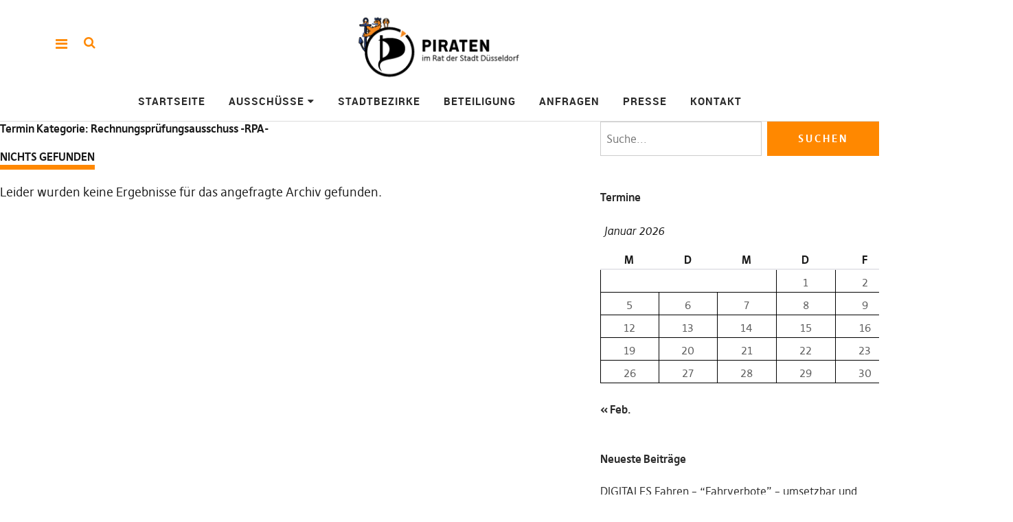

--- FILE ---
content_type: text/html; charset=UTF-8
request_url: https://ratspirat-duesseldorf.de/events/category/rpa/
body_size: 11042
content:
<!DOCTYPE html>
<html lang="de" class="no-js" itemscope itemtype="http://schema.org/WebPage">
<head>
<meta charset="UTF-8">
<meta name="viewport" content="width=device-width, initial-scale=1">
<!--

__________ .__                  __            __________                  __                                                                                             
\______   \|__|_______ _____  _/  |_   ____   \______   \_____  _______ _/  |_  ___.__.                                                                                  
 |     ___/|  |\_  __ \\__  \ \   __\_/ __ \   |     ___/\__  \ \_  __ \\   __\<   |  |                                                                                  
 |    |    |  | |  | \/ / __ \_|  |  \  ___/   |    |     / __ \_|  | \/ |  |   \___  |                                                                                  
 |____|    |__| |__|   (____  /|__|   \___  >  |____|    (____  /|__|    |__|   / ____|                                                                                  
                            \/            \/                  \/                \/                                                                                       
                                                                                                                                                                         
                                                                                                                                                                         
                                                                                                                                                                         
                                                                                                                                                                         
                                                                                                                                                                         
                                                                                                                                                                         
   _____   .__                                   ___.                                                           .__    _____ ._.                                         
  /  _  \  |  | __  _  _______   ___.__.  ______ \_ |__    ____    ___.__.  ____   __ __ _______  ______  ____  |  | _/ ____\| |                                         
 /  /_\  \ |  | \ \/ \/ /\__  \ <   |  | /  ___/  | __ \ _/ __ \  <   |  | /  _ \ |  |  \\_  __ \/  ___/_/ __ \ |  | \   __\ | |                                         
/    |    \|  |__\     /  / __ \_\___  | \___ \   | \_\ \\  ___/   \___  |(  <_> )|  |  / |  | \/\___ \ \  ___/ |  |__|  |    \|                                         
\____|__  /|____/ \/\_/  (____  // ____|/____  >  |___  / \___  >  / ____| \____/ |____/  |__|  /____  > \___  >|____/|__|    __                                         
        \/                    \/ \/          \/       \/      \/   \/                                \/      \/               \/                                         
 ____ ___        .__                                                                             ___.                              .__                  __               
|    |   \ ____  |  |    ____    ______  ______  ___.__.  ____   __ __    ____  _____     ____   \_ |__    ____   _____    ______  |__|_______ _____  _/  |_   ____      
|    |   //    \ |  |  _/ __ \  /  ___/ /  ___/ <   |  | /  _ \ |  |  \ _/ ___\ \__  \   /    \   | __ \ _/ __ \  \__  \   \____ \ |  |\_  __ \\__  \ \   __\_/ __ \     
|    |  /|   |  \|  |__\  ___/  \___ \  \___ \   \___  |(  <_> )|  |  / \  \___  / __ \_|   |  \  | \_\ \\  ___/   / __ \_ |  |_> >|  | |  | \/ / __ \_|  |  \  ___/     
|______/ |___|  /|____/ \___  >/____  >/____  >  / ____| \____/ |____/   \___  >(____  /|___|  /  |___  / \___  > (____  / |   __/ |__| |__|   (____  /|__|   \___  > /\ 
              \/            \/      \/      \/   \/                          \/      \/      \/       \/      \/       \/  |__|                     \/            \/  )/ 
  __   .__                              .__                                   ___.                              .__                  __                                  
_/  |_ |  |__    ____    ____   _____   |  | __  _  _______   ___.__.  ______ \_ |__    ____   _____    ______  |__|_______ _____  _/  |_   ____                         
\   __\|  |  \ _/ __ \  /    \  \__  \  |  | \ \/ \/ /\__  \ <   |  | /  ___/  | __ \ _/ __ \  \__  \   \____ \ |  |\_  __ \\__  \ \   __\_/ __ \                        
 |  |  |   Y  \\  ___/ |   |  \  / __ \_|  |__\     /  / __ \_\___  | \___ \   | \_\ \\  ___/   / __ \_ |  |_> >|  | |  | \/ / __ \_|  |  \  ___/                        
 |__|  |___|  / \___  >|___|  / (____  /|____/ \/\_/  (____  // ____|/____  >  |___  / \___  > (____  / |   __/ |__| |__|   (____  /|__|   \___  > /\                    
            \/      \/      \/       \/                    \/ \/          \/       \/      \/       \/  |__|                     \/            \/  \/                    


-->
<link rel="profile" href="http://gmpg.org/xfn/11">
<link rel="pingback" href="https://ratspirat-duesseldorf.de/xmlrpc.php">
<script>(function(html){html.className = html.className.replace(/\bno-js\b/,'js')})(document.documentElement);</script>
<title>Rechnungsprüfungsausschuss -RPA- &#8211; Ratspirat Düsseldorf</title>
<meta name='robots' content='max-image-preview:large' />
<link rel="alternate" type="application/rss+xml" title="Ratspirat Düsseldorf &raquo; Feed" href="https://ratspirat-duesseldorf.de/feed/" />
<link rel="alternate" type="application/rss+xml" title="Ratspirat Düsseldorf &raquo; Kommentar-Feed" href="https://ratspirat-duesseldorf.de/comments/feed/" />
<link rel="alternate" type="application/rss+xml" title="Ratspirat Düsseldorf &raquo; Rechnungsprüfungsausschuss -RPA- Kategorie Feed" href="https://ratspirat-duesseldorf.de/events/category/rpa/feed/" />
<style id='wp-img-auto-sizes-contain-inline-css' type='text/css'>
img:is([sizes=auto i],[sizes^="auto," i]){contain-intrinsic-size:3000px 1500px}
/*# sourceURL=wp-img-auto-sizes-contain-inline-css */
</style>
<link rel='stylesheet' id='twoclick-social-media-buttons-css' href='https://ratspirat-duesseldorf.de/wp-content/plugins/2-click-socialmedia-buttons/css/socialshareprivacy-min.css?ver=1.6.4' type='text/css' media='all' />
<style id='wp-emoji-styles-inline-css' type='text/css'>

	img.wp-smiley, img.emoji {
		display: inline !important;
		border: none !important;
		box-shadow: none !important;
		height: 1em !important;
		width: 1em !important;
		margin: 0 0.07em !important;
		vertical-align: -0.1em !important;
		background: none !important;
		padding: 0 !important;
	}
/*# sourceURL=wp-emoji-styles-inline-css */
</style>
<style id='wp-block-library-inline-css' type='text/css'>
:root{--wp-block-synced-color:#7a00df;--wp-block-synced-color--rgb:122,0,223;--wp-bound-block-color:var(--wp-block-synced-color);--wp-editor-canvas-background:#ddd;--wp-admin-theme-color:#007cba;--wp-admin-theme-color--rgb:0,124,186;--wp-admin-theme-color-darker-10:#006ba1;--wp-admin-theme-color-darker-10--rgb:0,107,160.5;--wp-admin-theme-color-darker-20:#005a87;--wp-admin-theme-color-darker-20--rgb:0,90,135;--wp-admin-border-width-focus:2px}@media (min-resolution:192dpi){:root{--wp-admin-border-width-focus:1.5px}}.wp-element-button{cursor:pointer}:root .has-very-light-gray-background-color{background-color:#eee}:root .has-very-dark-gray-background-color{background-color:#313131}:root .has-very-light-gray-color{color:#eee}:root .has-very-dark-gray-color{color:#313131}:root .has-vivid-green-cyan-to-vivid-cyan-blue-gradient-background{background:linear-gradient(135deg,#00d084,#0693e3)}:root .has-purple-crush-gradient-background{background:linear-gradient(135deg,#34e2e4,#4721fb 50%,#ab1dfe)}:root .has-hazy-dawn-gradient-background{background:linear-gradient(135deg,#faaca8,#dad0ec)}:root .has-subdued-olive-gradient-background{background:linear-gradient(135deg,#fafae1,#67a671)}:root .has-atomic-cream-gradient-background{background:linear-gradient(135deg,#fdd79a,#004a59)}:root .has-nightshade-gradient-background{background:linear-gradient(135deg,#330968,#31cdcf)}:root .has-midnight-gradient-background{background:linear-gradient(135deg,#020381,#2874fc)}:root{--wp--preset--font-size--normal:16px;--wp--preset--font-size--huge:42px}.has-regular-font-size{font-size:1em}.has-larger-font-size{font-size:2.625em}.has-normal-font-size{font-size:var(--wp--preset--font-size--normal)}.has-huge-font-size{font-size:var(--wp--preset--font-size--huge)}.has-text-align-center{text-align:center}.has-text-align-left{text-align:left}.has-text-align-right{text-align:right}.has-fit-text{white-space:nowrap!important}#end-resizable-editor-section{display:none}.aligncenter{clear:both}.items-justified-left{justify-content:flex-start}.items-justified-center{justify-content:center}.items-justified-right{justify-content:flex-end}.items-justified-space-between{justify-content:space-between}.screen-reader-text{border:0;clip-path:inset(50%);height:1px;margin:-1px;overflow:hidden;padding:0;position:absolute;width:1px;word-wrap:normal!important}.screen-reader-text:focus{background-color:#ddd;clip-path:none;color:#444;display:block;font-size:1em;height:auto;left:5px;line-height:normal;padding:15px 23px 14px;text-decoration:none;top:5px;width:auto;z-index:100000}html :where(.has-border-color){border-style:solid}html :where([style*=border-top-color]){border-top-style:solid}html :where([style*=border-right-color]){border-right-style:solid}html :where([style*=border-bottom-color]){border-bottom-style:solid}html :where([style*=border-left-color]){border-left-style:solid}html :where([style*=border-width]){border-style:solid}html :where([style*=border-top-width]){border-top-style:solid}html :where([style*=border-right-width]){border-right-style:solid}html :where([style*=border-bottom-width]){border-bottom-style:solid}html :where([style*=border-left-width]){border-left-style:solid}html :where(img[class*=wp-image-]){height:auto;max-width:100%}:where(figure){margin:0 0 1em}html :where(.is-position-sticky){--wp-admin--admin-bar--position-offset:var(--wp-admin--admin-bar--height,0px)}@media screen and (max-width:600px){html :where(.is-position-sticky){--wp-admin--admin-bar--position-offset:0px}}

/*# sourceURL=wp-block-library-inline-css */
</style><style id='global-styles-inline-css' type='text/css'>
:root{--wp--preset--aspect-ratio--square: 1;--wp--preset--aspect-ratio--4-3: 4/3;--wp--preset--aspect-ratio--3-4: 3/4;--wp--preset--aspect-ratio--3-2: 3/2;--wp--preset--aspect-ratio--2-3: 2/3;--wp--preset--aspect-ratio--16-9: 16/9;--wp--preset--aspect-ratio--9-16: 9/16;--wp--preset--color--black: #000000;--wp--preset--color--cyan-bluish-gray: #abb8c3;--wp--preset--color--white: #ffffff;--wp--preset--color--pale-pink: #f78da7;--wp--preset--color--vivid-red: #cf2e2e;--wp--preset--color--luminous-vivid-orange: #ff6900;--wp--preset--color--luminous-vivid-amber: #fcb900;--wp--preset--color--light-green-cyan: #7bdcb5;--wp--preset--color--vivid-green-cyan: #00d084;--wp--preset--color--pale-cyan-blue: #8ed1fc;--wp--preset--color--vivid-cyan-blue: #0693e3;--wp--preset--color--vivid-purple: #9b51e0;--wp--preset--gradient--vivid-cyan-blue-to-vivid-purple: linear-gradient(135deg,rgb(6,147,227) 0%,rgb(155,81,224) 100%);--wp--preset--gradient--light-green-cyan-to-vivid-green-cyan: linear-gradient(135deg,rgb(122,220,180) 0%,rgb(0,208,130) 100%);--wp--preset--gradient--luminous-vivid-amber-to-luminous-vivid-orange: linear-gradient(135deg,rgb(252,185,0) 0%,rgb(255,105,0) 100%);--wp--preset--gradient--luminous-vivid-orange-to-vivid-red: linear-gradient(135deg,rgb(255,105,0) 0%,rgb(207,46,46) 100%);--wp--preset--gradient--very-light-gray-to-cyan-bluish-gray: linear-gradient(135deg,rgb(238,238,238) 0%,rgb(169,184,195) 100%);--wp--preset--gradient--cool-to-warm-spectrum: linear-gradient(135deg,rgb(74,234,220) 0%,rgb(151,120,209) 20%,rgb(207,42,186) 40%,rgb(238,44,130) 60%,rgb(251,105,98) 80%,rgb(254,248,76) 100%);--wp--preset--gradient--blush-light-purple: linear-gradient(135deg,rgb(255,206,236) 0%,rgb(152,150,240) 100%);--wp--preset--gradient--blush-bordeaux: linear-gradient(135deg,rgb(254,205,165) 0%,rgb(254,45,45) 50%,rgb(107,0,62) 100%);--wp--preset--gradient--luminous-dusk: linear-gradient(135deg,rgb(255,203,112) 0%,rgb(199,81,192) 50%,rgb(65,88,208) 100%);--wp--preset--gradient--pale-ocean: linear-gradient(135deg,rgb(255,245,203) 0%,rgb(182,227,212) 50%,rgb(51,167,181) 100%);--wp--preset--gradient--electric-grass: linear-gradient(135deg,rgb(202,248,128) 0%,rgb(113,206,126) 100%);--wp--preset--gradient--midnight: linear-gradient(135deg,rgb(2,3,129) 0%,rgb(40,116,252) 100%);--wp--preset--font-size--small: 13px;--wp--preset--font-size--medium: 20px;--wp--preset--font-size--large: 36px;--wp--preset--font-size--x-large: 42px;--wp--preset--spacing--20: 0.44rem;--wp--preset--spacing--30: 0.67rem;--wp--preset--spacing--40: 1rem;--wp--preset--spacing--50: 1.5rem;--wp--preset--spacing--60: 2.25rem;--wp--preset--spacing--70: 3.38rem;--wp--preset--spacing--80: 5.06rem;--wp--preset--shadow--natural: 6px 6px 9px rgba(0, 0, 0, 0.2);--wp--preset--shadow--deep: 12px 12px 50px rgba(0, 0, 0, 0.4);--wp--preset--shadow--sharp: 6px 6px 0px rgba(0, 0, 0, 0.2);--wp--preset--shadow--outlined: 6px 6px 0px -3px rgb(255, 255, 255), 6px 6px rgb(0, 0, 0);--wp--preset--shadow--crisp: 6px 6px 0px rgb(0, 0, 0);}:where(.is-layout-flex){gap: 0.5em;}:where(.is-layout-grid){gap: 0.5em;}body .is-layout-flex{display: flex;}.is-layout-flex{flex-wrap: wrap;align-items: center;}.is-layout-flex > :is(*, div){margin: 0;}body .is-layout-grid{display: grid;}.is-layout-grid > :is(*, div){margin: 0;}:where(.wp-block-columns.is-layout-flex){gap: 2em;}:where(.wp-block-columns.is-layout-grid){gap: 2em;}:where(.wp-block-post-template.is-layout-flex){gap: 1.25em;}:where(.wp-block-post-template.is-layout-grid){gap: 1.25em;}.has-black-color{color: var(--wp--preset--color--black) !important;}.has-cyan-bluish-gray-color{color: var(--wp--preset--color--cyan-bluish-gray) !important;}.has-white-color{color: var(--wp--preset--color--white) !important;}.has-pale-pink-color{color: var(--wp--preset--color--pale-pink) !important;}.has-vivid-red-color{color: var(--wp--preset--color--vivid-red) !important;}.has-luminous-vivid-orange-color{color: var(--wp--preset--color--luminous-vivid-orange) !important;}.has-luminous-vivid-amber-color{color: var(--wp--preset--color--luminous-vivid-amber) !important;}.has-light-green-cyan-color{color: var(--wp--preset--color--light-green-cyan) !important;}.has-vivid-green-cyan-color{color: var(--wp--preset--color--vivid-green-cyan) !important;}.has-pale-cyan-blue-color{color: var(--wp--preset--color--pale-cyan-blue) !important;}.has-vivid-cyan-blue-color{color: var(--wp--preset--color--vivid-cyan-blue) !important;}.has-vivid-purple-color{color: var(--wp--preset--color--vivid-purple) !important;}.has-black-background-color{background-color: var(--wp--preset--color--black) !important;}.has-cyan-bluish-gray-background-color{background-color: var(--wp--preset--color--cyan-bluish-gray) !important;}.has-white-background-color{background-color: var(--wp--preset--color--white) !important;}.has-pale-pink-background-color{background-color: var(--wp--preset--color--pale-pink) !important;}.has-vivid-red-background-color{background-color: var(--wp--preset--color--vivid-red) !important;}.has-luminous-vivid-orange-background-color{background-color: var(--wp--preset--color--luminous-vivid-orange) !important;}.has-luminous-vivid-amber-background-color{background-color: var(--wp--preset--color--luminous-vivid-amber) !important;}.has-light-green-cyan-background-color{background-color: var(--wp--preset--color--light-green-cyan) !important;}.has-vivid-green-cyan-background-color{background-color: var(--wp--preset--color--vivid-green-cyan) !important;}.has-pale-cyan-blue-background-color{background-color: var(--wp--preset--color--pale-cyan-blue) !important;}.has-vivid-cyan-blue-background-color{background-color: var(--wp--preset--color--vivid-cyan-blue) !important;}.has-vivid-purple-background-color{background-color: var(--wp--preset--color--vivid-purple) !important;}.has-black-border-color{border-color: var(--wp--preset--color--black) !important;}.has-cyan-bluish-gray-border-color{border-color: var(--wp--preset--color--cyan-bluish-gray) !important;}.has-white-border-color{border-color: var(--wp--preset--color--white) !important;}.has-pale-pink-border-color{border-color: var(--wp--preset--color--pale-pink) !important;}.has-vivid-red-border-color{border-color: var(--wp--preset--color--vivid-red) !important;}.has-luminous-vivid-orange-border-color{border-color: var(--wp--preset--color--luminous-vivid-orange) !important;}.has-luminous-vivid-amber-border-color{border-color: var(--wp--preset--color--luminous-vivid-amber) !important;}.has-light-green-cyan-border-color{border-color: var(--wp--preset--color--light-green-cyan) !important;}.has-vivid-green-cyan-border-color{border-color: var(--wp--preset--color--vivid-green-cyan) !important;}.has-pale-cyan-blue-border-color{border-color: var(--wp--preset--color--pale-cyan-blue) !important;}.has-vivid-cyan-blue-border-color{border-color: var(--wp--preset--color--vivid-cyan-blue) !important;}.has-vivid-purple-border-color{border-color: var(--wp--preset--color--vivid-purple) !important;}.has-vivid-cyan-blue-to-vivid-purple-gradient-background{background: var(--wp--preset--gradient--vivid-cyan-blue-to-vivid-purple) !important;}.has-light-green-cyan-to-vivid-green-cyan-gradient-background{background: var(--wp--preset--gradient--light-green-cyan-to-vivid-green-cyan) !important;}.has-luminous-vivid-amber-to-luminous-vivid-orange-gradient-background{background: var(--wp--preset--gradient--luminous-vivid-amber-to-luminous-vivid-orange) !important;}.has-luminous-vivid-orange-to-vivid-red-gradient-background{background: var(--wp--preset--gradient--luminous-vivid-orange-to-vivid-red) !important;}.has-very-light-gray-to-cyan-bluish-gray-gradient-background{background: var(--wp--preset--gradient--very-light-gray-to-cyan-bluish-gray) !important;}.has-cool-to-warm-spectrum-gradient-background{background: var(--wp--preset--gradient--cool-to-warm-spectrum) !important;}.has-blush-light-purple-gradient-background{background: var(--wp--preset--gradient--blush-light-purple) !important;}.has-blush-bordeaux-gradient-background{background: var(--wp--preset--gradient--blush-bordeaux) !important;}.has-luminous-dusk-gradient-background{background: var(--wp--preset--gradient--luminous-dusk) !important;}.has-pale-ocean-gradient-background{background: var(--wp--preset--gradient--pale-ocean) !important;}.has-electric-grass-gradient-background{background: var(--wp--preset--gradient--electric-grass) !important;}.has-midnight-gradient-background{background: var(--wp--preset--gradient--midnight) !important;}.has-small-font-size{font-size: var(--wp--preset--font-size--small) !important;}.has-medium-font-size{font-size: var(--wp--preset--font-size--medium) !important;}.has-large-font-size{font-size: var(--wp--preset--font-size--large) !important;}.has-x-large-font-size{font-size: var(--wp--preset--font-size--x-large) !important;}
/*# sourceURL=global-styles-inline-css */
</style>

<style id='classic-theme-styles-inline-css' type='text/css'>
/*! This file is auto-generated */
.wp-block-button__link{color:#fff;background-color:#32373c;border-radius:9999px;box-shadow:none;text-decoration:none;padding:calc(.667em + 2px) calc(1.333em + 2px);font-size:1.125em}.wp-block-file__button{background:#32373c;color:#fff;text-decoration:none}
/*# sourceURL=/wp-includes/css/classic-themes.min.css */
</style>
<link rel='stylesheet' id='contact-form-7-css' href='https://ratspirat-duesseldorf.de/wp-content/plugins/contact-form-7/includes/css/styles.css?ver=6.1.4' type='text/css' media='all' />
<link rel='stylesheet' id='lobbycal2press-css' href='https://ratspirat-duesseldorf.de/wp-content/plugins/lobbycal2press/./css/custom.css?ver=6.9' type='text/css' media='all' />
<link rel='stylesheet' id='lobbycal2press-jqdt-css' href='https://ratspirat-duesseldorf.de/wp-content/plugins/lobbycal2press/./css/jquery.datatables.css?ver=6.9' type='text/css' media='all' />
<link rel='stylesheet' id='politik-bei-uns-css' href='https://ratspirat-duesseldorf.de/wp-content/plugins/politik-bei-uns/politik-bei-uns.css?ver=0.1.1' type='text/css' media='all' />
<link rel='stylesheet' id='pirate-rogue-style-css' href='https://ratspirat-duesseldorf.de/wp-content/themes/Pirate-Rogue-master/style.css?ver=20170520' type='text/css' media='all' />
<link rel='stylesheet' id='newsletter-css' href='https://ratspirat-duesseldorf.de/wp-content/plugins/newsletter/style.css?ver=9.1.0' type='text/css' media='all' />
<link rel='stylesheet' id='wpgdprc-front-css-css' href='https://ratspirat-duesseldorf.de/wp-content/plugins/wp-gdpr-compliance/Assets/css/front.css?ver=1698235931' type='text/css' media='all' />
<style id='wpgdprc-front-css-inline-css' type='text/css'>
:root{--wp-gdpr--bar--background-color: #000000;--wp-gdpr--bar--color: #ffffff;--wp-gdpr--button--background-color: #000000;--wp-gdpr--button--background-color--darken: #000000;--wp-gdpr--button--color: #ffffff;}
/*# sourceURL=wpgdprc-front-css-inline-css */
</style>
<script type="text/javascript" src="https://ratspirat-duesseldorf.de/wp-includes/js/jquery/jquery.min.js?ver=3.7.1" id="jquery-core-js"></script>
<script type="text/javascript" src="https://ratspirat-duesseldorf.de/wp-includes/js/jquery/jquery-migrate.min.js?ver=3.4.1" id="jquery-migrate-js"></script>
<script type="text/javascript" src="https://ratspirat-duesseldorf.de/wp-content/themes/Pirate-Rogue-master/js/jquery.misc.js?ver=1.1" id="pirate-rogue-jquery-misc-js"></script>
<script type="text/javascript" id="wpgdprc-front-js-js-extra">
/* <![CDATA[ */
var wpgdprcFront = {"ajaxUrl":"https://ratspirat-duesseldorf.de/wp-admin/admin-ajax.php","ajaxNonce":"ee80e06b94","ajaxArg":"security","pluginPrefix":"wpgdprc","blogId":"1","isMultiSite":"1","locale":"de_DE","showSignUpModal":"","showFormModal":"","cookieName":"1-wpgdprc-consent","consentVersion":"","path":"/","prefix":"wpgdprc"};
//# sourceURL=wpgdprc-front-js-js-extra
/* ]]> */
</script>
<script type="text/javascript" src="https://ratspirat-duesseldorf.de/wp-content/plugins/wp-gdpr-compliance/Assets/js/front.min.js?ver=1698235931" id="wpgdprc-front-js-js"></script>
<link rel="https://api.w.org/" href="https://ratspirat-duesseldorf.de/wp-json/" /><link rel="EditURI" type="application/rsd+xml" title="RSD" href="https://ratspirat-duesseldorf.de/xmlrpc.php?rsd" />
<meta name="generator" content="WordPress 6.9" />
			<style type="text/css">
				.gllr_image_row {
					clear: both;
				}
			</style>
			<script type="text/javascript">
			var lc2pUrl = '';

	        var lc2pShowStart  = '';

	        var lc2pShowEnd = '';
	        
	        var lc2pDateFormat = '';

	        var lc2pMomentLocale = '';

	        var lc2pShowFirstName  = '';

	        var lc2pShowLastName  = '';

	        var lc2pShowTitle = '';

	        var lc2pShowPartner  = '';

	        var lc2pShowTags  = '';

	        var lc2pShowTagsTitle  = '';
	        
	        var lc2pOrder = '';
	        lc2pOrder = (lc2pOrder === undefined) ? 'date asc' : lc2pOrder;
	        lc2pOrder = (lc2pOrder === '') ? 'date asc' : lc2pOrder;
	        var lc2pPerPage  = '';
	        lc2pPerPage = (lc2pPerPage === undefined) ? 10 : lc2pPerPage;
	        lc2pPerPage = (lc2pPerPage === '') ? 10 : lc2pPerPage;
		</script>
<link rel="icon" href="https://ratspirat-duesseldorf.de/wp-content/uploads/2014/11/cropped-cropped-PPLogo_Stadtrat5-1-32x32.png" sizes="32x32" />
<link rel="icon" href="https://ratspirat-duesseldorf.de/wp-content/uploads/2014/11/cropped-cropped-PPLogo_Stadtrat5-1-192x192.png" sizes="192x192" />
<link rel="apple-touch-icon" href="https://ratspirat-duesseldorf.de/wp-content/uploads/2014/11/cropped-cropped-PPLogo_Stadtrat5-1-180x180.png" />
<meta name="msapplication-TileImage" content="https://ratspirat-duesseldorf.de/wp-content/uploads/2014/11/cropped-cropped-PPLogo_Stadtrat5-1-270x270.png" />
<link rel='stylesheet' id='dashicons-css' href='https://ratspirat-duesseldorf.de/wp-includes/css/dashicons.min.css?ver=6.9' type='text/css' media='all' />
<link rel='stylesheet' id='gllr_stylesheet-css' href='https://ratspirat-duesseldorf.de/wp-content/plugins/gallery-plugin/css/frontend_style.css?ver=4.7.5' type='text/css' media='all' />
<link rel='stylesheet' id='gllr_fancybox_stylesheet-css' href='https://ratspirat-duesseldorf.de/wp-content/plugins/gallery-plugin/fancybox/jquery.fancybox.min.css?ver=4.7.5' type='text/css' media='all' />
</head>
<meta name=“referrer“ content=“no-referrer“>
<body class="archive tax-event-category term-rpa term-17 wp-custom-logo wp-theme-Pirate-Rogue-master gllr_Pirate-Rogue uku-standard socialmedia-maincolor searchbar- offcanvas-widgets-off no-header-text">
    <div class="container-all">
        <nav id="skiplinks" aria-label="Skip-Navigation">
            <ul>
                <li><a href="#overlay-wrap" data-target="#overlay-wrap" data-firstchild="0" class="jumplink-content">Inhalt</a></li>
                <li><a href="#masthead" data-target="#desktop-navigation" data-firstchild="1" class="jumplink-nav">Hauptmenü</a></li>        
                <li><a href="#footer-search" data-target="#footer-search" data-firstchild="1" class="jumplink-nav">Suche</a></li>
                <li><a href="#colophon" data-target="#colophon" data-firstchild="1" class="jumplink-nav">Fußteil</a></li>
            </ul>
	</nav>    
        <header id="masthead" class="site-header cf"> 
            <div class="site-header-content">
                    <div id="site-branding" role="banner" itemprop="publisher" itemscope itemtype="http://schema.org/Organization">
                                                                <p class="site-title" itemprop="name"><a href="https://ratspirat-duesseldorf.de/" rel="home" itemprop="url">Ratspirat Düsseldorf</a></p>
                            
                                                                <div class="custom-logo-wrap">
                                        <a href="https://ratspirat-duesseldorf.de/" rel="home" class="custom-logo-link" itemprop="url"><img width="269" height="105" src="https://ratspirat-duesseldorf.de/wp-content/uploads/2014/11/cropped-cropped-PPLogo_Stadtrat5.png" class="custom-logo" alt="" itemprop="logo" decoding="async" /></a>                                        
                                     </div><!-- end .custom-logo-wrap -->
                             
                            <p class="site-description">Infos aus dem Rathaus Düsseldorf</p>
                            <button id="overlay-open" class="overlay-open overlay-btn"><span>Menü</span></button>

                                                </div><!-- end #site-branding -->

                    <nav id="desktop-navigation" class="desktop-navigation cf">
                            <ul id="menu-rat-aktuell" class="menu mainmenu"><li  class="menu-item menu-item-type-custom menu-item-object-custom menu-item-home"><a href="https://ratspirat-duesseldorf.de">Startseite</a></li>
<li  class="menu-item menu-item-type-post_type menu-item-object-page menu-item-has-children has_children" aria-haspopup="true"><a href="https://ratspirat-duesseldorf.de/ausschuesse/">Ausschüsse</a>
<ul class="sub-menu">
	<li  class="menu-item menu-item-type-post_type menu-item-object-page"><a href="https://ratspirat-duesseldorf.de/ausschuesse/schulausschuss5/">Schulausschuss</a></li>
</ul>
</li>
<li  class="menu-item menu-item-type-post_type menu-item-object-page"><a href="https://ratspirat-duesseldorf.de/stadtbezirke/">Stadtbezirke</a></li>
<li  class="menu-item menu-item-type-post_type menu-item-object-page"><a href="https://ratspirat-duesseldorf.de/abeitskreise/">Beteiligung</a></li>
<li  class="menu-item menu-item-type-post_type menu-item-object-page"><a href="https://ratspirat-duesseldorf.de/termine/">Anfragen</a></li>
<li  class="menu-item menu-item-type-post_type menu-item-object-page"><a href="https://ratspirat-duesseldorf.de/presse/">Presse</a></li>
<li  class="menu-item menu-item-type-post_type menu-item-object-page"><a href="https://ratspirat-duesseldorf.de/geschaeftsstelle/">Kontakt</a></li>
</ul>                    </nav><!-- .main-navigation -->


                                        <button id="search-open" class="search-open search-btn"><span>Suche</span></button>
                            <div class="desktop-search">                                     
                                <form method="get" class="searchform" action="https://ratspirat-duesseldorf.de/" role="search">
                                        <label for="s" class="screen-reader-text"><span>Suche</span></label>
                                        <input type="text" class="search-field" id="s" name="s" placeholder="Suche..." />
                                        <input type="submit" class="submit" name="submit" value="Suchen" />
                                </form>     
                            </div><!-- end .desktop-search -->
                    
            </div><!-- .site-header-content -->

            <div class="sticky-header hidden">
                    <button id="overlay-open-sticky" class="overlay-open overlay-btn"><span>Menü</span></button>
                                                <button id="search-open-sticky" class="search-open search-btn"><span>Suche</span></button>
                    
                                         <div class="custom-logo-wrap">
                             <a href="https://ratspirat-duesseldorf.de/" class="custom-logo-link" rel="home"><img width="269" height="105" src="https://ratspirat-duesseldorf.de/wp-content/uploads/2014/11/cropped-cropped-PPLogo_Stadtrat5.png" class="custom-logo" alt="Ratspirat Düsseldorf" decoding="async" /></a>                     </div><!-- end .custom-logo-wrap -->
                    

                                </div><!-- end .sticky-header -->
            <div class="inner-offcanvas-wrap">
                    <div class="close-btn-wrap">
                            <button id="overlay-close" class="overlay-btn"><span>Schließen</span></button>
                    </div><!-- end .close-btn-wrap -->

                    <div class="overlay-desktop-content cf">

            
                            <div class="overlay-title-wrap">
                                    <p class="site-title"><a href="https://ratspirat-duesseldorf.de/" rel="home">Ratspirat Düsseldorf</a></p>
                            </div><!-- end .overlay-title-wrap -->
                

                            <nav id="overlay-nav" class="main-nav cf">
                            <ul id="menu-rat-aktuell-1" class="menu"><li  class="menu-item menu-item-type-custom menu-item-object-custom menu-item-home"><a href="https://ratspirat-duesseldorf.de">Startseite</a></li>
<li  class="menu-item menu-item-type-post_type menu-item-object-page menu-item-has-children has_children" aria-haspopup="true"><a href="https://ratspirat-duesseldorf.de/ausschuesse/">Ausschüsse</a>
<ul class="sub-menu">
	<li  class="menu-item menu-item-type-post_type menu-item-object-page"><a href="https://ratspirat-duesseldorf.de/ausschuesse/schulausschuss5/">Schulausschuss</a></li>
</ul>
</li>
<li  class="menu-item menu-item-type-post_type menu-item-object-page"><a href="https://ratspirat-duesseldorf.de/stadtbezirke/">Stadtbezirke</a></li>
<li  class="menu-item menu-item-type-post_type menu-item-object-page"><a href="https://ratspirat-duesseldorf.de/abeitskreise/">Beteiligung</a></li>
<li  class="menu-item menu-item-type-post_type menu-item-object-page"><a href="https://ratspirat-duesseldorf.de/termine/">Anfragen</a></li>
<li  class="menu-item menu-item-type-post_type menu-item-object-page"><a href="https://ratspirat-duesseldorf.de/presse/">Presse</a></li>
<li  class="menu-item menu-item-type-post_type menu-item-object-page"><a href="https://ratspirat-duesseldorf.de/geschaeftsstelle/">Kontakt</a></li>
</ul>                            </nav><!-- .main-navigation -->

                            
                                                        <div class="mobile-search">
                                    
<form method="get" class="searchform" action="https://ratspirat-duesseldorf.de/" role="search">
	<label for="s" class="screen-reader-text"><span>Suche</span></label>
	<input type="text" class="search-field" name="s" placeholder="Suche..." />
	<input type="submit" class="submit" name="submit" value="Suchen" />
</form>
                            </div><!-- end .mobile-search -->
                            
                            
                    </div><!-- end .overlay-desktop-content -->
            </div><!-- end .inner-offcanvas-wrap -->
    </header><!-- end #masthead -->

    <div id="overlay-wrap" class="overlay-wrap cf"></div><!-- end #overlay-wrap -->
    <main>

<div id="primary" role="main" class="content-area">

	<!-- Page header, display category title-->
	<header class="page-header">
		<h1 class="page-title">
			Termin Kategorie: <span>Rechnungsprüfungsausschuss -RPA-</span>		</h1>

		<!-- If the category has a description display it-->
			</header>

	
	<!-- If there are no events -->
	<article id="post-0" class="post no-results not-found">
		<header class="entry-header">
			<h1 class="entry-title">Nichts gefunden</h1>
		</header><!-- .entry-header -->

		<div class="entry-content">
			<p>Leider wurden keine Ergebnisse für das angefragte Archiv gefunden.</p>
		</div><!-- .entry-content -->
	</article><!-- #post-0 -->

	
</div><!-- #primary -->

<!-- Call template sidebar and footer -->
	<aside id="secondary" class="sidebar widget-area"> 
	    <section id="search-2" class="widget widget_search">
<form method="get" class="searchform" action="https://ratspirat-duesseldorf.de/" role="search">
	<label for="s" class="screen-reader-text"><span>Suche</span></label>
	<input type="text" class="search-field" name="s" placeholder="Suche..." />
	<input type="submit" class="submit" name="submit" value="Suchen" />
</form>
</section><section id="calendar-2" class="widget widget_calendar"><h2 class="widget-title">Termine</h2><div id="calendar_wrap" class="calendar_wrap"><table id="wp-calendar" class="wp-calendar-table">
	<caption>Januar 2026</caption>
	<thead>
	<tr>
		<th scope="col" aria-label="Montag">M</th>
		<th scope="col" aria-label="Dienstag">D</th>
		<th scope="col" aria-label="Mittwoch">M</th>
		<th scope="col" aria-label="Donnerstag">D</th>
		<th scope="col" aria-label="Freitag">F</th>
		<th scope="col" aria-label="Samstag">S</th>
		<th scope="col" aria-label="Sonntag">S</th>
	</tr>
	</thead>
	<tbody>
	<tr>
		<td colspan="3" class="pad">&nbsp;</td><td>1</td><td>2</td><td>3</td><td>4</td>
	</tr>
	<tr>
		<td>5</td><td>6</td><td>7</td><td>8</td><td>9</td><td>10</td><td>11</td>
	</tr>
	<tr>
		<td>12</td><td>13</td><td>14</td><td id="today">15</td><td>16</td><td>17</td><td>18</td>
	</tr>
	<tr>
		<td>19</td><td>20</td><td>21</td><td>22</td><td>23</td><td>24</td><td>25</td>
	</tr>
	<tr>
		<td>26</td><td>27</td><td>28</td><td>29</td><td>30</td><td>31</td>
		<td class="pad" colspan="1">&nbsp;</td>
	</tr>
	</tbody>
	</table><nav aria-label="Vorherige und nächste Monate" class="wp-calendar-nav">
		<span class="wp-calendar-nav-prev"><a href="https://ratspirat-duesseldorf.de/blog/2018/02/">&laquo; Feb.</a></span>
		<span class="pad">&nbsp;</span>
		<span class="wp-calendar-nav-next">&nbsp;</span>
	</nav></div></section>
		<section id="recent-posts-2" class="widget widget_recent_entries">
		<h2 class="widget-title">Neueste Beiträge</h2>
		<ul>
											<li>
					<a href="https://ratspirat-duesseldorf.de/blog/2018/02/27/digitales-fahren-fahrverbote-umsetzbar-und-sogar-individuell-gestaltbar/">DIGITALES Fahren – &#8220;Fahrverbote&#8221; – umsetzbar und sogar individuell gestaltbar</a>
									</li>
											<li>
					<a href="https://ratspirat-duesseldorf.de/blog/2017/01/09/nicht-jeder-ist-gleich-piraten-politiker/">Nicht jeder ist gleich Piraten-Politiker</a>
									</li>
											<li>
					<a href="https://ratspirat-duesseldorf.de/blog/2016/08/24/chance-verpasst-gourmet-festival-und-jugend-passen-nicht-bei-einem-15-mio-e-event/">Chance verpasst – Gourmet Festival und Jugend passen nicht bei einem 1,5 Mio € Event</a>
									</li>
											<li>
					<a href="https://ratspirat-duesseldorf.de/blog/2016/06/12/ein-schwarzer-tag-fuer-die-demokratie-piraten-schockiert/">Ein schwarzer Tag für die Demokratie – PIRATEN schockiert</a>
									</li>
											<li>
					<a href="https://ratspirat-duesseldorf.de/blog/2016/05/31/ampel-saniert-den-haushalt-mit-piraten-ideen/">Ampel saniert den Haushalt mit Ideen der PIRATEN !</a>
									</li>
					</ul>

		</section><section id="recent-comments-2" class="widget widget_recent_comments"><h2 class="widget-title">Neueste Kommentare</h2><ul id="recentcomments"></ul></section><section id="archives-2" class="widget widget_archive"><h2 class="widget-title">Archiv</h2>		<label class="screen-reader-text" for="archives-dropdown-2">Archiv</label>
		<select id="archives-dropdown-2" name="archive-dropdown">
			
			<option value="">Monat auswählen</option>
				<option value='https://ratspirat-duesseldorf.de/blog/2018/02/'> Februar 2018 </option>
	<option value='https://ratspirat-duesseldorf.de/blog/2017/01/'> Januar 2017 </option>
	<option value='https://ratspirat-duesseldorf.de/blog/2016/08/'> August 2016 </option>
	<option value='https://ratspirat-duesseldorf.de/blog/2016/06/'> Juni 2016 </option>
	<option value='https://ratspirat-duesseldorf.de/blog/2016/05/'> Mai 2016 </option>
	<option value='https://ratspirat-duesseldorf.de/blog/2015/11/'> November 2015 </option>
	<option value='https://ratspirat-duesseldorf.de/blog/2015/10/'> Oktober 2015 </option>
	<option value='https://ratspirat-duesseldorf.de/blog/2015/09/'> September 2015 </option>
	<option value='https://ratspirat-duesseldorf.de/blog/2015/06/'> Juni 2015 </option>
	<option value='https://ratspirat-duesseldorf.de/blog/2015/05/'> Mai 2015 </option>
	<option value='https://ratspirat-duesseldorf.de/blog/2015/04/'> April 2015 </option>
	<option value='https://ratspirat-duesseldorf.de/blog/2014/10/'> Oktober 2014 </option>
	<option value='https://ratspirat-duesseldorf.de/blog/2014/09/'> September 2014 </option>
	<option value='https://ratspirat-duesseldorf.de/blog/2014/07/'> Juli 2014 </option>
	<option value='https://ratspirat-duesseldorf.de/blog/2014/06/'> Juni 2014 </option>

		</select>

			<script type="text/javascript">
/* <![CDATA[ */

( ( dropdownId ) => {
	const dropdown = document.getElementById( dropdownId );
	function onSelectChange() {
		setTimeout( () => {
			if ( 'escape' === dropdown.dataset.lastkey ) {
				return;
			}
			if ( dropdown.value ) {
				document.location.href = dropdown.value;
			}
		}, 250 );
	}
	function onKeyUp( event ) {
		if ( 'Escape' === event.key ) {
			dropdown.dataset.lastkey = 'escape';
		} else {
			delete dropdown.dataset.lastkey;
		}
	}
	function onClick() {
		delete dropdown.dataset.lastkey;
	}
	dropdown.addEventListener( 'keyup', onKeyUp );
	dropdown.addEventListener( 'click', onClick );
	dropdown.addEventListener( 'change', onSelectChange );
})( "archives-dropdown-2" );

//# sourceURL=WP_Widget_Archives%3A%3Awidget
/* ]]> */
</script>
</section><section id="categories-2" class="widget widget_categories"><h2 class="widget-title">Kategorien</h2>
			<ul>
					<li class="cat-item cat-item-1"><a href="https://ratspirat-duesseldorf.de/blog/category/allgemein/">Allgemein</a>
</li>
	<li class="cat-item cat-item-41"><a href="https://ratspirat-duesseldorf.de/blog/category/ausschuss/">Ausschuß</a>
</li>
	<li class="cat-item cat-item-40"><a href="https://ratspirat-duesseldorf.de/blog/category/beteiligung/">Beteiligung</a>
</li>
	<li class="cat-item cat-item-39"><a href="https://ratspirat-duesseldorf.de/blog/category/transparenz/">Transparenz</a>
</li>
			</ul>

			</section><section id="meta-2" class="widget widget_meta"><h2 class="widget-title">Meta</h2>
		<ul>
						<li><a href="https://ratspirat-duesseldorf.de/wp-login.php">Anmelden</a></li>
			<li><a href="https://ratspirat-duesseldorf.de/feed/">Feed der Einträge</a></li>
			<li><a href="https://ratspirat-duesseldorf.de/comments/feed/">Kommentar-Feed</a></li>

			<li><a href="https://de.wordpress.org/">WordPress.org</a></li>
		</ul>

		</section>	</aside><!-- .sidebar .widget-area -->
    </main>
	
	

	<footer id="colophon" class="site-footer cf">
            <h1 class="screen-reader-text">Weitere Informationen</h1>
		
		<div class="footer-wrap">
			                    
                        			<div id="footer-search" class="screen-reader-text">
			                                
<form method="get" class="searchform" action="https://ratspirat-duesseldorf.de/" role="search">
	<label for="s" class="screen-reader-text"><span>Suche</span></label>
	<input type="text" class="search-field" name="s" placeholder="Suche..." />
	<input type="submit" class="submit" name="submit" value="Suchen" />
</form>
                        </div>
                       
			<div id="site-info" class="cf">  
				<ul class="credit">
									<li class="copyright">Copyright &copy; 2026 Ratspirat Düsseldorf</li>
					<li class="wp-credit">Powered by <a href="https://wordpress.org/" rel="nofollow">WordPress</a></li>
					<li class="theme-author">
					    Theme: <a href="https://github.com/Piratenpartei/Pirate-Rogue/" rel="nofollow">Pirate Rogue</a> von xwolf für die <a href="https://www.piratenpartei.de/">Piratenpartei Deutschland</a>					</li>
								</ul><!-- end .credit -->
			</div><!-- end #site-info -->

			
		</div><!-- end .footer-wrap -->
	</footer><!-- end #colophon -->
</div><!-- end .container-all -->

<script type="speculationrules">
{"prefetch":[{"source":"document","where":{"and":[{"href_matches":"/*"},{"not":{"href_matches":["/wp-*.php","/wp-admin/*","/wp-content/uploads/*","/wp-content/*","/wp-content/plugins/*","/wp-content/themes/Pirate-Rogue-master/*","/*\\?(.+)"]}},{"not":{"selector_matches":"a[rel~=\"nofollow\"]"}},{"not":{"selector_matches":".no-prefetch, .no-prefetch a"}}]},"eagerness":"conservative"}]}
</script>
<script>
    pbu_config = {
        lightbox: false,
        font_awesome: false    };
</script>
<script type="text/javascript" src="https://ratspirat-duesseldorf.de/wp-content/plugins/2-click-socialmedia-buttons/js/social_bookmarks-min.js?ver=1.6.4" id="twoclick-social-media-buttons-jquery-js"></script>
<script type="text/javascript" src="https://ratspirat-duesseldorf.de/wp-includes/js/dist/hooks.min.js?ver=dd5603f07f9220ed27f1" id="wp-hooks-js"></script>
<script type="text/javascript" src="https://ratspirat-duesseldorf.de/wp-includes/js/dist/i18n.min.js?ver=c26c3dc7bed366793375" id="wp-i18n-js"></script>
<script type="text/javascript" id="wp-i18n-js-after">
/* <![CDATA[ */
wp.i18n.setLocaleData( { 'text direction\u0004ltr': [ 'ltr' ] } );
//# sourceURL=wp-i18n-js-after
/* ]]> */
</script>
<script type="text/javascript" src="https://ratspirat-duesseldorf.de/wp-content/plugins/contact-form-7/includes/swv/js/index.js?ver=6.1.4" id="swv-js"></script>
<script type="text/javascript" id="contact-form-7-js-before">
/* <![CDATA[ */
var wpcf7 = {
    "api": {
        "root": "https:\/\/ratspirat-duesseldorf.de\/wp-json\/",
        "namespace": "contact-form-7\/v1"
    }
};
//# sourceURL=contact-form-7-js-before
/* ]]> */
</script>
<script type="text/javascript" src="https://ratspirat-duesseldorf.de/wp-content/plugins/contact-form-7/includes/js/index.js?ver=6.1.4" id="contact-form-7-js"></script>
<script type="text/javascript" src="https://ratspirat-duesseldorf.de/wp-content/plugins/lobbycal2press/./js/jquery.spring-friendly.js?ver=2.0" id="jquery.spring-friendly-js"></script>
<script type="text/javascript" src="https://ratspirat-duesseldorf.de/wp-content/plugins/lobbycal2press/./js/jquery.datatables.js?ver=2.0" id="jquery.datatables-js"></script>
<script type="text/javascript" src="https://ratspirat-duesseldorf.de/wp-content/plugins/lobbycal2press/./js/moment.min.js?ver=2.0" id="moment.min-js"></script>
<script type="text/javascript" src="https://ratspirat-duesseldorf.de/wp-content/plugins/lobbycal2press/./js/lobbycal2press.js?ver=2.0" id="lobbycal2press-js"></script>
<script type="text/javascript" id="pirate-forms-custom-spam-js-extra">
/* <![CDATA[ */
var pf = {"spam":{"label":"I'm human!","value":"8b6528b152"}};
//# sourceURL=pirate-forms-custom-spam-js-extra
/* ]]> */
</script>
<script type="text/javascript" src="https://ratspirat-duesseldorf.de/wp-content/plugins/pirate-forms/public/js/custom-spam.js?ver=2.4.4" id="pirate-forms-custom-spam-js"></script>
<script type="text/javascript" src="https://ratspirat-duesseldorf.de/wp-content/plugins/politik-bei-uns/politik-bei-uns.js?ver=0.1.1" id="politik-bei-uns-js"></script>
<script type="text/javascript" id="pirate-rogue-script-js-extra">
/* <![CDATA[ */
var screenReaderText = {"expand":"\u003Cspan class=\"screen-reader-text\"\u003EChild-Men\u00fc aufklappen\u003C/span\u003E","collapse":"\u003Cspan class=\"screen-reader-text\"\u003EChild-Men\u00fc einklappen\u003C/span\u003E"};
//# sourceURL=pirate-rogue-script-js-extra
/* ]]> */
</script>
<script type="text/javascript" src="https://ratspirat-duesseldorf.de/wp-content/themes/Pirate-Rogue-master/js/functions.min.js?ver=20170520" id="pirate-rogue-script-js"></script>
<script type="text/javascript" id="newsletter-js-extra">
/* <![CDATA[ */
var newsletter_data = {"action_url":"https://ratspirat-duesseldorf.de/wp-admin/admin-ajax.php"};
//# sourceURL=newsletter-js-extra
/* ]]> */
</script>
<script type="text/javascript" src="https://ratspirat-duesseldorf.de/wp-content/plugins/newsletter/main.js?ver=9.1.0" id="newsletter-js"></script>
<script type="text/javascript" id="gllr_enable_lightbox_ios-js-after">
/* <![CDATA[ */
			( function( $ ){
				$( document ).ready( function() {
					$( '#fancybox-overlay' ).css( {
						'width' : $( document ).width()
					} );
				} );
			} )( jQuery );
			
//# sourceURL=gllr_enable_lightbox_ios-js-after
/* ]]> */
</script>
<script id="wp-emoji-settings" type="application/json">
{"baseUrl":"https://s.w.org/images/core/emoji/17.0.2/72x72/","ext":".png","svgUrl":"https://s.w.org/images/core/emoji/17.0.2/svg/","svgExt":".svg","source":{"concatemoji":"https://ratspirat-duesseldorf.de/wp-includes/js/wp-emoji-release.min.js?ver=6.9"}}
</script>
<script type="module">
/* <![CDATA[ */
/*! This file is auto-generated */
const a=JSON.parse(document.getElementById("wp-emoji-settings").textContent),o=(window._wpemojiSettings=a,"wpEmojiSettingsSupports"),s=["flag","emoji"];function i(e){try{var t={supportTests:e,timestamp:(new Date).valueOf()};sessionStorage.setItem(o,JSON.stringify(t))}catch(e){}}function c(e,t,n){e.clearRect(0,0,e.canvas.width,e.canvas.height),e.fillText(t,0,0);t=new Uint32Array(e.getImageData(0,0,e.canvas.width,e.canvas.height).data);e.clearRect(0,0,e.canvas.width,e.canvas.height),e.fillText(n,0,0);const a=new Uint32Array(e.getImageData(0,0,e.canvas.width,e.canvas.height).data);return t.every((e,t)=>e===a[t])}function p(e,t){e.clearRect(0,0,e.canvas.width,e.canvas.height),e.fillText(t,0,0);var n=e.getImageData(16,16,1,1);for(let e=0;e<n.data.length;e++)if(0!==n.data[e])return!1;return!0}function u(e,t,n,a){switch(t){case"flag":return n(e,"\ud83c\udff3\ufe0f\u200d\u26a7\ufe0f","\ud83c\udff3\ufe0f\u200b\u26a7\ufe0f")?!1:!n(e,"\ud83c\udde8\ud83c\uddf6","\ud83c\udde8\u200b\ud83c\uddf6")&&!n(e,"\ud83c\udff4\udb40\udc67\udb40\udc62\udb40\udc65\udb40\udc6e\udb40\udc67\udb40\udc7f","\ud83c\udff4\u200b\udb40\udc67\u200b\udb40\udc62\u200b\udb40\udc65\u200b\udb40\udc6e\u200b\udb40\udc67\u200b\udb40\udc7f");case"emoji":return!a(e,"\ud83e\u1fac8")}return!1}function f(e,t,n,a){let r;const o=(r="undefined"!=typeof WorkerGlobalScope&&self instanceof WorkerGlobalScope?new OffscreenCanvas(300,150):document.createElement("canvas")).getContext("2d",{willReadFrequently:!0}),s=(o.textBaseline="top",o.font="600 32px Arial",{});return e.forEach(e=>{s[e]=t(o,e,n,a)}),s}function r(e){var t=document.createElement("script");t.src=e,t.defer=!0,document.head.appendChild(t)}a.supports={everything:!0,everythingExceptFlag:!0},new Promise(t=>{let n=function(){try{var e=JSON.parse(sessionStorage.getItem(o));if("object"==typeof e&&"number"==typeof e.timestamp&&(new Date).valueOf()<e.timestamp+604800&&"object"==typeof e.supportTests)return e.supportTests}catch(e){}return null}();if(!n){if("undefined"!=typeof Worker&&"undefined"!=typeof OffscreenCanvas&&"undefined"!=typeof URL&&URL.createObjectURL&&"undefined"!=typeof Blob)try{var e="postMessage("+f.toString()+"("+[JSON.stringify(s),u.toString(),c.toString(),p.toString()].join(",")+"));",a=new Blob([e],{type:"text/javascript"});const r=new Worker(URL.createObjectURL(a),{name:"wpTestEmojiSupports"});return void(r.onmessage=e=>{i(n=e.data),r.terminate(),t(n)})}catch(e){}i(n=f(s,u,c,p))}t(n)}).then(e=>{for(const n in e)a.supports[n]=e[n],a.supports.everything=a.supports.everything&&a.supports[n],"flag"!==n&&(a.supports.everythingExceptFlag=a.supports.everythingExceptFlag&&a.supports[n]);var t;a.supports.everythingExceptFlag=a.supports.everythingExceptFlag&&!a.supports.flag,a.supports.everything||((t=a.source||{}).concatemoji?r(t.concatemoji):t.wpemoji&&t.twemoji&&(r(t.twemoji),r(t.wpemoji)))});
//# sourceURL=https://ratspirat-duesseldorf.de/wp-includes/js/wp-emoji-loader.min.js
/* ]]> */
</script>

</body>
</html>


--- FILE ---
content_type: text/css
request_url: https://ratspirat-duesseldorf.de/wp-content/themes/Pirate-Rogue-master/style.css?ver=20170520
body_size: 562
content:
/*
 Theme Name: Pirate Rogue
 Github Theme URI: https://github.com/Piratenpartei/Pirate-Rogue/
 Theme URI: https://github.com/Piratenpartei/Pirate-Rogue/
 Description: Theme for pirate parties worldwide. This theme allows to chose between the mostly used color combinations (purple and orange) as main colors for designing elements. It uses several free to use pirate symbols and allows custom CSS. It was created for the german pirate party as replacement for their prior wordpress theme.
 Author: xwolf
 Author URI: https://www.xwolf.de
 Version: 1.1.1
 License: GNU General Public License v2 or later
 License URI: http://www.gnu.org/licenses/gpl-2.0.html
 Tags: white, orange, purple, sticky-post,  one-column, two-columns, right-sidebar, flexible-width, custom-header, custom-menu, editor-style, featured-images, translation-ready
 Text Domain: pirate-rogue

This theme, like WordPress, is licensed under the GPL.
Lets make the world a better place.
*/
@import url(css/style.css);


--- FILE ---
content_type: text/css
request_url: https://ratspirat-duesseldorf.de/wp-content/themes/Pirate-Rogue-master/css/style.css
body_size: 32685
content:
@font-face{font-family:'roboto';src:url("../fonts/roboto/Roboto-Bold-webfont.eot");src:url("../fonts/roboto/Roboto-Bold-webfont.eot?#iefix") format("embedded-opentype"),url("../fonts/roboto/Roboto-Bold-webfont.woff") format("woff"),url("../fonts/roboto/Roboto-Bold-webfont.ttf") format("truetype"),url("../fonts/roboto/Roboto-Bold-webfont.svg#robotobold") format("svg");font-weight:bold;font-style:normal}@font-face{font-family:'roboto';src:url("../fonts/roboto/Roboto-BoldItalic-webfont.eot");src:url("../fonts/roboto/Roboto-BoldItalic-webfont.eot?#iefix") format("embedded-opentype"),url("../fonts/roboto/Roboto-BoldItalic-webfont.woff") format("woff"),url("../fonts/roboto/Roboto-BoldItalic-webfont.ttf") format("truetype"),url("../fonts/roboto/Roboto-BoldItalic-webfont.svg#robotobold_italic") format("svg");font-weight:bold;font-style:italic}@font-face{font-family:'roboto';src:url("../fonts/roboto/Roboto-Italic-webfont.eot");src:url("../fonts/roboto/Roboto-Italic-webfont.eot?#iefix") format("embedded-opentype"),url("../fonts/roboto/Roboto-Italic-webfont.woff") format("woff"),url("../fonts/roboto/Roboto-Italic-webfont.ttf") format("truetype"),url("../fonts/roboto/Roboto-Italic-webfont.svg#robotoitalic") format("svg");font-weight:normal;font-style:italic}@font-face{font-family:'roboto';src:url("../fonts/roboto/Roboto-Regular-webfont.eot");src:url("../fonts/roboto/Roboto-Regular-webfont.eot?#iefix") format("embedded-opentype"),url("../fonts/roboto/Roboto-Regular-webfont.woff") format("woff"),url("../fonts/roboto/Roboto-Regular-webfont.ttf") format("truetype"),url("../fonts/roboto/Roboto-Regular-webfont.svg#robotoregular") format("svg");font-weight:normal;font-style:normal}@font-face{font-family:'roboto-light';src:url("../fonts/roboto/Roboto-Light-webfont.eot");src:url("../fonts/roboto/Roboto-Light-webfont.eot?#iefix") format("embedded-opentype"),url("../fonts/roboto/Roboto-Light-webfont.woff") format("woff"),url("../fonts/roboto/Roboto-Light-webfont.ttf") format("truetype"),url("../fonts/roboto/Roboto-Light-webfont.svg#robotolight") format("svg");font-weight:normal;font-style:normal}@font-face{font-family:'DejaWeb';src:url("../fonts/dejaweb/DejaWeb-Bold.ttf");src:url("../fonts/dejaweb/DejaWeb-Bold.ttf") format("truetype");font-weight:bold;font-style:normal}@font-face{font-family:'DejaWeb';src:url("../fonts/dejaweb/DejaWeb-BoldItalic.ttf");src:url("../fonts/dejaweb/DejaWeb-BoldItalic.ttf") format("truetype");font-weight:bold;font-style:italic}@font-face{font-family:'DejaWeb';src:url("../fonts/dejaweb/DejaWeb-Italic.ttf");src:url("../fonts/dejaweb/DejaWeb-Italic.ttf") format("truetype");font-weight:normal;font-style:italic}@font-face{font-family:'DejaWeb';src:url("../fonts/dejaweb/DejaWeb.ttf");src:url("../fonts/dejaweb/DejaWeb.ttf") format("truetype");font-weight:normal;font-style:normal}@font-face{font-family:'FontAwesome';src:url("../fonts/fontawesome/fontawesome-webfont.eot?v=4.7.0");src:url("../fonts/fontawesome/fontawesome-webfont.eot?#iefix&v=4.7.0") format("embedded-opentype"),url("../fonts/fontawesome/fontawesome-webfont.woff2?v=4.7.0") format("woff2"),url("../fonts/fontawesome/fontawesome-webfont.woff?v=4.7.0") format("woff"),url("../fonts/fontawesome/fontawesome-webfont.ttf?v=4.7.0") format("truetype"),url("../fonts/fontawesome/fontawesome-webfont.svg?v=4.7.0#fontawesomeregular") format("svg");font-weight:normal;font-style:normal}.fa,.dropdown-toggle:after,#desktop-navigation ul.menu li.menu-item-has-children>a::after,#desktop-navigation ul.menu li .external a::after,.search-open:before,#overlay-open:before,#overlay-open-sticky:before,#overlay-close:before,.entry-content ul li:before,.entry-content ul li ul li:before,.social-nav ul li a::before,#comments-toggle:before,.entry-comments a:before,#comments .comment-reply a:before,.featured-slider button.slick-prev:after,.featured-slider button.slick-next:after,.accordion .accordion-group .accordion-heading .accordion-toggle:before,[class^="picrew-icon-"],[class*=" picrew-icon-"]{display:inline-block;font:normal normal normal 14px/1 FontAwesome;font-size:inherit;text-rendering:auto;-webkit-font-smoothing:antialiased;-moz-osx-font-smoothing:grayscale}.fa-lg{font-size:1.33333em;line-height:.75em;vertical-align:-15%}.fa-2x,#overlay-open:before,#overlay-open-sticky:before,#overlay-close:before{font-size:2em}.fa-3x{font-size:3em}.fa-4x{font-size:4em}.fa-5x{font-size:5em}.fa-fw{width:1.28571em;text-align:center}.fa-ul,.social-nav ul{padding-left:0;margin-left:2.14286em;list-style-type:none}.fa-ul>li,.social-nav ul>li{position:relative}.fa-li{position:absolute;left:-2.14286em;width:2.14286em;top:.14286em;text-align:center}.fa-li.fa-lg{left:-1.85714em}.fa-border{padding:.2em .25em .15em;border:solid 0.08em #eee;border-radius:.1em}.fa-pull-left{float:left}.fa-pull-right{float:right}.fa.fa-pull-left,.fa-pull-left.dropdown-toggle:after,#desktop-navigation ul.menu li.menu-item-has-children>a.fa-pull-left::after,#desktop-navigation ul.menu li .external a.fa-pull-left::after,.fa-pull-left.search-open:before,.fa-pull-left#overlay-open:before,.fa-pull-left#overlay-open-sticky:before,.fa-pull-left#overlay-close:before,.entry-content ul li.fa-pull-left:before,.social-nav ul li a.fa-pull-left::before,.fa-pull-left#comments-toggle:before,.entry-comments a.fa-pull-left:before,#comments .comment-reply a.fa-pull-left:before,.featured-slider button.fa-pull-left.slick-prev:after,.featured-slider button.fa-pull-left.slick-next:after,.accordion .accordion-group .accordion-heading .fa-pull-left.accordion-toggle:before,.fa-pull-left[class^="picrew-icon-"],.fa-pull-left[class*=" picrew-icon-"]{margin-right:.3em}.fa.fa-pull-right,.fa-pull-right.dropdown-toggle:after,#desktop-navigation ul.menu li.menu-item-has-children>a.fa-pull-right::after,#desktop-navigation ul.menu li .external a.fa-pull-right::after,.fa-pull-right.search-open:before,.fa-pull-right#overlay-open:before,.fa-pull-right#overlay-open-sticky:before,.fa-pull-right#overlay-close:before,.entry-content ul li.fa-pull-right:before,.social-nav ul li a.fa-pull-right::before,.fa-pull-right#comments-toggle:before,.entry-comments a.fa-pull-right:before,#comments .comment-reply a.fa-pull-right:before,.featured-slider button.fa-pull-right.slick-prev:after,.featured-slider button.fa-pull-right.slick-next:after,.accordion .accordion-group .accordion-heading .fa-pull-right.accordion-toggle:before,.fa-pull-right[class^="picrew-icon-"],.fa-pull-right[class*=" picrew-icon-"]{margin-left:.3em}.pull-right{float:right}.pull-left{float:left}.fa.pull-left,.pull-left.dropdown-toggle:after,#desktop-navigation ul.menu li.menu-item-has-children>a.pull-left::after,#desktop-navigation ul.menu li .external a.pull-left::after,.pull-left.search-open:before,.pull-left#overlay-open:before,.pull-left#overlay-open-sticky:before,.pull-left#overlay-close:before,.entry-content ul li.pull-left:before,.social-nav ul li a.pull-left::before,.pull-left#comments-toggle:before,.entry-comments a.pull-left:before,#comments .comment-reply a.pull-left:before,.featured-slider button.pull-left.slick-prev:after,.featured-slider button.pull-left.slick-next:after,.accordion .accordion-group .accordion-heading .pull-left.accordion-toggle:before,.pull-left[class^="picrew-icon-"],.pull-left[class*=" picrew-icon-"]{margin-right:.3em}.fa.pull-right,.pull-right.dropdown-toggle:after,#desktop-navigation ul.menu li.menu-item-has-children>a.pull-right::after,#desktop-navigation ul.menu li .external a.pull-right::after,.pull-right.search-open:before,.pull-right#overlay-open:before,.pull-right#overlay-open-sticky:before,.pull-right#overlay-close:before,.entry-content ul li.pull-right:before,.social-nav ul li a.pull-right::before,.pull-right#comments-toggle:before,.entry-comments a.pull-right:before,#comments .comment-reply a.pull-right:before,.featured-slider button.pull-right.slick-prev:after,.featured-slider button.pull-right.slick-next:after,.accordion .accordion-group .accordion-heading .pull-right.accordion-toggle:before,.pull-right[class^="picrew-icon-"],.pull-right[class*=" picrew-icon-"]{margin-left:.3em}.fa-spin{-webkit-animation:fa-spin 2s infinite linear;animation:fa-spin 2s infinite linear}.fa-pulse{-webkit-animation:fa-spin 1s infinite steps(8);animation:fa-spin 1s infinite steps(8)}@-webkit-keyframes fa-spin{0%{-webkit-transform:rotate(0deg);transform:rotate(0deg)}100%{-webkit-transform:rotate(359deg);transform:rotate(359deg)}}@keyframes fa-spin{0%{-webkit-transform:rotate(0deg);transform:rotate(0deg)}100%{-webkit-transform:rotate(359deg);transform:rotate(359deg)}}.fa-rotate-90{-ms-filter:"progid:DXImageTransform.Microsoft.BasicImage(rotation=1)";-webkit-transform:rotate(90deg);-ms-transform:rotate(90deg);transform:rotate(90deg)}.fa-rotate-180{-ms-filter:"progid:DXImageTransform.Microsoft.BasicImage(rotation=2)";-webkit-transform:rotate(180deg);-ms-transform:rotate(180deg);transform:rotate(180deg)}.fa-rotate-270{-ms-filter:"progid:DXImageTransform.Microsoft.BasicImage(rotation=3)";-webkit-transform:rotate(270deg);-ms-transform:rotate(270deg);transform:rotate(270deg)}.fa-flip-horizontal{-ms-filter:"progid:DXImageTransform.Microsoft.BasicImage(rotation=0, mirror=1)";-webkit-transform:scale(-1, 1);-ms-transform:scale(-1, 1);transform:scale(-1, 1)}.fa-flip-vertical{-ms-filter:"progid:DXImageTransform.Microsoft.BasicImage(rotation=2, mirror=1)";-webkit-transform:scale(1, -1);-ms-transform:scale(1, -1);transform:scale(1, -1)}:root .fa-rotate-90,:root .fa-rotate-180,:root .fa-rotate-270,:root .fa-flip-horizontal,:root .fa-flip-vertical{filter:none}.fa-stack{position:relative;display:inline-block;width:2em;height:2em;line-height:2em;vertical-align:middle}.fa-stack-1x,.fa-stack-2x{position:absolute;left:0;width:100%;text-align:center}.fa-stack-1x{line-height:inherit}.fa-stack-2x{font-size:2em}.fa-inverse{color:#fff}.fa-glass:before{content:""}.fa-music:before{content:""}.fa-search:before,.search-open:before{content:""}.fa-envelope-o:before,.social-nav ul li a[href^="mailto"]:before{content:""}.fa-heart:before{content:""}.fa-star:before,.social-nav ul li a:before{content:""}.fa-star-o:before,.social-nav ul li a[href*="diaspora.com"]:before{content:""}.fa-user:before{content:""}.fa-film:before{content:""}.fa-th-large:before{content:""}.fa-th:before{content:""}.fa-th-list:before{content:""}.fa-check:before{content:""}.fa-remove:before,.fa-close:before,#overlay-close:before,.fa-times:before{content:""}.fa-search-plus:before{content:""}.fa-search-minus:before{content:""}.fa-power-off:before{content:""}.fa-signal:before{content:""}.fa-gear:before,.fa-cog:before{content:""}.fa-trash-o:before{content:""}.fa-home:before{content:""}.fa-file-o:before{content:""}.fa-clock-o:before{content:""}.fa-road:before{content:""}.fa-download:before{content:""}.fa-arrow-circle-o-down:before{content:""}.fa-arrow-circle-o-up:before{content:""}.fa-inbox:before{content:""}.fa-play-circle-o:before{content:""}.fa-rotate-right:before,.fa-repeat:before{content:""}.fa-refresh:before,.social-nav ul li a[href*="flattr.com"]:before{content:""}.fa-list-alt:before{content:""}.fa-lock:before{content:""}.fa-flag:before{content:""}.fa-headphones:before{content:""}.fa-volume-off:before{content:""}.fa-volume-down:before{content:""}.fa-volume-up:before{content:""}.fa-qrcode:before{content:""}.fa-barcode:before{content:""}.fa-tag:before{content:""}.fa-tags:before{content:""}.fa-book:before{content:""}.fa-bookmark:before{content:""}.fa-print:before{content:""}.fa-camera:before{content:""}.fa-font:before{content:""}.fa-bold:before{content:""}.fa-italic:before{content:""}.fa-text-height:before{content:""}.fa-text-width:before{content:""}.fa-align-left:before{content:""}.fa-align-center:before{content:""}.fa-align-right:before{content:""}.fa-align-justify:before{content:""}.fa-list:before{content:""}.fa-dedent:before,.fa-outdent:before{content:""}.fa-indent:before{content:""}.fa-video-camera:before{content:""}.fa-photo:before,.fa-image:before,.fa-picture-o:before{content:""}.fa-pencil:before{content:""}.fa-map-marker:before{content:""}.fa-adjust:before{content:""}.fa-tint:before{content:""}.fa-edit:before,.fa-pencil-square-o:before{content:""}.fa-share-square-o:before{content:""}.fa-check-square-o:before{content:""}.fa-arrows:before{content:""}.fa-step-backward:before{content:""}.fa-fast-backward:before{content:""}.fa-backward:before{content:""}.fa-play:before{content:""}.fa-pause:before{content:""}.fa-stop:before{content:""}.fa-forward:before{content:""}.fa-fast-forward:before{content:""}.fa-step-forward:before{content:""}.fa-eject:before{content:""}.fa-chevron-left:before{content:""}.fa-chevron-right:before{content:""}.fa-plus-circle:before{content:""}.fa-minus-circle:before{content:""}.fa-times-circle:before{content:""}.fa-check-circle:before{content:""}.fa-question-circle:before{content:""}.fa-info-circle:before{content:""}.fa-crosshairs:before{content:""}.fa-times-circle-o:before{content:""}.fa-check-circle-o:before{content:""}.fa-ban:before{content:""}.fa-arrow-left:before{content:""}.fa-arrow-right:before{content:""}.fa-arrow-up:before{content:""}.fa-arrow-down:before{content:""}.fa-mail-forward:before,.fa-share:before{content:""}.fa-expand:before{content:""}.fa-compress:before{content:""}.fa-plus:before{content:""}.fa-minus:before{content:""}.fa-asterisk:before{content:""}.fa-exclamation-circle:before{content:""}.fa-gift:before{content:""}.fa-leaf:before{content:""}.fa-fire:before{content:""}.fa-eye:before{content:""}.fa-eye-slash:before{content:""}.fa-warning:before,.fa-exclamation-triangle:before{content:""}.fa-plane:before{content:""}.fa-calendar:before{content:""}.fa-random:before{content:""}.fa-comment:before{content:""}.fa-magnet:before{content:""}.fa-chevron-up:before{content:""}.fa-chevron-down:before{content:""}.fa-retweet:before{content:""}.fa-shopping-cart:before{content:""}.fa-folder:before{content:""}.fa-folder-open:before{content:""}.fa-arrows-v:before{content:""}.fa-arrows-h:before{content:""}.fa-bar-chart-o:before,.fa-bar-chart:before{content:""}.fa-twitter-square:before{content:""}.fa-facebook-square:before{content:""}.fa-camera-retro:before{content:""}.fa-key:before{content:""}.fa-gears:before,.fa-cogs:before{content:""}.fa-comments:before{content:""}.fa-thumbs-o-up:before{content:""}.fa-thumbs-o-down:before{content:""}.fa-star-half:before{content:""}.fa-heart-o:before{content:""}.fa-sign-out:before{content:""}.fa-linkedin-square:before{content:""}.fa-thumb-tack:before{content:""}.fa-external-link:before{content:""}.fa-sign-in:before{content:""}.fa-trophy:before{content:""}.fa-github-square:before{content:""}.fa-upload:before{content:""}.fa-lemon-o:before{content:""}.fa-phone:before{content:""}.fa-square-o:before{content:""}.fa-bookmark-o:before{content:""}.fa-phone-square:before{content:""}.fa-twitter:before,.social-nav ul li a[href*="twitter.com"]:before{content:""}.fa-facebook-f:before,.fa-facebook:before,.social-nav ul li a[href*="facebook.com"]:before{content:""}.fa-github:before,.social-nav ul li a[href*="github.com"]:before{content:""}.fa-unlock:before{content:""}.fa-credit-card:before{content:""}.fa-feed:before,.fa-rss:before,.social-nav ul li a[href*="feed"]:before{content:""}.fa-hdd-o:before{content:""}.fa-bullhorn:before{content:""}.fa-bell:before{content:""}.fa-certificate:before{content:""}.fa-hand-o-right:before{content:""}.fa-hand-o-left:before{content:""}.fa-hand-o-up:before{content:""}.fa-hand-o-down:before{content:""}.fa-arrow-circle-left:before{content:""}.fa-arrow-circle-right:before{content:""}.fa-arrow-circle-up:before{content:""}.fa-arrow-circle-down:before{content:""}.fa-globe:before{content:""}.fa-wrench:before{content:""}.fa-tasks:before{content:""}.fa-filter:before{content:""}.fa-briefcase:before{content:""}.fa-arrows-alt:before{content:""}.fa-group:before,.fa-users:before{content:""}.fa-chain:before,.fa-link:before{content:""}.fa-cloud:before{content:""}.fa-flask:before{content:""}.fa-cut:before,.fa-scissors:before{content:""}.fa-copy:before,.fa-files-o:before{content:""}.fa-paperclip:before{content:""}.fa-save:before,.fa-floppy-o:before{content:""}.fa-square:before{content:""}.fa-navicon:before,.fa-reorder:before,.fa-bars:before,#overlay-open:before,#overlay-open-sticky:before{content:""}.fa-list-ul:before{content:""}.fa-list-ol:before{content:""}.fa-strikethrough:before{content:""}.fa-underline:before{content:""}.fa-table:before{content:""}.fa-magic:before{content:""}.fa-truck:before{content:""}.fa-pinterest:before,.social-nav ul li a[href*="pinterest.com"]:before{content:""}.fa-pinterest-square:before{content:""}.fa-google-plus-square:before{content:""}.fa-google-plus:before,.social-nav ul li a[href*="plus.google.com"]:before{content:""}.fa-money:before{content:""}.fa-caret-down:before,.accordion .accordion-group .accordion-heading .accordion-toggle:before{content:""}.fa-caret-up:before,.accordion .accordion-group .accordion-heading .accordion-toggle.active:before,.accordion .accordion-group .accordion-heading .accordion-toggle.active:hover:before,.accordion .accordion-group .accordion-heading .accordion-toggle.active:focus:before{content:""}.fa-caret-left:before{content:""}.fa-caret-right:before{content:""}.fa-columns:before{content:""}.fa-unsorted:before,.fa-sort:before{content:""}.fa-sort-down:before,.fa-sort-desc:before{content:""}.fa-sort-up:before,.fa-sort-asc:before{content:""}.fa-envelope:before{content:""}.fa-linkedin:before,.social-nav ul li a[href*="linkedin.com"]:before{content:""}.fa-rotate-left:before,.fa-undo:before{content:""}.fa-legal:before,.fa-gavel:before{content:""}.fa-dashboard:before,.fa-tachometer:before{content:""}.fa-comment-o:before,#comments-toggle:before,.entry-comments a:before{content:""}.fa-comments-o:before{content:""}.fa-flash:before,.fa-bolt:before{content:""}.fa-sitemap:before{content:""}.fa-umbrella:before{content:""}.fa-paste:before,.fa-clipboard:before{content:""}.fa-lightbulb-o:before{content:""}.fa-exchange:before{content:""}.fa-cloud-download:before{content:""}.fa-cloud-upload:before{content:""}.fa-user-md:before{content:""}.fa-stethoscope:before{content:""}.fa-suitcase:before{content:""}.fa-bell-o:before{content:""}.fa-coffee:before{content:""}.fa-cutlery:before{content:""}.fa-file-text-o:before{content:""}.fa-building-o:before{content:""}.fa-hospital-o:before{content:""}.fa-ambulance:before{content:""}.fa-medkit:before{content:""}.fa-fighter-jet:before{content:""}.fa-beer:before{content:""}.fa-h-square:before{content:""}.fa-plus-square:before{content:""}.fa-angle-double-left:before{content:""}.fa-angle-double-right:before{content:""}.fa-angle-double-up:before{content:""}.fa-angle-double-down:before{content:""}.fa-angle-left:before{content:""}.fa-angle-right:before{content:""}.fa-angle-up:before{content:""}.fa-angle-down:before{content:""}.fa-desktop:before{content:""}.fa-laptop:before{content:""}.fa-tablet:before{content:""}.fa-mobile-phone:before,.fa-mobile:before{content:""}.fa-circle-o:before{content:""}.fa-quote-left:before{content:""}.fa-quote-right:before{content:""}.fa-spinner:before{content:""}.fa-circle:before{content:""}.fa-mail-reply:before,.fa-reply:before{content:""}.fa-github-alt:before{content:""}.fa-folder-o:before{content:""}.fa-folder-open-o:before{content:""}.fa-smile-o:before{content:""}.fa-frown-o:before{content:""}.fa-meh-o:before{content:""}.fa-gamepad:before{content:""}.fa-keyboard-o:before{content:""}.fa-flag-o:before{content:""}.fa-flag-checkered:before{content:""}.fa-terminal:before{content:""}.fa-code:before{content:""}.fa-mail-reply-all:before,.fa-reply-all:before{content:""}.fa-star-half-empty:before,.fa-star-half-full:before,.fa-star-half-o:before{content:""}.fa-location-arrow:before{content:""}.fa-crop:before{content:""}.fa-code-fork:before{content:""}.fa-unlink:before,.fa-chain-broken:before{content:""}.fa-question:before{content:""}.fa-info:before{content:""}.fa-exclamation:before{content:""}.fa-superscript:before{content:""}.fa-subscript:before{content:""}.fa-eraser:before{content:""}.fa-puzzle-piece:before{content:""}.fa-microphone:before{content:""}.fa-microphone-slash:before{content:""}.fa-shield:before{content:""}.fa-calendar-o:before{content:""}.fa-fire-extinguisher:before{content:""}.fa-rocket:before{content:""}.fa-maxcdn:before{content:""}.fa-chevron-circle-left:before{content:""}.fa-chevron-circle-right:before,.entry-content ul li:before,.entry-content ul li ul li:before{content:""}.fa-chevron-circle-up:before{content:""}.fa-chevron-circle-down:before{content:""}.fa-html5:before{content:""}.fa-css3:before{content:""}.fa-anchor:before{content:""}.fa-unlock-alt:before{content:""}.fa-bullseye:before{content:""}.fa-ellipsis-h:before{content:""}.fa-ellipsis-v:before{content:""}.fa-rss-square:before{content:""}.fa-play-circle:before{content:""}.fa-ticket:before{content:""}.fa-minus-square:before{content:""}.fa-minus-square-o:before{content:""}.fa-level-up:before{content:""}.fa-level-down:before{content:""}.fa-check-square:before{content:""}.fa-pencil-square:before{content:""}.fa-external-link-square:before{content:""}.fa-share-square:before{content:""}.fa-compass:before{content:""}.fa-toggle-down:before,.fa-caret-square-o-down:before{content:""}.fa-toggle-up:before,.fa-caret-square-o-up:before{content:""}.fa-toggle-right:before,.fa-caret-square-o-right:before{content:""}.fa-euro:before,.fa-eur:before{content:""}.fa-gbp:before{content:""}.fa-dollar:before,.fa-usd:before{content:""}.fa-rupee:before,.fa-inr:before{content:""}.fa-cny:before,.fa-rmb:before,.fa-yen:before,.fa-jpy:before{content:""}.fa-ruble:before,.fa-rouble:before,.fa-rub:before{content:""}.fa-won:before,.fa-krw:before{content:""}.fa-bitcoin:before,.fa-btc:before{content:""}.fa-file:before{content:""}.fa-file-text:before{content:""}.fa-sort-alpha-asc:before{content:""}.fa-sort-alpha-desc:before{content:""}.fa-sort-amount-asc:before{content:""}.fa-sort-amount-desc:before{content:""}.fa-sort-numeric-asc:before{content:""}.fa-sort-numeric-desc:before{content:""}.fa-thumbs-up:before{content:""}.fa-thumbs-down:before{content:""}.fa-youtube-square:before{content:""}.fa-youtube:before,.social-nav ul li a[href*="youtube.com"]:before{content:""}.fa-xing:before,.social-nav ul li a[href*="xing.com"]:before{content:"\f168"}.fa-xing-square:before{content:""}.fa-youtube-play:before{content:""}.fa-dropbox:before{content:""}.fa-stack-overflow:before{content:""}.fa-instagram:before,.social-nav ul li a[href*="instagram.com"]:before{content:""}.fa-flickr:before,.social-nav ul li a[href*="flickr.com"]:before{content:""}.fa-adn:before{content:""}.fa-bitbucket:before{content:""}.fa-bitbucket-square:before{content:""}.fa-tumblr:before,.social-nav ul li a[href*="tumblr.com"]:before{content:""}.fa-tumblr-square:before{content:""}.fa-long-arrow-down:before{content:""}.fa-long-arrow-up:before{content:""}.fa-long-arrow-left:before{content:""}.fa-long-arrow-right:before{content:""}.fa-apple:before{content:""}.fa-windows:before{content:""}.fa-android:before{content:""}.fa-linux:before{content:""}.fa-dribbble:before{content:""}.fa-skype:before,.social-nav ul li a[href*="skype.com"]:before,.social-nav ul li a[href*="skype:"]:before{content:""}.fa-foursquare:before{content:""}.fa-trello:before{content:""}.fa-female:before{content:""}.fa-male:before{content:""}.fa-gittip:before,.fa-gratipay:before{content:""}.fa-sun-o:before{content:""}.fa-moon-o:before{content:""}.fa-archive:before{content:""}.fa-bug:before{content:""}.fa-vk:before{content:""}.fa-weibo:before{content:""}.fa-renren:before{content:""}.fa-pagelines:before{content:""}.fa-stack-exchange:before{content:""}.fa-arrow-circle-o-right:before{content:""}.fa-arrow-circle-o-left:before{content:""}.fa-toggle-left:before,.fa-caret-square-o-left:before{content:""}.fa-dot-circle-o:before{content:""}.fa-wheelchair:before{content:""}.fa-vimeo-square:before{content:""}.fa-turkish-lira:before,.fa-try:before{content:""}.fa-plus-square-o:before{content:""}.fa-space-shuttle:before{content:""}.fa-slack:before,.social-nav ul li a[href*="slack.com"]:before{content:""}.fa-envelope-square:before{content:""}.fa-wordpress:before,.social-nav ul li a[href*="wordpress.org"]:before,.social-nav ul li a[href*="wordpress.com"]:before{content:""}.fa-openid:before{content:""}.fa-institution:before,.fa-bank:before,.fa-university:before{content:""}.fa-mortar-board:before,.fa-graduation-cap:before{content:""}.fa-yahoo:before{content:""}.fa-google:before,.social-nav ul li a[href*="google.com"]:before{content:""}.fa-reddit:before,.social-nav ul li a[href*="reddit.com"]:before{content:""}.fa-reddit-square:before{content:""}.fa-stumbleupon-circle:before{content:""}.fa-stumbleupon:before,.social-nav ul li a[href*="stumbleupon.com"]:before{content:""}.fa-delicious:before,.social-nav ul li a[href*="delicious.com"]:before{content:""}.fa-digg:before{content:""}.fa-pied-piper-pp:before{content:""}.fa-pied-piper-alt:before{content:""}.fa-drupal:before{content:""}.fa-joomla:before{content:""}.fa-language:before{content:""}.fa-fax:before{content:""}.fa-building:before{content:""}.fa-child:before{content:""}.fa-paw:before{content:""}.fa-spoon:before{content:""}.fa-cube:before{content:""}.fa-cubes:before{content:""}.fa-behance:before{content:""}.fa-behance-square:before{content:""}.fa-steam:before{content:""}.fa-steam-square:before{content:""}.fa-recycle:before{content:""}.fa-automobile:before,.fa-car:before{content:""}.fa-cab:before,.fa-taxi:before{content:""}.fa-tree:before{content:""}.fa-spotify:before,.social-nav ul li a[href*="spotify.com"]:before{content:""}.fa-deviantart:before{content:""}.fa-soundcloud:before{content:""}.fa-database:before{content:""}.fa-file-pdf-o:before{content:""}.fa-file-word-o:before{content:""}.fa-file-excel-o:before{content:""}.fa-file-powerpoint-o:before{content:""}.fa-file-photo-o:before,.fa-file-picture-o:before,.fa-file-image-o:before{content:""}.fa-file-zip-o:before,.fa-file-archive-o:before{content:""}.fa-file-sound-o:before,.fa-file-audio-o:before{content:""}.fa-file-movie-o:before,.fa-file-video-o:before{content:""}.fa-file-code-o:before{content:""}.fa-vine:before{content:""}.fa-codepen:before{content:""}.fa-jsfiddle:before{content:""}.fa-life-bouy:before,.fa-life-buoy:before,.fa-life-saver:before,.fa-support:before,.fa-life-ring:before{content:""}.fa-circle-o-notch:before{content:""}.fa-ra:before,.fa-resistance:before,.fa-rebel:before{content:""}.fa-ge:before,.fa-empire:before{content:""}.fa-git-square:before{content:""}.fa-git:before{content:""}.fa-y-combinator-square:before,.fa-yc-square:before,.fa-hacker-news:before{content:""}.fa-tencent-weibo:before{content:""}.fa-qq:before{content:""}.fa-wechat:before,.fa-weixin:before{content:""}.fa-send:before,.fa-paper-plane:before{content:""}.fa-send-o:before,.fa-paper-plane-o:before{content:""}.fa-history:before{content:""}.fa-circle-thin:before{content:""}.fa-header:before{content:""}.fa-paragraph:before{content:""}.fa-sliders:before{content:""}.fa-share-alt:before{content:""}.fa-share-alt-square:before{content:""}.fa-bomb:before{content:""}.fa-soccer-ball-o:before,.fa-futbol-o:before{content:""}.fa-tty:before{content:""}.fa-binoculars:before{content:""}.fa-plug:before{content:""}.fa-slideshare:before,.social-nav ul li a[href*="slideshare.com"]:before{content:""}.fa-twitch:before{content:""}.fa-yelp:before{content:""}.fa-newspaper-o:before{content:""}.fa-wifi:before{content:""}.fa-calculator:before{content:""}.fa-paypal:before{content:""}.fa-google-wallet:before{content:""}.fa-cc-visa:before{content:""}.fa-cc-mastercard:before{content:""}.fa-cc-discover:before{content:""}.fa-cc-amex:before{content:""}.fa-cc-paypal:before{content:""}.fa-cc-stripe:before{content:""}.fa-bell-slash:before{content:""}.fa-bell-slash-o:before{content:""}.fa-trash:before{content:""}.fa-copyright:before{content:""}.fa-at:before{content:""}.fa-eyedropper:before{content:""}.fa-paint-brush:before{content:""}.fa-birthday-cake:before{content:""}.fa-area-chart:before{content:""}.fa-pie-chart:before{content:""}.fa-line-chart:before{content:""}.fa-lastfm:before{content:""}.fa-lastfm-square:before{content:""}.fa-toggle-off:before{content:""}.fa-toggle-on:before{content:""}.fa-bicycle:before{content:""}.fa-bus:before{content:""}.fa-ioxhost:before{content:""}.fa-angellist:before{content:""}.fa-cc:before{content:""}.fa-shekel:before,.fa-sheqel:before,.fa-ils:before{content:""}.fa-meanpath:before{content:""}.fa-buysellads:before{content:""}.fa-connectdevelop:before{content:""}.fa-dashcube:before{content:""}.fa-forumbee:before{content:""}.fa-leanpub:before{content:""}.fa-sellsy:before{content:""}.fa-shirtsinbulk:before{content:""}.fa-simplybuilt:before{content:""}.fa-skyatlas:before{content:""}.fa-cart-plus:before{content:""}.fa-cart-arrow-down:before{content:""}.fa-diamond:before{content:""}.fa-ship:before{content:""}.fa-user-secret:before{content:""}.fa-motorcycle:before{content:""}.fa-street-view:before{content:""}.fa-heartbeat:before{content:""}.fa-venus:before{content:""}.fa-mars:before{content:""}.fa-mercury:before{content:""}.fa-intersex:before,.fa-transgender:before{content:""}.fa-transgender-alt:before{content:""}.fa-venus-double:before{content:""}.fa-mars-double:before{content:""}.fa-venus-mars:before{content:""}.fa-mars-stroke:before{content:""}.fa-mars-stroke-v:before{content:""}.fa-mars-stroke-h:before{content:""}.fa-neuter:before{content:""}.fa-genderless:before{content:""}.fa-facebook-official:before{content:""}.fa-pinterest-p:before{content:""}.fa-whatsapp:before,.social-nav ul li a[href*="whatsapp.com"]:before{content:""}.fa-server:before{content:""}.fa-user-plus:before{content:""}.fa-user-times:before{content:""}.fa-hotel:before,.fa-bed:before{content:""}.fa-viacoin:before{content:""}.fa-train:before{content:""}.fa-subway:before{content:""}.fa-medium:before{content:""}.fa-yc:before,.fa-y-combinator:before{content:""}.fa-optin-monster:before{content:""}.fa-opencart:before{content:""}.fa-expeditedssl:before{content:""}.fa-battery-4:before,.fa-battery:before,.fa-battery-full:before{content:""}.fa-battery-3:before,.fa-battery-three-quarters:before{content:""}.fa-battery-2:before,.fa-battery-half:before{content:""}.fa-battery-1:before,.fa-battery-quarter:before{content:""}.fa-battery-0:before,.fa-battery-empty:before{content:""}.fa-mouse-pointer:before{content:""}.fa-i-cursor:before{content:""}.fa-object-group:before{content:""}.fa-object-ungroup:before{content:""}.fa-sticky-note:before{content:""}.fa-sticky-note-o:before{content:""}.fa-cc-jcb:before{content:""}.fa-cc-diners-club:before{content:""}.fa-clone:before{content:""}.fa-balance-scale:before{content:""}.fa-hourglass-o:before{content:""}.fa-hourglass-1:before,.fa-hourglass-start:before{content:""}.fa-hourglass-2:before,.fa-hourglass-half:before{content:""}.fa-hourglass-3:before,.fa-hourglass-end:before{content:""}.fa-hourglass:before{content:""}.fa-hand-grab-o:before,.fa-hand-rock-o:before{content:""}.fa-hand-stop-o:before,.fa-hand-paper-o:before{content:""}.fa-hand-scissors-o:before{content:""}.fa-hand-lizard-o:before{content:""}.fa-hand-spock-o:before{content:""}.fa-hand-pointer-o:before{content:""}.fa-hand-peace-o:before{content:""}.fa-trademark:before{content:""}.fa-registered:before{content:""}.fa-creative-commons:before{content:""}.fa-gg:before{content:""}.fa-gg-circle:before{content:""}.fa-tripadvisor:before{content:""}.fa-odnoklassniki:before{content:""}.fa-odnoklassniki-square:before{content:""}.fa-get-pocket:before{content:""}.fa-wikipedia-w:before{content:""}.fa-safari:before{content:""}.fa-chrome:before{content:""}.fa-firefox:before{content:""}.fa-opera:before{content:""}.fa-internet-explorer:before{content:""}.fa-tv:before,.fa-television:before{content:""}.fa-contao:before{content:""}.fa-500px:before{content:""}.fa-amazon:before{content:""}.fa-calendar-plus-o:before{content:""}.fa-calendar-minus-o:before{content:""}.fa-calendar-times-o:before{content:""}.fa-calendar-check-o:before{content:""}.fa-industry:before{content:""}.fa-map-pin:before{content:""}.fa-map-signs:before{content:""}.fa-map-o:before{content:""}.fa-map:before{content:""}.fa-commenting:before{content:""}.fa-commenting-o:before,.comments-show #comments-toggle:before,#comments .comment-reply a:before{content:""}.fa-houzz:before{content:""}.fa-vimeo:before,.social-nav ul li a[href*="vimeo.com"]:before{content:""}.fa-black-tie:before{content:""}.fa-fonticons:before{content:""}.fa-reddit-alien:before{content:""}.fa-edge:before{content:""}.fa-credit-card-alt:before{content:""}.fa-codiepie:before{content:""}.fa-modx:before{content:""}.fa-fort-awesome:before{content:""}.fa-usb:before{content:""}.fa-product-hunt:before{content:""}.fa-mixcloud:before{content:""}.fa-scribd:before{content:""}.fa-pause-circle:before{content:""}.fa-pause-circle-o:before{content:""}.fa-stop-circle:before{content:""}.fa-stop-circle-o:before{content:""}.fa-shopping-bag:before{content:""}.fa-shopping-basket:before{content:""}.fa-hashtag:before{content:""}.fa-bluetooth:before{content:""}.fa-bluetooth-b:before{content:""}.fa-percent:before{content:""}.fa-gitlab:before{content:""}.fa-wpbeginner:before{content:""}.fa-wpforms:before{content:""}.fa-envira:before{content:""}.fa-universal-access:before{content:""}.fa-wheelchair-alt:before{content:""}.fa-question-circle-o:before{content:""}.fa-blind:before{content:""}.fa-audio-description:before{content:""}.fa-volume-control-phone:before{content:""}.fa-braille:before{content:""}.fa-assistive-listening-systems:before{content:""}.fa-asl-interpreting:before,.fa-american-sign-language-interpreting:before{content:""}.fa-deafness:before,.fa-hard-of-hearing:before,.fa-deaf:before{content:""}.fa-glide:before{content:""}.fa-glide-g:before{content:""}.fa-signing:before,.fa-sign-language:before{content:""}.fa-low-vision:before{content:""}.fa-viadeo:before{content:""}.fa-viadeo-square:before{content:""}.fa-snapchat:before,.social-nav ul li a[href*="snapchat.com"]:before{content:""}.fa-snapchat-ghost:before{content:""}.fa-snapchat-square:before{content:""}.fa-pied-piper:before{content:""}.fa-first-order:before{content:""}.fa-yoast:before{content:""}.fa-themeisle:before{content:""}.fa-google-plus-circle:before,.fa-google-plus-official:before{content:""}.fa-fa:before,.fa-font-awesome:before{content:""}.fa-handshake-o:before{content:""}.fa-envelope-open:before{content:""}.fa-envelope-open-o:before{content:""}.fa-linode:before{content:""}.fa-address-book:before{content:""}.fa-address-book-o:before{content:""}.fa-vcard:before,.fa-address-card:before{content:""}.fa-vcard-o:before,.fa-address-card-o:before{content:""}.fa-user-circle:before{content:""}.fa-user-circle-o:before{content:""}.fa-user-o:before{content:""}.fa-id-badge:before{content:""}.fa-drivers-license:before,.fa-id-card:before{content:""}.fa-drivers-license-o:before,.fa-id-card-o:before{content:""}.fa-quora:before{content:""}.fa-free-code-camp:before{content:""}.fa-telegram:before{content:""}.fa-thermometer-4:before,.fa-thermometer:before,.fa-thermometer-full:before{content:""}.fa-thermometer-3:before,.fa-thermometer-three-quarters:before{content:""}.fa-thermometer-2:before,.fa-thermometer-half:before{content:""}.fa-thermometer-1:before,.fa-thermometer-quarter:before{content:""}.fa-thermometer-0:before,.fa-thermometer-empty:before{content:""}.fa-shower:before{content:""}.fa-bathtub:before,.fa-s15:before,.fa-bath:before{content:""}.fa-podcast:before{content:""}.fa-window-maximize:before{content:""}.fa-window-minimize:before{content:""}.fa-window-restore:before{content:""}.fa-times-rectangle:before,.fa-window-close:before{content:""}.fa-times-rectangle-o:before,.fa-window-close-o:before{content:""}.fa-bandcamp:before{content:""}.fa-grav:before{content:""}.fa-etsy:before{content:""}.fa-imdb:before{content:""}.fa-ravelry:before{content:""}.fa-eercast:before{content:""}.fa-microchip:before{content:""}.fa-snowflake-o:before{content:""}.fa-superpowers:before{content:""}.fa-wpexplorer:before{content:""}.fa-meetup:before{content:""}.sr-only{position:absolute;width:1px;height:1px;padding:0;margin:-1px;overflow:hidden;clip:rect(0, 0, 0, 0);border:0}.sr-only-focusable:active,.sr-only-focusable:focus{position:static;width:auto;height:auto;margin:0;overflow:visible;clip:auto}p.site-title,.entry-summary,.widget,.title-footer,.entry-header p.intro,.entry-content,.entry-content p,.entry-content table,.entry-content dl,.entry-content ul,.entry-content ol,p.section-about-text,p.text-big,p.text-small{font-family:"DejaWeb",sans-serif}.entry-content blockquote p,.entry-content p span.uppercase,.section-about-column-two .social-nav ul li a,.section-about-column-one p cite,.widget_mc4wp_form_widget input[type="email"],.widget_mc4wp_form_widget input[type="submit"],.jetpack_subscription_widget #subscribe-email input[type="email"],.jetpack_subscription_widget #subscribe-submit input[type="submit"],.contact-form input[type="submit"],input,textarea,.site-content div.wpcf7 input,.site-content div.wpcf7 textarea,.site-content div.wpcf7 p,a.standard-btn,.big-instagram-wrap .clear,.single-product .entry-summary h1{font-family:"DejaWeb",sans-serif}.col-xs-1,.col-sm-1,.col-md-1,.col-lg-1,.col-xs-2,.col-sm-2,.col-md-2,.col-lg-2,.col-xs-3,.col-sm-3,.col-md-3,.col-lg-3,.col-xs-4,.col-sm-4,.col-md-4,.col-lg-4,.col-xs-5,.col-sm-5,.col-md-5,.col-lg-5,.col-xs-6,.col-sm-6,.col-md-6,.col-lg-6,.col-xs-7,.col-sm-7,.col-md-7,.col-lg-7,.col-xs-8,.col-sm-8,.col-md-8,.col-lg-8,.col-xs-9,.col-sm-9,.col-md-9,.col-lg-9,.col-xs-10,.col-sm-10,.col-md-10,.col-lg-10,.col-xs-11,.col-sm-11,.col-md-11,.col-lg-11,.col-xs-12,.col-sm-12,.col-md-12,.col-lg-12{position:relative;min-height:1px;padding-left:0;padding-right:0}.col-xs-1,.col-xs-2,.col-xs-3,.col-xs-4,.col-xs-5,.col-xs-6,.col-xs-7,.col-xs-8,.col-xs-9,.col-xs-10,.col-xs-11,.col-xs-12{float:left}.col-xs-1{width:8.33333%}.col-xs-2{width:16.66667%}.col-xs-3{width:25%}.col-xs-4{width:33.33333%}.col-xs-5{width:41.66667%}.col-xs-6{width:50%}.col-xs-7{width:58.33333%}.col-xs-8{width:66.66667%}.col-xs-9{width:75%}.col-xs-10{width:83.33333%}.col-xs-11{width:91.66667%}.col-xs-12{width:100%}.col-xs-pull-0{right:auto}.col-xs-pull-1{right:8.33333%}.col-xs-pull-2{right:16.66667%}.col-xs-pull-3{right:25%}.col-xs-pull-4{right:33.33333%}.col-xs-pull-5{right:41.66667%}.col-xs-pull-6{right:50%}.col-xs-pull-7{right:58.33333%}.col-xs-pull-8{right:66.66667%}.col-xs-pull-9{right:75%}.col-xs-pull-10{right:83.33333%}.col-xs-pull-11{right:91.66667%}.col-xs-pull-12{right:100%}.col-xs-push-0{left:auto}.col-xs-push-1{left:8.33333%}.col-xs-push-2{left:16.66667%}.col-xs-push-3{left:25%}.col-xs-push-4{left:33.33333%}.col-xs-push-5{left:41.66667%}.col-xs-push-6{left:50%}.col-xs-push-7{left:58.33333%}.col-xs-push-8{left:66.66667%}.col-xs-push-9{left:75%}.col-xs-push-10{left:83.33333%}.col-xs-push-11{left:91.66667%}.col-xs-push-12{left:100%}.col-xs-offset-0{margin-left:0%}.col-xs-offset-1{margin-left:8.33333%}.col-xs-offset-2{margin-left:16.66667%}.col-xs-offset-3{margin-left:25%}.col-xs-offset-4{margin-left:33.33333%}.col-xs-offset-5{margin-left:41.66667%}.col-xs-offset-6{margin-left:50%}.col-xs-offset-7{margin-left:58.33333%}.col-xs-offset-8{margin-left:66.66667%}.col-xs-offset-9{margin-left:75%}.col-xs-offset-10{margin-left:83.33333%}.col-xs-offset-11{margin-left:91.66667%}.col-xs-offset-12{margin-left:100%}@media (min-width: 768px){.col-sm-1,.col-sm-2,.col-sm-3,.col-sm-4,.col-sm-5,.col-sm-6,.col-sm-7,.col-sm-8,.col-sm-9,.col-sm-10,.col-sm-11,.col-sm-12{float:left}.col-sm-1{width:8.33333%}.col-sm-2{width:16.66667%}.col-sm-3{width:25%}.col-sm-4{width:33.33333%}.col-sm-5{width:41.66667%}.col-sm-6{width:50%}.col-sm-7{width:58.33333%}.col-sm-8{width:66.66667%}.col-sm-9{width:75%}.col-sm-10{width:83.33333%}.col-sm-11{width:91.66667%}.col-sm-12{width:100%}.col-sm-pull-0{right:auto}.col-sm-pull-1{right:8.33333%}.col-sm-pull-2{right:16.66667%}.col-sm-pull-3{right:25%}.col-sm-pull-4{right:33.33333%}.col-sm-pull-5{right:41.66667%}.col-sm-pull-6{right:50%}.col-sm-pull-7{right:58.33333%}.col-sm-pull-8{right:66.66667%}.col-sm-pull-9{right:75%}.col-sm-pull-10{right:83.33333%}.col-sm-pull-11{right:91.66667%}.col-sm-pull-12{right:100%}.col-sm-push-0{left:auto}.col-sm-push-1{left:8.33333%}.col-sm-push-2{left:16.66667%}.col-sm-push-3{left:25%}.col-sm-push-4{left:33.33333%}.col-sm-push-5{left:41.66667%}.col-sm-push-6{left:50%}.col-sm-push-7{left:58.33333%}.col-sm-push-8{left:66.66667%}.col-sm-push-9{left:75%}.col-sm-push-10{left:83.33333%}.col-sm-push-11{left:91.66667%}.col-sm-push-12{left:100%}.col-sm-offset-0{margin-left:0%}.col-sm-offset-1{margin-left:8.33333%}.col-sm-offset-2{margin-left:16.66667%}.col-sm-offset-3{margin-left:25%}.col-sm-offset-4{margin-left:33.33333%}.col-sm-offset-5{margin-left:41.66667%}.col-sm-offset-6{margin-left:50%}.col-sm-offset-7{margin-left:58.33333%}.col-sm-offset-8{margin-left:66.66667%}.col-sm-offset-9{margin-left:75%}.col-sm-offset-10{margin-left:83.33333%}.col-sm-offset-11{margin-left:91.66667%}.col-sm-offset-12{margin-left:100%}}@media (min-width: 979px){.col-md-1,.col-md-2,.col-md-3,.col-md-4,.col-md-5,.col-md-6,.col-md-7,.col-md-8,.col-md-9,.col-md-10,.col-md-11,.col-md-12{float:left}.col-md-1{width:8.33333%}.col-md-2{width:16.66667%}.col-md-3{width:25%}.col-md-4{width:33.33333%}.col-md-5{width:41.66667%}.col-md-6{width:50%}.col-md-7{width:58.33333%}.col-md-8{width:66.66667%}.col-md-9{width:75%}.col-md-10{width:83.33333%}.col-md-11{width:91.66667%}.col-md-12{width:100%}.col-md-pull-0{right:auto}.col-md-pull-1{right:8.33333%}.col-md-pull-2{right:16.66667%}.col-md-pull-3{right:25%}.col-md-pull-4{right:33.33333%}.col-md-pull-5{right:41.66667%}.col-md-pull-6{right:50%}.col-md-pull-7{right:58.33333%}.col-md-pull-8{right:66.66667%}.col-md-pull-9{right:75%}.col-md-pull-10{right:83.33333%}.col-md-pull-11{right:91.66667%}.col-md-pull-12{right:100%}.col-md-push-0{left:auto}.col-md-push-1{left:8.33333%}.col-md-push-2{left:16.66667%}.col-md-push-3{left:25%}.col-md-push-4{left:33.33333%}.col-md-push-5{left:41.66667%}.col-md-push-6{left:50%}.col-md-push-7{left:58.33333%}.col-md-push-8{left:66.66667%}.col-md-push-9{left:75%}.col-md-push-10{left:83.33333%}.col-md-push-11{left:91.66667%}.col-md-push-12{left:100%}.col-md-offset-0{margin-left:0%}.col-md-offset-1{margin-left:8.33333%}.col-md-offset-2{margin-left:16.66667%}.col-md-offset-3{margin-left:25%}.col-md-offset-4{margin-left:33.33333%}.col-md-offset-5{margin-left:41.66667%}.col-md-offset-6{margin-left:50%}.col-md-offset-7{margin-left:58.33333%}.col-md-offset-8{margin-left:66.66667%}.col-md-offset-9{margin-left:75%}.col-md-offset-10{margin-left:83.33333%}.col-md-offset-11{margin-left:91.66667%}.col-md-offset-12{margin-left:100%}}@media (min-width: 1200px){.col-lg-1,.col-lg-2,.col-lg-3,.col-lg-4,.col-lg-5,.col-lg-6,.col-lg-7,.col-lg-8,.col-lg-9,.col-lg-10,.col-lg-11,.col-lg-12{float:left}.col-lg-1{width:8.33333%}.col-lg-2{width:16.66667%}.col-lg-3{width:25%}.col-lg-4{width:33.33333%}.col-lg-5{width:41.66667%}.col-lg-6{width:50%}.col-lg-7{width:58.33333%}.col-lg-8{width:66.66667%}.col-lg-9{width:75%}.col-lg-10{width:83.33333%}.col-lg-11{width:91.66667%}.col-lg-12{width:100%}.col-lg-pull-0{right:auto}.col-lg-pull-1{right:8.33333%}.col-lg-pull-2{right:16.66667%}.col-lg-pull-3{right:25%}.col-lg-pull-4{right:33.33333%}.col-lg-pull-5{right:41.66667%}.col-lg-pull-6{right:50%}.col-lg-pull-7{right:58.33333%}.col-lg-pull-8{right:66.66667%}.col-lg-pull-9{right:75%}.col-lg-pull-10{right:83.33333%}.col-lg-pull-11{right:91.66667%}.col-lg-pull-12{right:100%}.col-lg-push-0{left:auto}.col-lg-push-1{left:8.33333%}.col-lg-push-2{left:16.66667%}.col-lg-push-3{left:25%}.col-lg-push-4{left:33.33333%}.col-lg-push-5{left:41.66667%}.col-lg-push-6{left:50%}.col-lg-push-7{left:58.33333%}.col-lg-push-8{left:66.66667%}.col-lg-push-9{left:75%}.col-lg-push-10{left:83.33333%}.col-lg-push-11{left:91.66667%}.col-lg-push-12{left:100%}.col-lg-offset-0{margin-left:0%}.col-lg-offset-1{margin-left:8.33333%}.col-lg-offset-2{margin-left:16.66667%}.col-lg-offset-3{margin-left:25%}.col-lg-offset-4{margin-left:33.33333%}.col-lg-offset-5{margin-left:41.66667%}.col-lg-offset-6{margin-left:50%}.col-lg-offset-7{margin-left:58.33333%}.col-lg-offset-8{margin-left:66.66667%}.col-lg-offset-9{margin-left:75%}.col-lg-offset-10{margin-left:83.33333%}.col-lg-offset-11{margin-left:91.66667%}.col-lg-offset-12{margin-left:100%}}html{-webkit-font-smoothing:antialiased;-moz-osx-font-smoothing:grayscale}body{font-family:"DejaWeb",sans-serif;display:block;color:#1a1a1a;background:#ffffff;font-size:16px;font-size:1rem;line-height:1.35}body.overlay-show{overflow:hidden}body.blog.slider-on.slider-fullscreen,body.blog.headerimg-on.header-fullscreen{padding-top:0}html.overlay-show{overflow:hidden}#site-branding,.blog-wrap,.singlepost-wrap,.recommended-posts-wrap,#colophon{padding-left:5.3125%;padding-right:5.3125%}.mobile-search{padding-left:5.3125%;padding-right:5.3125%}#overlay-nav ul li a,#overlay-nav ul ul li a{padding-left:5.3125%;padding-right:5.3125%}#mobile-social,#sidebar-offcanvas .widget,.front-section{padding-left:5.3125%;padding-right:5.3125%}#offcanvas-widgets-open,.headerimg-on.header-boxed .header-image{margin-left:5.3125%;margin-right:5.3125%}#front-section-four .entry-thumbnail a{width:130%}.featured-content,#front-section-four .type-post{width:100%;overflow:hidden}.front-section:first-of-type,.page .content-wrap,.singlepost-wrap,.error404 .content-wrap{padding-top:60px}.headerimg-on .front-section:first-of-type{padding-top:0}.front_section_twocolumn_excerpt #front-section-twocolumn .entry-summary{display:block}.front_section_threecolumn_excerpt #front-section-threecolumn .entry-summary{display:block}.front_section_fourcolumn_excerpt #front-section-fourcolumn .entry-summary{display:block}.front_section_sixcolumn_excerpt #front-section-sixcolumn .entry-summary{display:block}.front_hidedate .blog .entry-date{display:none !important}.front_hidecomments .blog .entry-comments{display:none !important}@media screen and (min-width: 48em){.page .content-wrap,.front-section:first-of-type,.page.has-thumb .blog-wrap,.search .blog-wrap,.archive .blog-wrap,.singlepost-wrap,.error404 .content-wrap{padding-top:60px}}@media screen and (min-width: 64em){.page .content-wrap,.front-section:first-of-type,.page.has-thumb .blog-wrap,.search .blog-wrap,.archive .blog-wrap,.error404 .content-wrap{padding-top:40px}.singlepost-wrap{padding-top:20px}}#desktop-navigation,.header-social,.search-open,.desktop-search,.sticky-header{display:none}#site-branding{position:fixed;top:0;left:0;right:0;display:block;padding-top:5px;padding-bottom:5px;border-bottom:1px solid #ddd;background:#fff;z-index:10}.admin-bar #site-branding{top:46px}.home.blog.headerimg-on.header-fullscreen #site-branding{position:absolute}a.site-logo{display:none;line-height:0}.home a.site-logo{display:inline-block}p.site-description{display:none}.header-image{display:block;position:relative}.custom-logo-wrap{margin-left:auto;margin-right:auto;text-align:left;display:block}.custom-logo-wrap a.custom-logo-link img{vertical-align:middle;width:auto;max-width:300px;height:49px}@media screen and (min-width: 49.375em){.admin-bar #site-branding{top:32px}}@media screen and (min-width: 66.25em){.sticky-header{display:block;position:fixed;top:0;left:0;width:100%;background:#fff;height:59px;transition:-webkit-transform .3s;transition:transform .3s;transition:transform .3s,-webkit-transform .3s;-webkit-backface-visibility:hidden;backface-visibility:hidden;box-shadow:0 0 8px rgba(0,0,0,0.25);z-index:100000}.sticky-header.hidden{-webkit-transform:translateY(-100%);transform:translateY(-100%);box-shadow:none}.sticky-header p{display:none;font-size:30px;font-size:1.875rem}.hide-header-sticky .sticky-header{display:none !important}.fixedheader-dark .sticky-header{background:#1a1a1a}.fixedheader-dark.header-stick #overlay-open-sticky,.fixedheader-dark.header-stick #search-open-sticky,.fixedheader-dark.header-stick #header-social-sticky ul li a{color:rgba(255,255,255,0.5)}.fixedheader-dark.header-stick .sticky-header p.site-title a,.fixedheader-dark.header-stick #overlay-open-sticky:focus,.fixedheader-dark.header-stick #search-open-sticky:focus,.fixedheader-dark.header-stick #header-social-sticky ul li a:focus,.fixedheader-dark.header-stick #overlay-open-sticky:hover,.fixedheader-dark.header-stick #search-open-sticky:hover,.fixedheader-dark.header-stick #header-social-sticky ul li a:hover{color:#fff}.header-stick .sticky-header p{display:block;padding:8px 0 0 0}.header-stick #overlay-open-sticky{top:0px;z-index:9999}.header-stick #overlay-open-sticky{width:60px}.custom-logo-wrap{text-align:center}.custom-logo-wrap a.custom-logo-link img{width:auto;height:100px;max-width:360px}.sticky-header .custom-logo-wrap{text-align:center;margin-left:auto;margin-right:auto}.sticky-header .custom-logo-wrap .custom-logo-link img{max-width:400px;width:auto;height:59px}#site-branding{position:relative;width:87.5%;margin-left:auto;margin-right:auto;padding:17px 0 0;border-bottom:none;background:none}.admin-bar #site-branding{top:0}p.site-description{display:block;text-align:center;margin:0;padding:4px 0 0 0;font-size:12px;font-size:0.75rem;text-transform:uppercase;letter-spacing:1px}.hide-tagline p.site-description{display:none !important}}#overlay-nav{display:block}#overlay-nav ul{list-style:none;margin:0;padding:0}#overlay-nav ul li{display:block;margin:0;padding:0;border-bottom:1px solid #ddd}#overlay-nav ul ul li{margin:0;padding:5px 0;border-bottom:none}#overlay-nav ul li a{display:block;padding-top:15px;padding-bottom:15px}#overlay-nav ul ul.sub-menu,#overlay-nav ul ul.children{display:none;overflow:hidden;margin:0;padding:0 0 10px}#overlay-nav ul ul ul.sub-menu,#overlay-nav ul ul ul.children{margin:0;border-top:none}#overlay-nav ul ul li a{border-bottom:none;padding-top:0;padding-bottom:0;font-weight:normal;line-height:1.5;text-transform:none;letter-spacing:0}.dropdown-toggle{border:none;outline:none}#secondary .dropdown-toggle,#sidebar-offcanvas .widget-area .dropdown-toggle,#colophon .dropdown-toggle{display:none}.menu-item-has-children,.page_item_has_children{position:relative}.dropdown-toggle{position:absolute;top:0;right:5.3125%;width:50px;height:50px;background:transparent}.dropdown-toggle:after{vertical-align:top;position:absolute;content:"";top:0;right:5.3125%;width:50px;height:50px;padding:13px 0 0 0;text-align:inherit;margin-right:-10px}.dropdown-toggle.toggle-on:after{content:""}.sub-menu .menu-item-has-children .dropdown-toggle,.children .page_item_has_childrenn .dropdown-toggle:after{width:30px;height:30px}.sub-menu .menu-item-has-children .dropdown-toggle:after,.children .page_item_has_children .dropdown-toggle:after{padding:4px 0 0 0}#overlay-nav ul.sub-menu.toggled-on,#overlay-nav ul.children.toggled-on{display:block !important}.single-post .post-navigation a:focus,.single-attachment .post-navigation a:focus,.single-post .post-navigation a:hover,.single-attachment .post-navigation a:hover{border-bottom:2px solid #51a8dd}#desktop-navigation ul.menu{font-family:"roboto",sans-serif}#desktop-navigation ul.menu li.menu-item-has-children>a{margin-right:0px}#desktop-navigation ul.menu li.menu-item-has-children>a::after{margin-left:5px;content:""}#desktop-navigation ul.menu li a{color:#2b2b2b}#desktop-navigation ul.menu li .external a::after{margin-left:5px;content:""}#desktop-navigation ul.menu li.current-menu-ancestor a,#desktop-navigation ul.menu li.focus a,#desktop-navigation ul.menu li:focus a,#desktop-navigation ul.menu li:hover a{border-bottom:3px solid #f80;color:#2b2b2b}#desktop-navigation ul.menu li.current-menu-ancestor li a,#desktop-navigation ul.menu li.focus li a,#desktop-navigation ul.menu li:focus li a,#desktop-navigation ul.menu li:hover li a{border-bottom:none}#mobile-social{border-bottom:1px solid #ddd}#mobile-social li{padding:10px 0}#skiplinks{position:relative;left:0;width:100%;margin-left:0;text-align:center;list-style:outside none}#skiplinks ul{margin:0}#skiplinks li{list-style-type:none}#skiplinks a{position:absolute;left:-99999px;top:150px}#skiplinks a:focus,#skiplinks a:active{font-size:16px;line-height:22.4px;font-size:1rem;line-height:1.4rem;position:relative;display:block;z-index:9999;height:auto;margin:0 auto;text-align:center;text-decoration:none;color:#fff;background:#672082;left:0;top:0}@media screen and (min-width: 64em){#desktop-navigation{display:block;padding:0}#desktop-navigation ul{margin:0;padding:0;text-align:center}#desktop-navigation ul li{position:relative;display:inline-block;padding:20px 15px 18px}#desktop-navigation .sub-menu,#desktop-navigation .children,#desktop-navigation .dropdown-toggle{position:absolute;left:-9999px}#desktop-navigation .sub-menu:hover,#desktop-navigation .sub-menu:focus,#desktop-navigation .sub-menu.focus,#desktop-navigation .children:hover,#desktop-navigation .children:focus,#desktop-navigation .children.focus,#desktop-navigation .dropdown-toggle:hover,#desktop-navigation .dropdown-toggle:focus,#desktop-navigation .dropdown-toggle.focus{display:block !important}#desktop-navigation .sub-menu .sub-menu{border-top:1px solid #ccc;border-left:1px solid #ccc;border-bottom:1px solid #ccc}#desktop-navigation ul li>ul.focus.sub-menu,#desktop-navigation ul li>ul.focus.children,#desktop-navigation ul li.focus>ul.sub-menu,#desktop-navigation ul li.focus>ul.children,#desktop-navigation ul li:focus>ul.sub-menu,#desktop-navigation ul li:focus>ul.children,#desktop-navigation ul li:hover>ul.sub-menu,#desktop-navigation ul li:hover>ul.children{display:block;left:0}#desktop-navigation ul li>ul.focus.sub-menu li>ul.focus,#desktop-navigation ul li>ul.focus.sub-menu li.focus>ul,#desktop-navigation ul li>ul.focus.sub-menu li:focus>ul,#desktop-navigation ul li>ul.focus.sub-menu li:hover>ul,#desktop-navigation ul li>ul.focus.children li>ul.focus,#desktop-navigation ul li>ul.focus.children li.focus>ul,#desktop-navigation ul li>ul.focus.children li:focus>ul,#desktop-navigation ul li>ul.focus.children li:hover>ul,#desktop-navigation ul li.focus>ul.sub-menu li>ul.focus,#desktop-navigation ul li.focus>ul.sub-menu li.focus>ul,#desktop-navigation ul li.focus>ul.sub-menu li:focus>ul,#desktop-navigation ul li.focus>ul.sub-menu li:hover>ul,#desktop-navigation ul li.focus>ul.children li>ul.focus,#desktop-navigation ul li.focus>ul.children li.focus>ul,#desktop-navigation ul li.focus>ul.children li:focus>ul,#desktop-navigation ul li.focus>ul.children li:hover>ul,#desktop-navigation ul li:focus>ul.sub-menu li>ul.focus,#desktop-navigation ul li:focus>ul.sub-menu li.focus>ul,#desktop-navigation ul li:focus>ul.sub-menu li:focus>ul,#desktop-navigation ul li:focus>ul.sub-menu li:hover>ul,#desktop-navigation ul li:focus>ul.children li>ul.focus,#desktop-navigation ul li:focus>ul.children li.focus>ul,#desktop-navigation ul li:focus>ul.children li:focus>ul,#desktop-navigation ul li:focus>ul.children li:hover>ul,#desktop-navigation ul li:hover>ul.sub-menu li>ul.focus,#desktop-navigation ul li:hover>ul.sub-menu li.focus>ul,#desktop-navigation ul li:hover>ul.sub-menu li:focus>ul,#desktop-navigation ul li:hover>ul.sub-menu li:hover>ul,#desktop-navigation ul li:hover>ul.children li>ul.focus,#desktop-navigation ul li:hover>ul.children li.focus>ul,#desktop-navigation ul li:hover>ul.children li:focus>ul,#desktop-navigation ul li:hover>ul.children li:hover>ul{top:15px;left:215px}#desktop-navigation ul li>ul.focus.sub-menu li>ul.focus li>ul.focus,#desktop-navigation ul li>ul.focus.sub-menu li>ul.focus li.focus>ul,#desktop-navigation ul li>ul.focus.sub-menu li>ul.focus li:focus>ul,#desktop-navigation ul li>ul.focus.sub-menu li>ul.focus li:hover>ul,#desktop-navigation ul li>ul.focus.sub-menu li.focus>ul li>ul.focus,#desktop-navigation ul li>ul.focus.sub-menu li.focus>ul li.focus>ul,#desktop-navigation ul li>ul.focus.sub-menu li.focus>ul li:focus>ul,#desktop-navigation ul li>ul.focus.sub-menu li.focus>ul li:hover>ul,#desktop-navigation ul li>ul.focus.sub-menu li:focus>ul li>ul.focus,#desktop-navigation ul li>ul.focus.sub-menu li:focus>ul li.focus>ul,#desktop-navigation ul li>ul.focus.sub-menu li:focus>ul li:focus>ul,#desktop-navigation ul li>ul.focus.sub-menu li:focus>ul li:hover>ul,#desktop-navigation ul li>ul.focus.sub-menu li:hover>ul li>ul.focus,#desktop-navigation ul li>ul.focus.sub-menu li:hover>ul li.focus>ul,#desktop-navigation ul li>ul.focus.sub-menu li:hover>ul li:focus>ul,#desktop-navigation ul li>ul.focus.sub-menu li:hover>ul li:hover>ul,#desktop-navigation ul li>ul.focus.children li>ul.focus li>ul.focus,#desktop-navigation ul li>ul.focus.children li>ul.focus li.focus>ul,#desktop-navigation ul li>ul.focus.children li>ul.focus li:focus>ul,#desktop-navigation ul li>ul.focus.children li>ul.focus li:hover>ul,#desktop-navigation ul li>ul.focus.children li.focus>ul li>ul.focus,#desktop-navigation ul li>ul.focus.children li.focus>ul li.focus>ul,#desktop-navigation ul li>ul.focus.children li.focus>ul li:focus>ul,#desktop-navigation ul li>ul.focus.children li.focus>ul li:hover>ul,#desktop-navigation ul li>ul.focus.children li:focus>ul li>ul.focus,#desktop-navigation ul li>ul.focus.children li:focus>ul li.focus>ul,#desktop-navigation ul li>ul.focus.children li:focus>ul li:focus>ul,#desktop-navigation ul li>ul.focus.children li:focus>ul li:hover>ul,#desktop-navigation ul li>ul.focus.children li:hover>ul li>ul.focus,#desktop-navigation ul li>ul.focus.children li:hover>ul li.focus>ul,#desktop-navigation ul li>ul.focus.children li:hover>ul li:focus>ul,#desktop-navigation ul li>ul.focus.children li:hover>ul li:hover>ul,#desktop-navigation ul li.focus>ul.sub-menu li>ul.focus li>ul.focus,#desktop-navigation ul li.focus>ul.sub-menu li>ul.focus li.focus>ul,#desktop-navigation ul li.focus>ul.sub-menu li>ul.focus li:focus>ul,#desktop-navigation ul li.focus>ul.sub-menu li>ul.focus li:hover>ul,#desktop-navigation ul li.focus>ul.sub-menu li.focus>ul li>ul.focus,#desktop-navigation ul li.focus>ul.sub-menu li.focus>ul li.focus>ul,#desktop-navigation ul li.focus>ul.sub-menu li.focus>ul li:focus>ul,#desktop-navigation ul li.focus>ul.sub-menu li.focus>ul li:hover>ul,#desktop-navigation ul li.focus>ul.sub-menu li:focus>ul li>ul.focus,#desktop-navigation ul li.focus>ul.sub-menu li:focus>ul li.focus>ul,#desktop-navigation ul li.focus>ul.sub-menu li:focus>ul li:focus>ul,#desktop-navigation ul li.focus>ul.sub-menu li:focus>ul li:hover>ul,#desktop-navigation ul li.focus>ul.sub-menu li:hover>ul li>ul.focus,#desktop-navigation ul li.focus>ul.sub-menu li:hover>ul li.focus>ul,#desktop-navigation ul li.focus>ul.sub-menu li:hover>ul li:focus>ul,#desktop-navigation ul li.focus>ul.sub-menu li:hover>ul li:hover>ul,#desktop-navigation ul li.focus>ul.children li>ul.focus li>ul.focus,#desktop-navigation ul li.focus>ul.children li>ul.focus li.focus>ul,#desktop-navigation ul li.focus>ul.children li>ul.focus li:focus>ul,#desktop-navigation ul li.focus>ul.children li>ul.focus li:hover>ul,#desktop-navigation ul li.focus>ul.children li.focus>ul li>ul.focus,#desktop-navigation ul li.focus>ul.children li.focus>ul li.focus>ul,#desktop-navigation ul li.focus>ul.children li.focus>ul li:focus>ul,#desktop-navigation ul li.focus>ul.children li.focus>ul li:hover>ul,#desktop-navigation ul li.focus>ul.children li:focus>ul li>ul.focus,#desktop-navigation ul li.focus>ul.children li:focus>ul li.focus>ul,#desktop-navigation ul li.focus>ul.children li:focus>ul li:focus>ul,#desktop-navigation ul li.focus>ul.children li:focus>ul li:hover>ul,#desktop-navigation ul li.focus>ul.children li:hover>ul li>ul.focus,#desktop-navigation ul li.focus>ul.children li:hover>ul li.focus>ul,#desktop-navigation ul li.focus>ul.children li:hover>ul li:focus>ul,#desktop-navigation ul li.focus>ul.children li:hover>ul li:hover>ul,#desktop-navigation ul li:focus>ul.sub-menu li>ul.focus li>ul.focus,#desktop-navigation ul li:focus>ul.sub-menu li>ul.focus li.focus>ul,#desktop-navigation ul li:focus>ul.sub-menu li>ul.focus li:focus>ul,#desktop-navigation ul li:focus>ul.sub-menu li>ul.focus li:hover>ul,#desktop-navigation ul li:focus>ul.sub-menu li.focus>ul li>ul.focus,#desktop-navigation ul li:focus>ul.sub-menu li.focus>ul li.focus>ul,#desktop-navigation ul li:focus>ul.sub-menu li.focus>ul li:focus>ul,#desktop-navigation ul li:focus>ul.sub-menu li.focus>ul li:hover>ul,#desktop-navigation ul li:focus>ul.sub-menu li:focus>ul li>ul.focus,#desktop-navigation ul li:focus>ul.sub-menu li:focus>ul li.focus>ul,#desktop-navigation ul li:focus>ul.sub-menu li:focus>ul li:focus>ul,#desktop-navigation ul li:focus>ul.sub-menu li:focus>ul li:hover>ul,#desktop-navigation ul li:focus>ul.sub-menu li:hover>ul li>ul.focus,#desktop-navigation ul li:focus>ul.sub-menu li:hover>ul li.focus>ul,#desktop-navigation ul li:focus>ul.sub-menu li:hover>ul li:focus>ul,#desktop-navigation ul li:focus>ul.sub-menu li:hover>ul li:hover>ul,#desktop-navigation ul li:focus>ul.children li>ul.focus li>ul.focus,#desktop-navigation ul li:focus>ul.children li>ul.focus li.focus>ul,#desktop-navigation ul li:focus>ul.children li>ul.focus li:focus>ul,#desktop-navigation ul li:focus>ul.children li>ul.focus li:hover>ul,#desktop-navigation ul li:focus>ul.children li.focus>ul li>ul.focus,#desktop-navigation ul li:focus>ul.children li.focus>ul li.focus>ul,#desktop-navigation ul li:focus>ul.children li.focus>ul li:focus>ul,#desktop-navigation ul li:focus>ul.children li.focus>ul li:hover>ul,#desktop-navigation ul li:focus>ul.children li:focus>ul li>ul.focus,#desktop-navigation ul li:focus>ul.children li:focus>ul li.focus>ul,#desktop-navigation ul li:focus>ul.children li:focus>ul li:focus>ul,#desktop-navigation ul li:focus>ul.children li:focus>ul li:hover>ul,#desktop-navigation ul li:focus>ul.children li:hover>ul li>ul.focus,#desktop-navigation ul li:focus>ul.children li:hover>ul li.focus>ul,#desktop-navigation ul li:focus>ul.children li:hover>ul li:focus>ul,#desktop-navigation ul li:focus>ul.children li:hover>ul li:hover>ul,#desktop-navigation ul li:hover>ul.sub-menu li>ul.focus li>ul.focus,#desktop-navigation ul li:hover>ul.sub-menu li>ul.focus li.focus>ul,#desktop-navigation ul li:hover>ul.sub-menu li>ul.focus li:focus>ul,#desktop-navigation ul li:hover>ul.sub-menu li>ul.focus li:hover>ul,#desktop-navigation ul li:hover>ul.sub-menu li.focus>ul li>ul.focus,#desktop-navigation ul li:hover>ul.sub-menu li.focus>ul li.focus>ul,#desktop-navigation ul li:hover>ul.sub-menu li.focus>ul li:focus>ul,#desktop-navigation ul li:hover>ul.sub-menu li.focus>ul li:hover>ul,#desktop-navigation ul li:hover>ul.sub-menu li:focus>ul li>ul.focus,#desktop-navigation ul li:hover>ul.sub-menu li:focus>ul li.focus>ul,#desktop-navigation ul li:hover>ul.sub-menu li:focus>ul li:focus>ul,#desktop-navigation ul li:hover>ul.sub-menu li:focus>ul li:hover>ul,#desktop-navigation ul li:hover>ul.sub-menu li:hover>ul li>ul.focus,#desktop-navigation ul li:hover>ul.sub-menu li:hover>ul li.focus>ul,#desktop-navigation ul li:hover>ul.sub-menu li:hover>ul li:focus>ul,#desktop-navigation ul li:hover>ul.sub-menu li:hover>ul li:hover>ul,#desktop-navigation ul li:hover>ul.children li>ul.focus li>ul.focus,#desktop-navigation ul li:hover>ul.children li>ul.focus li.focus>ul,#desktop-navigation ul li:hover>ul.children li>ul.focus li:focus>ul,#desktop-navigation ul li:hover>ul.children li>ul.focus li:hover>ul,#desktop-navigation ul li:hover>ul.children li.focus>ul li>ul.focus,#desktop-navigation ul li:hover>ul.children li.focus>ul li.focus>ul,#desktop-navigation ul li:hover>ul.children li.focus>ul li:focus>ul,#desktop-navigation ul li:hover>ul.children li.focus>ul li:hover>ul,#desktop-navigation ul li:hover>ul.children li:focus>ul li>ul.focus,#desktop-navigation ul li:hover>ul.children li:focus>ul li.focus>ul,#desktop-navigation ul li:hover>ul.children li:focus>ul li:focus>ul,#desktop-navigation ul li:hover>ul.children li:focus>ul li:hover>ul,#desktop-navigation ul li:hover>ul.children li:hover>ul li>ul.focus,#desktop-navigation ul li:hover>ul.children li:hover>ul li.focus>ul,#desktop-navigation ul li:hover>ul.children li:hover>ul li:focus>ul,#desktop-navigation ul li:hover>ul.children li:hover>ul li:hover>ul{top:15px;left:75px}#desktop-navigation ul ul.sub-menu,#desktop-navigation ul ul.children{position:absolute;top:59px;min-width:230px;max-width:300px;margin:0;padding:5px 0;text-align:left;color:#fff;background:#1a1a1a;z-index:100000}#desktop-navigation .sub-menu li a,#desktop-navigation .children li a{display:block;padding:10px 15px;font-size:14px;line-height:19.6px;font-size:.875rem;line-height:1.225rem;color:#fff !important;text-transform:none;font-weight:normal;letter-spacing:0}#desktop-navigation .sub-menu li,#desktop-navigation .children li{padding:0;display:block}}.search-open{color:#2b2b2b;background:#fff;border:1px solid #fff;border-radius:50%}.search-open :focus,.search-open :hover{background:#2b2b2b;color:#fff;border:1px solid #2b2b2b;border-radius:50%}.search-open:before{font-size:18px;line-height:25.2px;font-size:1.125rem;line-height:1.575rem}.socialmedia-maincolor .search-open{color:#f80}.socialmedia-maincolor .search-open:focus,.socialmedia-maincolor .search-open:hover{background:#672082;color:#fff;border-color:#672082}.socialmedia-secondcolor .search-open{color:#672082}.socialmedia-secondcolor .search-open:focus,.socialmedia-secondcolor .search-open:hover{background:#f80;color:#fff;border-color:#f80}#footer-search{font-size:15px;line-height:21px;font-size:.9375rem;line-height:1.3125rem}#footer-search .search-field{background:rgba(26,26,26,0.25);border:1px solid rgba(255,255,255,0.2);padding:5px;color:#fff;letter-spacing:0.5px;font-weight:bolder}#footer-search .search-field :focus,#footer-search .search-field :hover{background:#fff;color:#2b2b2b}#footer-search input#submit,#footer-search input[type="submit"]{background:rgba(26,26,26,0.4);border:1px solid rgba(255,255,255,0.2);padding:5px}#footer-search input#submit :focus,#footer-search input#submit :hover,#footer-search input[type="submit"] :focus,#footer-search input[type="submit"] :hover{background:#f80;color:#fff}#footer-search input#submit:focus,#footer-search input#submit:hover,#footer-search input[type="submit"]:focus,#footer-search input[type="submit"]:hover{background:#f80;color:#fff}@media screen and (min-width: 66.25em){#masthead{position:relative;border-bottom:1px solid #ddd}.search-open,.desktop-search{display:block}.search-open{position:absolute;top:50px;left:9.23611111111111%;right:auto;border:none;z-index:1000;padding:0;overflow:hidden;display:inline-block;width:25px;height:25px;text-align:center;vertical-align:middle;border-radius:50%}.search-open:before{vertical-align:middle;text-align:center}.desktop-search{position:absolute;top:100%;width:100%;opacity:0;height:0;z-index:10000;background:rgba(26,26,26,0.75);text-align:center;border-top:1px solid #ddd;-webkit-transition:all .3s ease-in-out;-moz-transition:all .3s ease-in-out;-o-transition:all .3s ease-in-out;transition:all .3s ease-in-out}.desktop-search input.search-field{width:33%;border-top:0;border-left:0;border-right:0;background:none;border-bottom:1px solid #fff;padding:9px 0;color:#fff;letter-spacing:0.5px;font-weight:bolder}.desktop-search input[type="submit"]{margin-left:10px;padding:8px 20px;background:#f80;color:#fff;border:2px solid #f80;font-size:15px;font-size:0.9375rem;text-transform:uppercase;letter-spacing:3px}.desktop-search input[type="submit"]:focus,.desktop-search input[type="submit"]:hover{background:#f80}.desktop-search .searchform{height:0;-webkit-transition:all .3s ease-in-out;-moz-transition:all .3s ease-in-out;-o-transition:all .3s ease-in-out;transition:all .3s ease-in-out}.searchbar-maincolor .desktop-search{background:rgba(255,136,0,0.95)}.searchbar-maincolor .desktop-search input.search-field{border-bottom:1px solid #672082;color:#fff}.searchbar-maincolor .desktop-search input.search-field:hover,.searchbar-maincolor .desktop-search input.search-field:focus{background:#995200;padding-left:10px}.searchbar-maincolor .desktop-search input[type="submit"]{background:#672082;color:#fff;border:2px solid #672082;font-weight:bold}.searchbar-maincolor .desktop-search input[type="submit"]:focus,.searchbar-maincolor .desktop-search input[type="submit"]:hover{background:#672082;border:2px solid #f80;font-weight:bolder}.searchbar-secondcolor .desktop-search{background:rgba(103,32,130,0.95)}.searchbar-secondcolor .desktop-search input.search-field{border-bottom:1px solid #f80;color:#fff}.searchbar-secondcolor .desktop-search input[type="submit"]{background:#f80;color:#fff;border:2px solid #f80;font-weight:bold}.searchbar-secondcolor .desktop-search input[type="submit"]:focus,.searchbar-secondcolor .desktop-search input[type="submit"]:hover{background:#f80;border:2px solid #672082}.desktop-search-show .desktop-search{position:absolute;top:100%;opacity:1;height:118px;-webkit-transition:all .3s ease-in-out;-moz-transition:all .3s ease-in-out;-o-transition:all .3s ease-in-out;transition:all .3s ease-in-out}.desktop-search-show .desktop-search .searchform{height:118px;padding-top:35px;-webkit-transition:all .3s ease-in-out;-moz-transition:all .3s ease-in-out;-o-transition:all .3s ease-in-out;transition:all .3s ease-in-out}.desktop-search .header-stick #search-open-sticky{z-index:9999}.desktop-search .header-stick .desktop-search{position:fixed;top:59px;border-top:none;height:0;-webkit-transition:all .3s ease-in-out;-moz-transition:all .3s ease-in-out;-o-transition:all .3s ease-in-out;transition:all .3s ease-in-out}.desktop-search .header-stick.desktop-search-show .desktop-search{height:118px}#overlay-open-sticky{position:absolute;height:59px;text-align:center;top:0px;left:10px;width:59px}#search-open-sticky{top:17px;left:69px}}.front-section{margin:0 auto;padding-bottom:70px}.front-section-title{position:relative;display:block;padding:3px 130px 20px 0}.social-front-title{position:relative;display:block;padding:3px 130px 20px 0;padding-right:0}.shortcode-section a.all-posts-link,.front-section a.all-posts-link,.big-instagram-wrap .null-instagram-feed .clear{position:absolute;top:11px;right:-2px;display:block;text-transform:uppercase;letter-spacing:3px;font-weight:600}.sidebar-offcanvas .null-instagram-feed .clear,.sidebar .null-instagram-feed .clear{position:absolute;top:16px;right:0;display:block;margin:0}.front-section a.all-posts-link:after{content:'\2192';text-align:right;padding-left:3px}.front-section .type-post{position:relative;display:block;margin:0;padding:20px 0 35px;border-top:1px solid #1a1a1a}.section-two-column-one .entry-author,.section-three-column-one .entry-author{font-weight:600}.section-two-column-one .entry-date:before,.section-three-column-one .entry-date:before{content:' / ';padding:0 2px}.section-one-column-one .entry-header{padding:15px 0 0px}.section-one-column-one .entry-author{font-weight:600}.section-one-column-one .entry-date:before{content:' / ';padding:0 2px}.section-one-column-one .entry-comments,.section-one-column-one .entry-edit{margin-left:20px}.section-one-column-one .entry-summary{padding:0 0 20px;line-height:1.35}.section-one-column-one .entry-cats{top:60px;left:40px}.section-one-column-one .entry-meta{margin-bottom:15px}.section-two-column-one .entry-comments,.section-two-column-one .entry-edit{margin-left:20px}.section-three-column-one .entry-comments,.section-three-column-one .entry-edit{margin-left:20px}.section-one-column-two,.section-two-column-two{display:block;overflow:hidden}.section-one-column-two .type-post:nth-of-type(n+2),.section-two-column-two .type-post,.section-fourcolumn-postwrap .type-post,.section-sixcolumn-postwrap .type-post{width:47.8134110787172%}.section-one-column-two .type-post:nth-of-type(2),.section-one-column-two .type-post:nth-of-type(4){float:left;margin-right:2.1865889212828%;clear:left}.section-two-column-two .type-post:nth-of-type(1),.section-two-column-two .type-post:nth-of-type(3),.section-two-column-two .type-post:nth-of-type(5),.section-two-column-two .type-post:nth-of-type(7){float:left;margin-right:2.1865889212828%;clear:left}.section-fourcolumn-postwrap .type-post:nth-of-type(odd),.section-sixcolumn-postwrap .type-post:nth-of-type(odd){float:left;margin-right:2.1865889212828%;clear:left}.section-one-column-two .type-post:nth-of-type(3),.section-one-column-two .type-post:nth-of-type(5){float:right;margin-left:2.1865889212828%;clear:right}.section-two-column-two .type-post:nth-of-type(2),.section-two-column-two .type-post:nth-of-type(4),.section-two-column-two .type-post:nth-of-type(6),.section-two-column-two .type-post:nth-of-type(8){float:right;margin-left:2.1865889212828%;clear:right}.section-fourcolumn-postwrap .type-post:nth-of-type(even),.section-sixcolumn-postwrap .type-post:nth-of-type(even){float:right;margin-left:2.1865889212828%;clear:right}#front-section-one .section-one-column-two .type-post:nth-of-type(4),#front-section-one .section-one-column-two .type-post:nth-of-type(5){padding-bottom:0}#front-section-two .section-two-column-two .type-post:nth-of-type(7),#front-section-two .section-two-column-two .type-post:nth-of-type(8){padding-bottom:0}.section-fourcolumn-postwrap .type-post:last-child,.section-fourcolumn-postwrap .type-post:nth-last-child(2){padding-bottom:0}.section-sixcolumn-postwrap .type-post:last-child,.section-sixcolumn-postwrap .type-post:nth-last-child(2){padding-bottom:0}.section-two-column-one .entry-header,.section-three-column-one .entry-header{padding:15px 0 10px}.section-two-column-one .entry-summary,.section-three-column-one .entry-summary{padding:0 0 20px;line-height:1.35}.columns-wrap .entry-header{padding:8px 0 0 0}.columns-wrap .entry-header h2.entry-title{padding:8px 0 0 0}.columns-wrap .entry-summary{padding:8px 0 0 0}#front-section-three{width:100%;background:#f4f4f4;margin-left:0;margin-right:0;margin-bottom:70px;padding-top:35px;padding-bottom:35px}#front-section-three h3.front-section-title{position:relative;display:block;padding:8px 0 20px;border-top:none}#front-section-three h3.front-section-title:before{content:" ";border-top:4px solid #1a1a1a;width:50px;position:absolute;top:0;left:0}#big-footer-feature h3.footer-feature-title:before{content:" ";border-top:4px solid #1a1a1a;width:50px;position:absolute;top:0;left:0;border-top:4px solid #fff}#front-section-three a.all-posts-link{border:2px solid #2b2b2b;padding:4px 6px;top:2px}#front-section-three a.all-posts-link:after{display:none}#front-section-three .section-three-column-one .type-post{border-top:none;padding-top:0}.section-three-column-two .entry-thumbnail{width:50%;float:left;padding-right:4.6875%;padding-bottom:35px}.section-three-column-two .entry-header{width:50%;float:left}.section-three-column-two .type-post{clear:both}.section-three-column-two .type-post .entry-header h2.entry-title{padding:0}.section-three-column-two .type-post:last-of-type .entry-thumbnail{padding-bottom:0}#front-section-four{padding-left:0;padding-right:0}#front-section-four .type-post{position:relative;padding:0;border-top:none}#front-section-four .type-post .entry-summary,#front-section-four .type-post .entry-author{display:none}#front-section-four .type-post .entry-thumbnail img{width:100%}#front-section-four .meta-main-wrap{display:block;padding-left:5.3125%;padding-right:5.3125%;padding-bottom:17px}.section-about-column-one{padding:0;overflow:hidden}.section-about-column-one .front-section-title{border-bottom:1px solid #1a1a1a;margin-bottom:20px}.front-about-img{width:50%;float:left;clear:left;padding-right:2.34375%}.section-about-column-one p{display:block;margin:0;clear:right;float:left;width:50%;padding-left:2.34375%}.section-about-column-one p cite{display:block;padding:20px 0 0 0;font-weight:600;letter-spacing:3px;text-transform:uppercase;font-style:normal}.section-about-column-two{padding-top:60px}#front-section-twocolumn .type-post:last-of-type,#front-section-threecolumn .type-post:last-of-type{padding-bottom:0}#front-section-twocolumn .entry-summary,#front-section-threecolumn .entry-summary,#front-section-fourcolumn .entry-summary,#front-section-sixcolumn .entry-summary{display:none}.blog-wrap h3.blog-title,.archive-header h1.archive-title{display:block;padding:3px 0 20px}.site-content .hentry{position:relative;padding:20px 0 0}.site-content .hentry .entry-meta,.site-content .hentry .entry-author{display:none}.blog-wrap:last-child .hentry{padding-bottom:34px}.comment-name{display:none}.entry-author span{padding-right:4px}.page #primary .blogroll .hentry .entry-thumbnail,.blog #primary .hentry .entry-thumbnail,.archive #primary .hentry .entry-thumbnail,.search-results #primary .hentry .entry-thumbnail{width:32.1875%;margin:0 0 0 10px;float:right}.blog #primary .hentry.has-post-thumbnail:nth-child(4n+1){margin-left:-5.94405594405594%;margin-right:-5.94405594405594%;margin-bottom:34px;padding:0;border-top:0}.blog #primary .hentry.has-post-thumbnail:nth-child(4n+1) .entry-thumbnail{width:100%;margin:0;float:none}.blog #primary .hentry.has-post-thumbnail:nth-child(4n+1) .entry-thumbnail img{width:100%}.blog #primary .hentry.has-post-thumbnail:nth-child(4n+1) .meta-main-wrap{width:100%;padding:0 5.3125% 28px}.blog #primary .hentry.has-post-thumbnail:nth-child(4n+1) .entry-meta{float:none}.blog #primary .hentry.has-post-thumbnail:nth-child(4n+1) .entry-summary{display:none}#front-section-four .entry-date{padding-right:20px}.blog #primary .hentry.has-post-thumbnail:nth-child(4n+1) .entry-author{font-weight:600}.blog #primary .hentry.has-post-thumbnail:nth-child(4n+1) .entry-meta{display:block;position:absolute;width:80.43478260869566%;left:5.3125%;bottom:17px}#front-section-four .entry-edit{display:none}.blog #primary .hentry.has-post-thumbnail:nth-child(4n+1) .entry-edit,.blog #primary .hentry.has-post-thumbnail:nth-child(4n+1) .entry-author{display:none}@media screen and (min-width: 37.5em){#front-section-twocolumn .entry-summary,#front-section-threecolumn .entry-summary,#front-section-fourcolumn .entry-summary,#front-section-sixcolumn .entry-summary{display:inline-block}#front-section-four .entry-edit{display:inline-block}.blog #primary .hentry.has-post-thumbnail:nth-child(4n+1) .entry-edit,.blog #primary .hentry.has-post-thumbnail:nth-child(4n+1) .entry-author{display:inline-block}.blog #primary .hentry.has-post-thumbnail:nth-child(4n+1) .entry-edit:after,.blog #primary .hentry.has-post-thumbnail:nth-child(4n+1) .entry-author:after{content:' / '}.blog #primary .hentry.has-post-thumbnail:nth-child(4n+1) .entry-edit{padding-left:20px}.no-author .entry-date:before{content:'';padding:0}#front-section-four .entry-edit{padding-left:20px}.entry-content p.pull-left,.entry-content p.pull-right{width:48%}.entry-content p.pull-left{float:left;margin-right:20px}.entry-content p.pull-right{float:right;margin-left:20px;text-align:right}#front-section-twocolumn .type-post{width:47.8134110787172%;float:left}#front-section-twocolumn .type-post:nth-of-type(odd){margin-right:2.1865889212828%;clear:left}#front-section-twocolumn .type-post:nth-of-type(even){margin-left:2.1865889212828%;clear:right}#front-section-twocolumn .type-post:nth-last-of-type(2){padding-bottom:0}}@media screen and (min-width: 48em){#front-section-four .format-video .entry-thumbnail a:before,.section-three-column-one .format-video .entry-thumbnail a:before{width:60px;height:42px;padding:22px 0 0 24px;font-size:16px}.featured-content{padding-bottom:60px}.header-image{margin-bottom:60px}#front-section-four .meta-main-wrap{padding-bottom:35px}.front-section{padding-bottom:75px}.front-section a.all-posts-link{top:25px}.section-two-column-two .type-post{width:22.28915662650602%}.section-two-column-two .type-post:nth-of-type(1),.section-two-column-two .type-post:nth-of-type(2),.section-two-column-two .type-post:nth-of-type(3),.section-two-column-two .type-post:nth-of-type(5),.section-two-column-two .type-post:nth-of-type(6),.section-two-column-two .type-post:nth-of-type(7){float:left;margin-right:3.6144578313253%;margin-left:0;clear:none}.section-two-column-two .type-post:nth-of-type(1),.section-two-column-two .type-post:nth-of-type(5){clear:left}.section-two-column-two .type-post:nth-of-type(4),.section-two-column-two .type-post:nth-of-type(8){float:right;margin:0;clear:right}.front-section .section-two-column-two .type-post:nth-of-type(5),.front-section .section-two-column-two .type-post:nth-of-type(6),.front-section .section-two-column-two .type-post:nth-of-type(7),.front-section .section-two-column-two .type-post:nth-of-type(8){padding-bottom:0}#front-section-three{padding-top:75px;padding-bottom:75px}#front-section-three h3.front-section-title{padding-bottom:40px}#front-section-three a.all-posts-link{padding:8px 20px;top:0}.section-three-column-two .entry-thumbnail{padding-bottom:0}.section-three-column-two .type-post:nth-of-type(1),.section-three-column-two .type-post:nth-of-type(3){width:47.81021897810219%;float:left;clear:left}.section-three-column-two .type-post:nth-of-type(2),.section-three-column-two .type-post:nth-of-type(4){width:47.81021897810219%;float:right;clear:right}.section-three-column-two .type-post:nth-of-type(3),.section-three-column-two .type-post:nth-of-type(4){padding-bottom:0}#front-section-threecolumn .type-post{width:30.42333333333333%;float:left}.section-sixcolumn-postwrap .type-post{width:30.42333333333333%;float:left}.section-sixcolumn-postwrap .type-post:nth-of-type(even){float:left;clear:none;margin-left:0}.section-sixcolumn-postwrap .type-post:nth-of-type(odd){clear:none;margin-right:0}#front-section-threecolumn .type-post:nth-of-type(3n+1),.section-sixcolumn-postwrap .type-post:nth-of-type(3n+1){margin-right:2.9%;clear:left}#front-section-threecolumn .type-post:nth-of-type(3n+2),.section-sixcolumn-postwrap .type-post:nth-of-type(3n+2){margin-left:1.455%;margin-right:1.455%}#front-section-threecolumn .type-post:nth-of-type(3n+3),.section-sixcolumn-postwrap .type-post:nth-of-type(3n+3){margin-left:2.915%;clear:right}.section-fourcolumn-postwrap .type-post{width:22.28915662650602%;margin-right:3.6144578313253%;float:left;clear:none}.section-fourcolumn-postwrap .type-post:nth-of-type(odd),.section-fourcolumn-postwrap .type-post:nth-of-type(even){clear:none;margin-left:0;margin-right:3.6144578313253%;float:left}.section-fourcolumn-postwrap .type-post:nth-of-type(4n+1){clear:left}.section-fourcolumn-postwrap .type-post:nth-of-type(4n+4){margin-right:0;clear:right}#front-section-threecolumn .type-post:last-child,#front-section-threecolumn .type-post:nth-last-child(2),#front-section-threecolumn .type-post:nth-last-child(3){padding-bottom:0}.section-fourcolumn-postwrap .type-post:last-child,.section-fourcolumn-postwrap .type-post:nth-last-child(2),.section-fourcolumn-postwrap .type-post:nth-last-child(3),.section-fourcolumn-postwrap .type-post:nth-last-child(4){padding-bottom:0}.section-sixcolumn-postwrap .type-post:nth-last-child(3){padding-bottom:0}#primary .not-found{padding:20px 0 40px}.site-content .hentry{padding:20px 0 0}.blog-wrap:last-child .hentry{padding-bottom:40px}.blog #primary .hentry .entry-meta,.archive #primary .hentry .entry-meta,.search-results #primary .hentry .entry-meta{width:25.49019607843137%;float:left;display:block}.blog #primary .hentry .entry-main,.archive #primary .hentry .entry-main,.search-results #primary .hentry .entry-main{width:74.50980392156863%;float:left}.blog #primary .hentry.has-post-thumbnail:nth-child(4n+1) .entry-main{width:100%;float:none}.blog #primary .hentry .entry-thumbnail{width:36.14457831325301%}.archive #primary .hentry .entry-thumbnail,.search-results #primary .hentry .entry-thumbnail{width:36.14457831325301%}.blog #primary .hentry .meta-main-wrap,.archive #primary .hentry .meta-main-wrap,.search-results #primary .hentry .meta-main-wrap{width:61.44578313253012%;float:left}.blog #primary .hentry.has-post-thumbnail:nth-child(4n+1){margin-top:40px;margin-bottom:80px}.blog #primary .hentry.has-post-thumbnail:nth-child(4n+1) .meta-main-wrap{padding:0 5.3125% 64px}.blog #primary .hentry.has-post-thumbnail:nth-child(4n+1) .entry-meta{width:80.43478260869566%;left:5.3125%;bottom:35px}.blog #primary .hentry.has-post-thumbnail:nth-child(4n+1) .entry-cats{padding-bottom:8px}}@media screen and (min-width: 64em){#front-section-four .entry-thumbnail a{width:100%}.section-about-column-one p{padding-left:1.6%;width:67.2%}}@media screen and (min-width: 66.25em){body,.inner-offcanvas-wrap,.featured-content{padding-top:0}.blog.headerimg-on #masthead{margin-bottom:0;border-bottom:none}.blog #masthead{margin-bottom:60px}.blog #primary .hentry.has-post-thumbnail:nth-child(4n+1){margin-left:-10.8433734939759%;margin-right:0}.blog #primary .hentry.has-post-thumbnail:nth-child(4n+1) img.wp-post-image{width:100%}.blog #primary .hentry.has-post-thumbnail:nth-child(4n+1) .meta-main-wrap{padding-left:9.78260869565217%}.blog #primary .hentry.has-post-thumbnail:nth-child(4n+1) .entry-meta{left:9.78260869565217%}.blog #primary .hentry.has-post-thumbnail.format-video:nth-child(4n+1) .entry-thumbnail a:before{left:9.78260869565217%;top:35px}.blog.sidebar-left #primary .hentry.has-post-thumbnail:nth-child(4n+1){margin-right:-10.8433734939759%;margin-left:0}.blog.sidebar-left #primary .hentry.has-post-thumbnail:nth-child(4n+1) .meta-main-wrap{padding-left:40px;padding-right:9.78260869565217%}.blog.sidebar-left #primary .hentry.has-post-thumbnail:nth-child(4n+1) .entry-meta,.blog.no-sidebar #primary .hentry.has-post-thumbnail:nth-child(4n+1) .entry-meta{left:40px}.blog.no-sidebar #primary .hentry.has-post-thumbnail:nth-child(4n+1){margin-left:auto}.blog.no-sidebar #primary .hentry.has-post-thumbnail:nth-child(4n+1) .meta-main-wrap{padding-left:40px}.home.blog.slider-on.slider-fullscreen #site-branding,.home.blog.headerimg-on.header-fullscreen #site-branding{position:relative}.home.blog.headerimg-on.header-fullscreen #masthead .site-header-content,.home.blog.slider-on.slider-fullscreen #masthead .site-header-content{position:absolute;top:0;left:0;right:0;border-bottom:none;z-index:1000000}.blog-wrap{padding-left:0;padding-right:0}.section-one-column-one .type-post .entry-summary,.section-about-column-one p{font-size:32px;font-size:2rem;line-height:1.25}.section-one-column-one{width:65.87301587301587%;float:left}.section-one-column-one .type-post{padding-bottom:0}.section-one-column-two{width:31.74603174603175%;float:right}.section-one-column-one .entry-header{padding:25px 0 0}.section-one-column-one .entry-summary{padding:0 0 35px}.section-three-column-one .entry-summary{padding:0 0 35px}.columns-wrap .entry-header{padding:12px 0 0 0}.section-two-column-one{width:31.74603174603175%;float:left}.section-two-column-two{width:65.87301587301587%;float:right}.section-two-column-one .entry-header{padding:20px 0 0 0}.section-two-column-one .entry-header h2.entry-title{padding:10px 0 20px}.shortcode-section .section-two-column-one .type-post,.front-section .section-two-column-one .type-post{padding-bottom:0}#front-section-three{padding-left:6.25%;padding-right:6.25%}.section-three-column-one{padding-bottom:50px;clear:both;overflow:hidden}.section-three-column-one .entry-thumbnail{width:48.80952380952381%;float:right}.section-three-column-one .entry-cats{top:30px;left:53.57142857142857%}.section-three-column-one .entry-header,.section-three-column-one .entry-summary,.section-three-column-one .entry-meta{width:48.80952380952381%;float:left;clear:left}.section-three-column-one .entry-header{padding-top:0}.section-three-column-one .entry-header h2.entry-title{padding-top:0}.section-three-column-two .type-post{width:23.21428571428571% !important;float:left !important;padding-bottom:0 !important}.section-three-column-two .type-post .entry-header h2.entry-title{padding-bottom:0}.section-three-column-two .type-post:nth-of-type(2),.section-three-column-two .type-post:nth-of-type(3){clear:none;margin-right:2.38095238095238%}.section-three-column-two .type-post:nth-of-type(1){clear:left;margin-right:2.38095238095238%}.section-three-column-two .type-post:nth-of-type(4){clear:right}#front-section-four .meta-main-wrap{padding-left:6.25%;padding-right:6.25%}#front-section-four .format-video .entry-thumbnail a:before{left:6.25%;top:40px}#front-section-four .meta-main-wrap .entry-header{width:65.87301587301587%}#front-section-four .meta-main-wrap .entry-meta{padding-top:20px}.section-about-column-one{width:74.4047619047619%;float:left}.section-about-column-two{width:23.21428571428571%;float:right;padding:0}#front-section-twocolumn .type-post{width:48.80952380952381%}#front-section-twocolumn .type-post:nth-of-type(odd){margin-right:1.19047619047619%}#front-section-twocolumn .type-post:nth-of-type(even){margin-left:1.19047619047619%}#front-section-threecolumn .type-post{width:31.74603333333333%}#front-section-threecolumn .type-post:nth-of-type(3n+1){margin-right:1.5873%}#front-section-threecolumn .type-post:nth-of-type(3n+2){margin-left:0.79365%;margin-right:0.79365%}#front-section-threecolumn .type-post:nth-of-type(3n+3){margin-left:1.5873%}.section-fourcolumn-postwrap .type-post{width:23.21428571428572%;margin-right:2.38095238095238%;float:left;clear:none}.section-fourcolumn-postwrap .type-post:nth-of-type(odd),.section-fourcolumn-postwrap .type-post:nth-of-type(even){margin-right:2.38095238095238%}.section-fourcolumn-postwrap .type-post:nth-of-type(4n+1){clear:left}.section-fourcolumn-postwrap .type-post:nth-of-type(4n+4){margin-right:0;clear:right}.section-sixcolumn-postwrap .type-post{width:14.68253968253968%;margin-right:2.38095238095238% !important;margin-left:0;float:left;clear:none}.section-sixcolumn-postwrap .type-post:nth-of-type(3n+1){clear:none}.section-sixcolumn-postwrap .type-post:nth-of-type(3n+2){margin-left:0}.section-sixcolumn-postwrap .type-post:nth-of-type(3n+3){margin-left:0;clear:none}.section-sixcolumn-postwrap .type-post:nth-of-type(6n+1){clear:left}.section-sixcolumn-postwrap .type-post:nth-of-type(6n+6){clear:right;margin-right:0 !important}.section-sixcolumn-postwrap .type-post:nth-last-child(4),.section-sixcolumn-postwrap .type-post:nth-last-child(5),.section-sixcolumn-postwrap .type-post:nth-last-child(6){padding-bottom:0}#front-section-twocolumn .entry-header,#front-section-threecolumn .entry-header,#front-section-fourcolumn .entry-header{padding:20px 0 0 0}#front-section-twocolumn .entry-summary,#front-section-threecolumn .entry-summary,#front-section-fourcolumn .entry-summary{padding:12px 0 0 0}}@media screen and (min-width: 85em){.section-three-column-one .type-post .entry-summary,.section-about-column-one p{font-size:34px;font-size:2.125rem;line-height:1.3}.section-about-column-one p cite{padding:30px 0 0 0}.section-one-column-one .format-video .entry-thumbnail a:before,.section-two-column-one .format-video .entry-thumbnail a:before,#front-section-four .format-video .entry-thumbnail a:before{width:70px;height:52px;padding:29px 0 0 28px;font-size:19px}#front-section-fourcolumn .format-video .entry-thumbnail a:before{width:60px;height:42px;padding:22px 0 0 24px;font-size:16px}}@media screen and (min-width: 112.5em){.blog-wrap,.front-section{width:70%;margin-left:auto;margin-right:auto}#front-section-three .front-section-title,#front-section-three .section-three-column-one,#front-section-three .section-three-column-two{width:70%;margin-left:auto;margin-right:auto}#front-section-three{padding-left:0;padding-right:0}#front-section-four{width:100%;margin-left:0}#front-section-four .meta-main-wrap{padding-left:15%;padding-right:15%}#front-section-four .format-video .entry-thumbnail a:before{left:15%}}@media screen and (min-width: 137.5em){.blog-wrap,.front-section{width:56%}#front-section-three .front-section-title,#front-section-three .section-three-column-one,#front-section-three .section-three-column-two{width:56%}#front-section-four .meta-main-wrap{padding-left:22%;padding-right:22%}#front-section-four .format-video .entry-thumbnail a:before{left:22%}}.entry-thumbnail a{max-height:900px;overflow:hidden}.single-post .format-video .entry-thumbnail a:before,.featured-slider .entry-date:before{display:none}.entry-thumbnail a{position:relative;line-height:0;display:block}.format-video .entry-thumbnail{position:relative}.format-video .entry-thumbnail a:before{content:'\25b6';position:absolute;display:block;width:40px;height:28px;padding:15px 0 0 16px;font-size:12px;color:#1a1a1a;background:#fff;z-index:1;position:absolute;top:50%;left:50%;-webkit-transform:translate(-50%, -50%);-moz-transform:translate(-50%, -50%);-ms-transform:translate(-50%, -50%);-o-transform:translate(-50%, -50%);transform:translate(-50%, -50%)}#front-section-twocolumn .format-video .entry-thumbnail a:before,#front-section-threecolumn .format-video .entry-thumbnail a:before,.section-one-column-one .format-video .entry-thumbnail a:before,.blog #primary .hentry.format-video:nth-child(4n+1) .entry-thumbnail a:before,.section-two-column-one .format-video .entry-thumbnail a:before{width:60px;height:42px;padding:22px 0 0 24px;font-size:16px}.blog #primary .hentry.format-video:nth-child(4n+1) .entry-thumbnail a:before,#front-section-four .format-video .entry-thumbnail a:before{top:30px;left:5.3125%;-webkit-transform:translate(0, 0);-moz-transform:translate(0, 0);-ms-transform:translate(0, 0);-o-transform:translate(0, 0);transform:translate(0, 0)}.featured-slider .format-video .entry-thumbnail a:before{display:none}.attachment .entry-header .entry-meta{margin-top:20px}.singlepost-wrap,.recommended-posts-wrap{margin-left:auto;margin-right:auto}.single-post .hentry{position:relative;padding:0}.single-post .entry-header{display:block;margin:0 0 35px;padding:25px 0 0}.single-attachment .entry-header{display:block;margin:0 0 35px;padding:25px 0 0;padding-top:40px}.single-post .entry-header h1.entry-title{position:relative;display:block;padding-top:5px}.single-post .hentry .entry-meta{display:block;margin-top:20px;padding-top:15px;border-top:3px solid #1a1a1a;line-height:1.6}.single-attachment .entry-meta{display:block;margin-top:20px;padding-top:15px;border-top:3px solid #1a1a1a;line-height:1.6}.entry-header p.intro{display:none;margin:0;padding:10px 0 0}.meta-columnone{width:60%;float:left}.meta-columntwo,.meta-columthree{width:40%;float:left}.single-post .entry-comments-title{font-weight:600}.author-pic{width:35px;float:left;margin:0 10px 0 0;display:block;line-height:0}.author-pic img{width:35px;height:35px;-moz-border-radius:50px;-webkit-border-radius:50px;border-radius:50px}.single-post .entry-author,.single-post .entry-tags span{font-weight:600}.single-post .entry-thumbnail{padding-bottom:35px}.single-post .canonical-link{padding:5px 0 0 0;letter-spacing:1px}.single-post .canonical-link span{text-transform:uppercase;font-weight:600}.single-post .canonical-link span:after{content:'\2022';padding:0 7px}.single-post .entry-tags{padding:30px 0 0 0;letter-spacing:1px;text-transform:uppercase}.single-post .entry-tags span:after{content:'\2022';padding:0 7px}.single-post .authorbox{position:relative;margin:40px 0 0 0;padding:30px 0 0 0;clear:both;border-top:1px solid #1a1a1a}.big-thumb .entry-thumbnail{margin-left:-5.94405594405594%;margin-right:-5.94405594405594%;padding-bottom:35px}.big-thumb .entry-thumbnail img{width:100%}.big-thumb .entry-meta{margin-top:0}.big-thumb .entry-header{position:relative;padding:0}.big-thumb .title-wrap{bottom:88px;width:111.88811188811188%;margin-left:-5.94405594405594%;margin-right:-5.94405594405594%;padding-bottom:17px}.big-thumb .title-wrap .entry-cats{padding-left:5.3125%;padding-right:5.3125%}.big-thumb .entry-header h1.entry-title,.big-thumb .entry-header p.intro{padding-left:5.3125%;padding-right:5.3125%}.authorbox .author-pic{width:40px;height:40px;float:left}.authorbox .author-pic img{width:40px;height:40px}.authorbox .author-heading{padding:0 0 0 60px}.authorbox h3.author-title{margin:0;padding:0;text-transform:uppercase;letter-spacing:1px}.authorbox h3.author-title span{padding:0 5px 0 0;display:inline-block;font-style:normal}.authorbox h3.author-title:after{content:':';padding-left:1px}.authorbox p.author-bio{margin:0;padding:15px 0 0 60px}.authorbox .author-links{padding:16px 0 0 60px}.author-links a.author-website{position:relative;padding:0 0 0 20px;display:block}.author-links a.author-twitter{position:relative;display:block;margin:4px 0 0 0;padding:0 0 0 18px}.author-links a.author-website:before,.author-links a.author-twitter:before{display:block;position:absolute;top:2px;left:-4px;text-align:left}.single-post .hentry .entry-meta,.single-attachment .entry-meta{border-top:none !important}article header{margin-bottom:20px}@media screen and (min-width: 48em){.single-post .entry-header{margin:0 0 20px;padding:25px 0 0}.big-thumb .single-post .entry-header{padding:0}.single-post .entry-tags{padding:30px 0 0 0}.single-post .entry-thumbnail{padding-bottom:53px}.single-post .big-thumb .entry-thumbnail{padding-bottom:60px;margin-left:-7.14285714285714%;margin-right:-7.14285714285714%;padding-bottom:60px}.single-post .post-navigation{padding-top:75px}.big-thumb .title-wrap{margin-left:-7.14285714285714%;margin-right:-7.14285714285714%;bottom:128px;padding-bottom:35px;width:114.28571428571428%}.big-thumb .title-wrap .entry-cats{padding-left:6.25%;padding-right:6.25%}.big-thumb .title-wrap h1.entry-title,.big-thumb .title-wrap p.intro{padding-left:6.25%;padding-right:6.25%}.meta-columnone{display:block;width:320px}.meta-columntwo{display:block;width:320px;width:200px}.author-pic{width:50px}.author-pic img{width:50px;height:50px}.authorbox .author-pic{width:70px;height:70px}.authorbox .author-pic img{width:70px;height:70px}.authorbox .author-heading,.authorbox p.author-bio,.authorbox .author-links{padding-left:90px}.author-links a.author-website{display:inline-block;margin:0 30px 0 0}.author-links a.author-twitter{display:inline-block}}@media screen and (min-width: 66.25em){.single-post.no-sidebar .contentwrap{width:100%;max-width:1260px;float:none;margin-left:0}.single-post.no-sidebar .entry-content,.single-post.no-sidebar .entry-footer,.single-post.no-sidebar #comments,.single-post.no-sidebar .post-navigation{margin-left:auto;margin-right:auto;width:80%}.single-post.no-sidebar .entry-content .wide-content{margin-left:-12.5%;margin-right:-12.5%}.big-thumb .entry-header p.intro{font-size:26px;font-size:1.625rem}.entry-meta,.entry-cats,.search-results a.post-edit-link,.archive a.post-edit-link{font-size:12px;font-size:0.75rem;font-weight:normal}.singlepost-wrap{margin-top:0}.single-post .contentwrap,.single-attachment .contentwrap{width:65.87301587301587%;float:left}.single-post #colophon,.single-attachment #colophon{margin-top:80px}.entry-header p.intro{display:block}}@media screen and (min-width: 85em){.single-post #primary .hentry.has-post-thumbnail:nth-child(4n+1){margin-left:0}.big-thumb .title-wrap{width:114.28571428571428%}.single-post .entry-content{margin-top:-8px}.single-post.no-sidebar .contentwrap{width:100%;float:none;margin-left:0}.single-post.no-sidebar .entry-content,.single-post.no-sidebar .entry-footer,.single-post.no-sidebar #comments,.single-post.no-sidebar .post-navigation{width:70%;margin-left:100px;margin-right:auto}.single-post.no-sidebar .entry-content .wide-content{margin-left:0;margin-right:-31.5%}.single-post #socialicons-sticky{position:relative}.single-post .sharedaddy .sd-social-icon{display:block;position:absolute;top:8px;left:0;z-index:10000}.single-post .sd-social-icon .sd-content ul{margin:0 !important}.single-post .sd-social-icon .sd-content ul li{display:block}}@media screen and (min-width: 112.5em){.singlepost-wrap,.recommended-posts-wrap{width:70%;margin-left:auto;margin-right:auto}.big-instagram-wrap{width:70%;margin-left:auto;margin-right:auto}.big-thumb .title-wrap .entry-cats{padding-left:15%;padding-right:15%}.big-thumb .entry-header h1.entry-title,.big-thumb .entry-header p.intro{padding-left:15%;padding-right:15%}.single-post .big-thumb .entry-thumbnail{width:142.85714285714286%;margin-left:-21.42857142857143%}.single-post .big-thumb .title-wrap{width:142.85714285714286%;margin-left:-21.42857142857143%;margin-right:-21.42857142857143%}}@media screen and (min-width: 137.5em){.singlepost-wrap,.recommended-posts-wrap{width:56%}.big-instagram-wrap{width:56%}.big-thumb .title-wrap .entry-cats{padding-left:22%;padding-right:22%}.big-thumb .entry-header h1.entry-title,.big-thumb .entry-header p.intro{padding-left:22%;padding-right:22%}.single-post .big-thumb .entry-thumbnail{width:178.86178861788618%;margin-left:-39.43089430894309%}.single-post .big-thumb .title-wrap{width:178.86178861788618%;margin-left:-39.43089430894309%;margin-right:-39.43089430894309%}}.overlay-btn{border:none;outline:none;display:block;margin:0;padding:0;z-index:9999;text-align:right;background:transparent;line-height:1;opacity:1}#overlay-open,#overlay-close{position:absolute;top:8px;right:5.3125%;width:40px;height:40px}#overlay-open{z-index:100}#overlay-open,#overlay-open-sticky{color:#2b2b2b}#overlay-close{z-index:1000;color:#2b2b2b}.socialmedia-maincolor #overlay-open,.socialmedia-maincolor #overlay-open-sticky,.socialmedia-maincolor #overlay-close{color:#f80}.socialmedia-secondcolor #overlay-open,.socialmedia-secondcolor #overlay-open-sticky,.socialmedia-secondcolor #overlay-close{color:#672082}.overlay-btn span{display:none}.overlay-btn:before{display:block}#overlay-open:before,#overlay-open-sticky:before{font-size:20px;line-height:28px;font-size:1.25rem;line-height:1.75rem}#overlay-close:before{font-size:20px;line-height:28px;font-size:1.25rem;line-height:1.75rem}.close-btn-wrap{height:51px;border-bottom:1px solid #ddd;background:#fff}.menu-item-has-children,.page_item_has_children{position:relative}.inner-offcanvas-wrap{width:100%;display:block;position:fixed;left:-100%;top:0;height:100%;overflow:auto;z-index:1000;background:#fff;-webkit-transition:left,.35s,ease-in-out;-moz-transition:left,.35s,ease-in-out;-o-transition:left,.35s,ease-in-out;transition:left,.35s,ease-in-out}.admin-bar .inner-offcanvas-wrap{top:46px}.overlay-show .inner-offcanvas-wrap{left:0}#offcanvas-wrap{padding-top:20px}#offcanvas-widgets-open{margin-bottom:20px;outline:none;width:89.375%;background:transparent;display:block;padding:14px 0;border:2px solid #2b2b2b;font-size:15px;font-size:0.9375rem;font-weight:600;text-transform:uppercase;letter-spacing:3px;text-align:center}.sidebar-offcanvas{display:none;padding:0 0 30px}.offcanvas-widgets-show .sidebar-offcanvas,.mobilewidgets-show .sidebar-offcanvas{display:block}.mobile-search{padding-top:20px;padding-bottom:20px;background:#f5f5f6;border-bottom:1px solid #ddd}.mobile-search .searchform #s{width:100%;line-height:1.4}.mobile-search .submit{display:none}@media screen and (min-width: 49.375em){.admin-bar .inner-offcanvas-wrap{top:32px}}@media screen and (min-width: 66.25em){#overlay-nav .dropdown-toggle{display:none !important}.overlay-show #overlay-wrap{width:100%;background:transparent;position:fixed;top:0;left:0;right:0;bottom:-20px;z-index:90000000;cursor:pointer}.inner-offcanvas-wrap{position:fixed;left:-100%;top:0;height:100%;overflow:auto;display:block;background:#f4f4f4;width:70.13888888888889%;padding-left:6.25%;padding-right:6.25%;z-index:100000000;pointer-events:auto;padding-bottom:100px;-webkit-transition:left,.35s,ease-in-out;-moz-transition:left,.35s,ease-in-out;-o-transition:left,.35s,ease-in-out;transition:left,.35s,ease-in-out}.offcanvas-widgets-off .inner-offcanvas-wrap{width:40.27777777777778%}.overlay-show .inner-offcanvas-wrap{left:0}#overlay-open{position:absolute;top:34px;left:-17px;right:auto;width:4.76190476190476%;height:59px;text-align:center}.close-btn-wrap{border:none}.mobile-search,#mobile-social{display:none}#overlay-nav{width:48.19277108433735%;float:left;border-top:1px solid #1a1a1a}#sidebar-offcanvas{width:48.19277108433735%;float:right}.offcanvas-widgets-off #overlay-nav{width:100%}.close-btn-wrap{position:relative;height:160px}#overlay-close{position:absolute;top:40px;left:-17px;right:auto;width:59px;height:59px;text-align:center}#overlay-nav ul{margin:0 0 50px}#overlay-nav ul li{padding-top:15px;padding-bottom:15px;border-bottom:1px solid #1a1a1a}#overlay-nav ul li.menu-item-has-children,#overlay-nav ul li.page_item_has_children{padding-bottom:0;border-bottom:none}#overlay-nav ul li a{display:inline-block;padding:0}#overlay-nav ul li.menu-item-has-children a,#overlay-nav ul li.page_item_has_children a{border-bottom:none !important;padding-bottom:0}#overlay-nav ul ul.sub-menu,#overlay-nav ul ul.children{display:block;border-bottom:1px solid #1a1a1a;padding-top:15px;padding-bottom:15px}#overlay-nav ul ul ul.sub-menu,#overlay-nav ul ul ul.children{border-bottom:none;padding-top:0;padding-bottom:0}#overlay-nav ul ul li a{padding-left:0;padding-right:0}#offcanvas-widgets-open{display:none}#sidebar-offcanvas{display:block !important}#sidebar-offcanvas .widget{padding-left:0;padding-right:0}.overlay-show .close-btn-wrap{position:relative;top:0;left:auto;right:auto;background:transparent;height:158px}}.pagination{position:relative;clear:both;padding:18px 20px;border:2px solid #e7e7eb;font-size:15px;line-height:21px;font-size:.9375rem;line-height:1.3125rem;font-weight:600;text-transform:uppercase;letter-spacing:1px;color:#2b2b2b;margin-bottom:25px}.pagination a{color:#672082}.pagination .nav-links{text-align:center}.pagination .nav-links span.page-numbers,.pagination .nav-links a.page-numbers{background:#fff;color:#672082;overflow:hidden;display:inline-block;min-width:25px;height:25px;text-align:center;vertical-align:middle;border-radius:50%;padding-left:2px}.pagination .nav-links span.page-numbers:hover,.pagination .nav-links span.page-numbers:focus,.pagination .nav-links a.page-numbers:hover,.pagination .nav-links a.page-numbers:focus{background-color:#f80;color:#fff}.pagination .nav-links span.page-numbers.prev,.pagination .nav-links span.page-numbers.next,.pagination .nav-links a.page-numbers.prev,.pagination .nav-links a.page-numbers.next{padding:0 5px;border-radius:inherit}.pagination .nav-links span.page-numbers.prev:hover,.pagination .nav-links span.page-numbers.prev:focus,.pagination .nav-links span.page-numbers.next:hover,.pagination .nav-links span.page-numbers.next:focus,.pagination .nav-links a.page-numbers.prev:hover,.pagination .nav-links a.page-numbers.prev:focus,.pagination .nav-links a.page-numbers.next:hover,.pagination .nav-links a.page-numbers.next:focus{color:#fff;background:#f80}.pagination .nav-links span.next.page-numbers:focus,.pagination .nav-links span.prev.page-numbers:focus,.pagination .nav-links span.next.page-numbers:hover,.pagination .nav-links span.prev.page-numbers:hover,.pagination .nav-links a.next.page-numbers:focus,.pagination .nav-links a.prev.page-numbers:focus,.pagination .nav-links a.next.page-numbers:hover,.pagination .nav-links a.prev.page-numbers:hover{text-decoration:none}.single-post .navigation{clear:both;text-align:center}.single-post .post-navigation{overflow:hidden;clear:both;padding-top:60px}.single-attachment .post-navigation{overflow:hidden;clear:both;padding-top:60px}.single-post .post-navigation .nav-previous,.pagination .prev,.single-attachment .nav-previous{float:left}.single-post .post-navigation .nav-next,.pagination .next,.single-attachment .nav-next{float:right}.single-post .post-navigation a,.single-attachment .post-navigation a{position:relative;display:block;font-size:15px;line-height:21px;font-size:.9375rem;line-height:1.3125rem;line-height:1.15;font-weight:600;text-transform:uppercase;letter-spacing:1.5px;border-bottom:2px solid #2b2b2b}.single-post .post-navigation .nav-previous a{text-align:left}.single-post .post-navigation .nav-next a{text-align:right}#nav-comments{padding:10px 0;clear:both;overflow:hidden}#nav-comments .nav-previous{float:right}@media screen and (min-width: 48em){.pagination{letter-spacing:3px}}.page h1.entry-title{display:block;margin:0 0 20px;padding:6px 0 20px;border-bottom:1px solid #1a1a1a}.page a.post-edit-link{text-transform:uppercase;letter-spacing:1px;font-weight:600;margin-top:30px;display:inline-block}.page.has-thumb .content-wrap{padding-top:0}.page.has-thumb .blog-wrap{padding-top:35px}.page.has-thumb .entry-thumbnail img{width:100%}.archive-header .taxonomy-description p{margin:8px 0 0 0}.author .taxonomy-description{display:none}.entry-summary p:last-child{margin-bottom:0}.archive .site-content .post{clear:both;overflow:hidden}.search-results .site-content .post,.search-results .site-content .page{clear:both;overflow:hidden}.search-no-results .searchform{width:420px}.error404 .site-content .entry-wrap{overflow:hidden}.author h3.author-archive-title{margin:0;padding:80px 0 0 0}.page .edit-link{padding-top:30px}#secondary,#sidebar-page{padding-top:40px;padding-bottom:70px}.no-sidebar #secondary,.no-sidebar #sidebar-page{display:none}.widget-area .widget{clear:both;float:none;line-height:1.5;padding-bottom:34px}#secondary .widget:last-of-type,#sidebar-page.widget:last-of-type{padding-bottom:0}.widget .widget-title-wrap{display:block}.widget-area .widget ul{margin:0;padding:0}.widget-area .widget ul ul{display:inline}.widget ul ul:before,.widget ul li:after{display:inline;content:' / '}.widget-area .widget ul li{list-style:none;display:inline}.widget-area .widget ul li:last-child{padding-bottom:0}.widget-area .widget ul li:last-child::after{content:''}.widget-area .widget img.resize{max-width:100%;height:auto}.widget select,.widget iframe{max-width:99%;margin-left:1px;margin-left:0.1rem}.wp_widget_tag_cloud div,.widget_tag_cloud div{-ms-word-break:break-all;word-break:break-all;word-break:break-word}.widget_recent_comments a.url,.widget_recent_comments span.comment-author-link{font-weight:600}.widget-area .widget_recent_comments ul li{display:block;padding-bottom:6px}.widget-area .widget_recent_comments ul li:after{display:none;content:'  '}.widget-area .widget_rss ul li:after{display:none;content:'  '}.tagcloud a{-webkit-hyphens:auto;-moz-hyphens:auto;-ms-hyphens:auto;hyphens:auto}.widget_search{clear:both;overflow:hidden}@media screen and (min-width: 37.5em){.widget_search input.search-field{width:67.8%}.widget_search input[type="submit"]{width:30%}}.widget ul .dropdown-toggle{display:none}.widget-area .widget_rss ul{margin:0;padding:0}.widget-area .widget_rss ul li{display:block;padding-bottom:20px}.widget-area .widget_rss ul li .rssSummary{padding:0;display:inline-block}.widget-area .widget_rss ul li cite{font-style:normal;font-weight:600}a.rsswidget{font-weight:600}.widget-area .widget_rss ul ul:after{display:none;content:' '}.widget_calendar #calendar_wrap{position:relative}.widget_calendar #calendar_wrap table{width:100%}.widget_calendar #calendar_wrap a{font-weight:bold}.widget_calendar #wp-calendar caption{margin:0 0 15px;text-align:left}.widget_calendar table#wp-calendar tr th{padding:2px;text-align:center}.widget_calendar table#wp-calendar tr td{padding:7px 0 3px;border:1px solid #000;text-align:center}.widget_calendar table#wp-calendar tbody tr td a{display:block}.textwidget p{margin:0 0 20px}.textwidget p:last-child{margin:0}.textwidget img{display:block;line-height:0}.entry-thumbnail a{max-height:400px;overflow:hidden}@media screen and (min-width: 85em){.entry-thumbnail a{max-height:500px;overflow:hidden}}#colophon{clear:both;overflow:hidden;margin:0 auto;background:#471659;border-top:1px solid #471659;color:#fff;padding-top:40px;padding-bottom:40px}.no-sidebar #colophon{margin-top:60px}#colophon .footer-menu ul a{color:#fff}#colophon p,#colophon #site-info{color:rgba(255,255,255,0.8)}#colophon p a,#colophon #site-info a{color:#fff}#colophon .footer-menu ul a:focus,#colophon #site-info a:focus,#colophon .footer-menu ul a:hover,#colophon #site-info a:hover{color:#f80}#colophon a{color:#fff}#colophon .custom-logo-wrap{text-align:left;display:block;padding-bottom:45px}.page-template-shop-front #colophon{margin-top:0}#site-info{padding-top:10px}#site-info ul{margin:0;padding:0}#site-info ul li{display:block}#site-info ul li.copyright:after,#site-info ul li.wp-credit:after,#site-info ul li.theme-author:after{content:'\002E'}.title-footer{display:block;margin:0;padding-bottom:45px;font-size:24px;font-size:1.5rem;font-weight:bold}.big-footer-feature{display:block;margin-bottom:40px;padding-bottom:40px;border-bottom:1px solid rgba(255,255,255,0.2)}#big-footer-feature h2.footer-feature-title,#big-footer-feature h3.footer-feature-title{position:relative;display:block;padding:8px 0 20px}.big-footer-feature p{margin-bottom:0}.big-footer-feature p.text-small{padding:10px 0 0 0}.footer-feature-textwrap{padding:15px 0 0 50px}.footer-feature-image a{display:block;line-height:0}.big-instagram-wrap .widget h2.widget-title{display:none}.big-instagram-wrap .widget-area .widget{position:relative;padding:35px 0 0 0}.widget ul.instagram-pics li a{width:16.66666666666667%}.widget ul.instagram-pics li:after{display:none}.widget ul.instagram-pics li a{display:block;float:left;line-height:0}.null-instagram-feed{position:relative;overflow:hidden}.big-instagram-wrap .null-instagram-feed .clear{position:absolute;top:0;width:100%;text-align:center}.footer-wrap{margin:0 auto}.footer-menus-wrap{border-bottom:1px solid rgba(255,255,255,0.2)}.footer-menu{width:50%;float:left}.footer-menu h3.footer-menu-title{padding:0 0 20px}#footer-menu-one,#footer-menu-three{clear:left}#footer-menu-two,#footer-menu-four{clear:right}.footer-menu ul{margin:0;padding:0 0 60px}.footer-menu ul ul{margin:0;padding:0}.footer-menu ul li{padding:0 0 10px}.footer-menu ul ul li:last-child{padding:0}#footer-search{width:100%;margin:0 auto;text-align:left}#footer-social{padding-top:30px}#footer-social ul{margin:0;padding:0;display:inline-block}#footer-social h3.socialmedia,#footer-social span{color:rgba(255,255,255,0.5)}#footer-social ul li{display:inline-block}@media screen and (min-width: 37.5em){.footer-feature-image{width:47.8134110787172%;float:left;margin-right:2.1865889212828%}.footer-feature-textwrap{width:47.8134110787172%;float:right;padding-top:0;margin-left:2.1865889212828%}}@media screen and (min-width: 48em){#colophon{padding-top:70px}#site-info{font-size:14px;font-size:0.875rem}#site-info ul li{display:inline-block}#footer-social{padding-top:10px}.big-footer-feature{margin-bottom:70px;padding-bottom:70px}.big-footer-feature h3.footer-feature-title{padding:8px 0 35px}.big-instagram-wrap .widget-area .widget{padding:45px 0 0 0}}@media screen and (min-width: 64em){.footer-feature-btn{margin:40px 0 0 0;padding:18px 40px}.big-footer-feature p.text-small{padding:20px 0 0 0}}@media screen and (min-width: 66.25em){.footer-feature-textwrap p.text-big{font-size:1.4rem}.footer-feature-textwrap p.text-small{font-size:.8rem;line-height:1rem}.title-footer{width:31.74603174603175%;margin-right:2.38095238095238%;float:left}#colophon{padding-left:0;padding-right:0}#colophon .custom-logo-wrap{width:31.74603174603175%;margin-right:2.38095238095238%;float:left}#colophon .custom-logo-wrap .custom-logo-link img{max-width:130px;max-height:59px}#footer-menu-one,#footer-menu-two,#footer-menu-three,#footer-menu-four{clear:none}.footer-menu{width:14.68253968253968%;float:left}#footer-menu-one,#footer-menu-two,#footer-menu-three{margin-right:2.38095238095238%}.title-footer{font-size:36px;font-size:2.25rem}#site-info{width:50%;float:left}#footer-social{padding-top:23px;float:right;text-align:right}#footer-social ul{float:left}#footer-social span{display:inline-block;float:left;padding:8px 15px 0px 0px}.footer-feature-image{width:31.74603174603175%;margin-right:0}.footer-feature-textwrap{width:65.87301587301587%;margin-left:0}}.two-columns-one,.three-columns-one,.three-columns-two,.four-columns-one,.four-columns-two,.four-columns-three{width:100%}.entry-content .two-columns-one,.entry-content .three-columns-one,.entry-content .three-columns-two,.entry-content .four-columns-one,.entry-content .four-columns-two,.entry-content .four-columns-three{position:relative;float:left;margin-bottom:30px;font-size:16px;line-height:22.4px;font-size:1rem;line-height:1.4rem}.entry-content .two-columns-one.secondcolor,.entry-content .three-columns-one.secondcolor,.entry-content .three-columns-two.secondcolor,.entry-content .four-columns-one.secondcolor,.entry-content .four-columns-two.secondcolor,.entry-content .four-columns-three.secondcolor{background:#672082;color:#fff;padding:10px}.entry-content .two-columns-one.secondcolor.lighten,.entry-content .three-columns-one.secondcolor.lighten,.entry-content .three-columns-two.secondcolor.lighten,.entry-content .four-columns-one.secondcolor.lighten,.entry-content .four-columns-two.secondcolor.lighten,.entry-content .four-columns-three.secondcolor.lighten{background:#872aab}.entry-content .two-columns-one.maincolor,.entry-content .three-columns-one.maincolor,.entry-content .three-columns-two.maincolor,.entry-content .four-columns-one.maincolor,.entry-content .four-columns-two.maincolor,.entry-content .four-columns-three.maincolor{background:#f80;padding:10px}.entry-content .two-columns-one.maincolor a,.entry-content .three-columns-one.maincolor a,.entry-content .three-columns-two.maincolor a,.entry-content .four-columns-one.maincolor a,.entry-content .four-columns-two.maincolor a,.entry-content .four-columns-three.maincolor a{color:#672082}.entry-content .two-columns-one.maincolor.lighten,.entry-content .three-columns-one.maincolor.lighten,.entry-content .three-columns-two.maincolor.lighten,.entry-content .four-columns-one.maincolor.lighten,.entry-content .four-columns-two.maincolor.lighten,.entry-content .four-columns-three.maincolor.lighten{background:#ffa033}.entry-content .two-columns-one.blue,.entry-content .three-columns-one.blue,.entry-content .three-columns-two.blue,.entry-content .four-columns-one.blue,.entry-content .four-columns-two.blue,.entry-content .four-columns-three.blue{background:#06f;padding:10px}.entry-content .two-columns-one.blue.lighten,.entry-content .three-columns-one.blue.lighten,.entry-content .three-columns-two.blue.lighten,.entry-content .four-columns-one.blue.lighten,.entry-content .four-columns-two.blue.lighten,.entry-content .four-columns-three.blue.lighten{background:#3385ff}.entry-content .two-columns-one.red,.entry-content .three-columns-one.red,.entry-content .three-columns-two.red,.entry-content .four-columns-one.red,.entry-content .four-columns-two.red,.entry-content .four-columns-three.red{background:#d7464d;padding:10px}.entry-content .two-columns-one.red.lighten,.entry-content .three-columns-one.red.lighten,.entry-content .three-columns-two.red.lighten,.entry-content .four-columns-one.red.lighten,.entry-content .four-columns-two.red.lighten,.entry-content .four-columns-three.red.lighten{background:#e07075}.entry-content .two-columns-one.yellow,.entry-content .three-columns-one.yellow,.entry-content .three-columns-two.yellow,.entry-content .four-columns-one.yellow,.entry-content .four-columns-two.yellow,.entry-content .four-columns-three.yellow{background:#e7b547;padding:10px}.entry-content .two-columns-one.yellow.lighten,.entry-content .three-columns-one.yellow.lighten,.entry-content .three-columns-two.yellow.lighten,.entry-content .four-columns-one.yellow.lighten,.entry-content .four-columns-two.yellow.lighten,.entry-content .four-columns-three.yellow.lighten{background:#edc774}.entry-content .two-columns-one.green,.entry-content .three-columns-one.green,.entry-content .three-columns-two.green,.entry-content .four-columns-one.green,.entry-content .four-columns-two.green,.entry-content .four-columns-three.green{background:#85c066;padding:10px}.entry-content .two-columns-one.green.lighten,.entry-content .three-columns-one.green.lighten,.entry-content .three-columns-two.green.lighten,.entry-content .four-columns-one.green.lighten,.entry-content .four-columns-two.green.lighten,.entry-content .four-columns-three.green.lighten{background:#a2cf8a}.entry-content .two-columns-one.lightgrey,.entry-content .three-columns-one.lightgrey,.entry-content .three-columns-two.lightgrey,.entry-content .four-columns-one.lightgrey,.entry-content .four-columns-two.lightgrey,.entry-content .four-columns-three.lightgrey{background:#ececed;padding:10px}.entry-content .two-columns-one.lightgrey.lighten,.entry-content .three-columns-one.lightgrey.lighten,.entry-content .three-columns-two.lightgrey.lighten,.entry-content .four-columns-one.lightgrey.lighten,.entry-content .four-columns-two.lightgrey.lighten,.entry-content .four-columns-three.lightgrey.lighten{background:#fff}.entry-content .two-columns-one.grey,.entry-content .three-columns-one.grey,.entry-content .three-columns-two.grey,.entry-content .four-columns-one.grey,.entry-content .four-columns-two.grey,.entry-content .four-columns-three.grey{background:#a9a9a9;padding:10px}.entry-content .two-columns-one.grey.lighten,.entry-content .three-columns-one.grey.lighten,.entry-content .three-columns-two.grey.lighten,.entry-content .four-columns-one.grey.lighten,.entry-content .four-columns-two.grey.lighten,.entry-content .four-columns-three.grey.lighten{background:#c3c3c3}.entry-content .two-columns-one.black,.entry-content .three-columns-one.black,.entry-content .three-columns-two.black,.entry-content .four-columns-one.black,.entry-content .four-columns-two.black,.entry-content .four-columns-three.black{background:#000;padding:10px;color:#fff}.entry-content .two-columns-one.black.lighten,.entry-content .three-columns-one.black.lighten,.entry-content .three-columns-two.black.lighten,.entry-content .four-columns-one.black.lighten,.entry-content .four-columns-two.black.lighten,.entry-content .four-columns-three.black.lighten{background:#1a1a1a}.entry-content .two-columns-one.dark,.entry-content .three-columns-one.dark,.entry-content .three-columns-two.dark,.entry-content .four-columns-one.dark,.entry-content .four-columns-two.dark,.entry-content .four-columns-three.dark{background:#222;padding:10px;color:#fff}.entry-content .two-columns-one.dark.lighten,.entry-content .three-columns-one.dark.lighten,.entry-content .three-columns-two.dark.lighten,.entry-content .four-columns-one.dark.lighten,.entry-content .four-columns-two.dark.lighten,.entry-content .four-columns-three.dark.lighten{background:#3c3c3c}.entry-content .two-columns-one p,.entry-content .three-columns-one p,.entry-content .three-columns-two p,.entry-content .four-columns-one p,.entry-content .four-columns-two p,.entry-content .four-columns-three p{font-size:16px;line-height:22.4px;font-size:1rem;line-height:1.4rem}.last{clear:right;margin-right:0 !important}.divider{width:100%;margin-bottom:21px;padding-top:21px;display:block;clear:both}#section-fullwidth{padding:0;margin:0}#section-fullwidth img{z-index:1}#section-fullwidth p,#section-fullwidth h1,#section-fullwidth h2,#section-fullwidth h3,#section-fullwidth h4,#section-fullwidth h5,#section-fullwidth h6,#section-fullwidth blockquote,#section-fullwidth em,#section-fullwidth code{position:relative;z-index:2}#section-fullwidth.withbackground{background-size:cover;background-position:center center}#section-fullwidth.withbackground p,#section-fullwidth.withbackground h1,#section-fullwidth.withbackground h2,#section-fullwidth.withbackground h3,#section-fullwidth.withbackground h4,#section-fullwidth.withbackground h5,#section-fullwidth.withbackground h6,#section-fullwidth.withbackground blockquote,#section-fullwidth.withbackground em,#section-fullwidth.withbackground code{background:#000;color:#fff;display:table;padding:2px 5px;margin-left:6.25%;margin-right:6.25%}#section-fullwidth.withbackground.maincolor p,#section-fullwidth.withbackground.maincolor h1,#section-fullwidth.withbackground.maincolor h2,#section-fullwidth.withbackground.maincolor h3,#section-fullwidth.withbackground.maincolor h4,#section-fullwidth.withbackground.maincolor h5,#section-fullwidth.withbackground.maincolor h6,#section-fullwidth.withbackground.maincolor blockquote,#section-fullwidth.withbackground.maincolor em,#section-fullwidth.withbackground.maincolor code{background:#f80;color:#fff}#section-fullwidth.withbackground.secondcolor p,#section-fullwidth.withbackground.secondcolor h1,#section-fullwidth.withbackground.secondcolor h2,#section-fullwidth.withbackground.secondcolor h3,#section-fullwidth.withbackground.secondcolor h4,#section-fullwidth.withbackground.secondcolor h5,#section-fullwidth.withbackground.secondcolor h6,#section-fullwidth.withbackground.secondcolor blockquote,#section-fullwidth.withbackground.secondcolor em,#section-fullwidth.withbackground.secondcolor code{background:#672082;color:#fff}#section-fullwidth.withbackground.red p,#section-fullwidth.withbackground.red h1,#section-fullwidth.withbackground.red h2,#section-fullwidth.withbackground.red h3,#section-fullwidth.withbackground.red h4,#section-fullwidth.withbackground.red h5,#section-fullwidth.withbackground.red h6,#section-fullwidth.withbackground.red blockquote,#section-fullwidth.withbackground.red em,#section-fullwidth.withbackground.red code{background:#d7464d;color:#fff}#section-fullwidth.withbackground.green p,#section-fullwidth.withbackground.green h1,#section-fullwidth.withbackground.green h2,#section-fullwidth.withbackground.green h3,#section-fullwidth.withbackground.green h4,#section-fullwidth.withbackground.green h5,#section-fullwidth.withbackground.green h6,#section-fullwidth.withbackground.green blockquote,#section-fullwidth.withbackground.green em,#section-fullwidth.withbackground.green code{background:#85c066;color:#fff}#section-fullwidth.withbackground.yellow p,#section-fullwidth.withbackground.yellow h1,#section-fullwidth.withbackground.yellow h2,#section-fullwidth.withbackground.yellow h3,#section-fullwidth.withbackground.yellow h4,#section-fullwidth.withbackground.yellow h5,#section-fullwidth.withbackground.yellow h6,#section-fullwidth.withbackground.yellow blockquote,#section-fullwidth.withbackground.yellow em,#section-fullwidth.withbackground.yellow code{background:#e7b547;color:#fff}#section-fullwidth.withbackground.blue p,#section-fullwidth.withbackground.blue h1,#section-fullwidth.withbackground.blue h2,#section-fullwidth.withbackground.blue h3,#section-fullwidth.withbackground.blue h4,#section-fullwidth.withbackground.blue h5,#section-fullwidth.withbackground.blue h6,#section-fullwidth.withbackground.blue blockquote,#section-fullwidth.withbackground.blue em,#section-fullwidth.withbackground.blue code{background:#06f;color:#fff}#section-fullwidth.withbackground.lightgrey p,#section-fullwidth.withbackground.lightgrey h1,#section-fullwidth.withbackground.lightgrey h2,#section-fullwidth.withbackground.lightgrey h3,#section-fullwidth.withbackground.lightgrey h4,#section-fullwidth.withbackground.lightgrey h5,#section-fullwidth.withbackground.lightgrey h6,#section-fullwidth.withbackground.lightgrey blockquote,#section-fullwidth.withbackground.lightgrey em,#section-fullwidth.withbackground.lightgrey code{background:#ececed;color:#fff}#section-fullwidth.withbackground.grey p,#section-fullwidth.withbackground.grey h1,#section-fullwidth.withbackground.grey h2,#section-fullwidth.withbackground.grey h3,#section-fullwidth.withbackground.grey h4,#section-fullwidth.withbackground.grey h5,#section-fullwidth.withbackground.grey h6,#section-fullwidth.withbackground.grey blockquote,#section-fullwidth.withbackground.grey em,#section-fullwidth.withbackground.grey code{background:#a9a9a9;color:#fff}#section-fullwidth p{font-size:18px;line-height:25.2px;font-size:1.125rem;line-height:1.575rem}#section-fullwidth.secondcolor{background:#672082;color:#fff}#section-fullwidth.secondcolor.lighten{background:#872aab}#section-fullwidth.maincolor{background:#f80}#section-fullwidth.maincolor a{color:#672082}#section-fullwidth.maincolor.lighten{background:#ffa033}#section-fullwidth.blue{background:#06f}#section-fullwidth.blue.lighten{background:#3385ff}#section-fullwidth.red{background:#d7464d}#section-fullwidth.red.lighten{background:#e07075}#section-fullwidth.yellow{background:#e7b547;padding:10px}#section-fullwidth.yellow.lighten{background:#edc774}#section-fullwidth.green{background:#85c066}#section-fullwidth.green.lighten{background:#a2cf8a}#section-fullwidth.lightgrey{background:#ececed}#section-fullwidth.lightgrey.lighten{background:#fff}#section-fullwidth.grey{background:#a9a9a9}#section-fullwidth.grey.lighten{background:#c3c3c3}#section-fullwidth.black{background:#000;color:#fff}#section-fullwidth.black.lighten{background:#1a1a1a}#section-fullwidth.dark{background:#222;color:#fff}#section-fullwidth.dark.lighten{background:#3c3c3c}@media screen and (min-width: 48em){.two-columns-one{width:48.5%}.three-columns-one{width:30.3%}.three-columns-two{width:65.15%}.four-columns-one{width:22.375%}.four-columns-two{width:48%}.four-columns-three{width:74.5%}.two-columns-one,.three-columns-one,.three-columns-two,.four-columns-one,.four-columns-two,.four-columns-three{position:relative;float:left;margin-bottom:0}.two-columns-one{margin:0 1.5% 0 0}.two-columns-one.last{margin:0 1.5% 0}.three-columns-one{margin:0 3% 0 0}.four-columns-one{margin:0 3.5% 0 0}}.shortcode-section a.all-posts-link{color:#2b2b2b;text-decoration:none}.shortcode-section a.all-posts-link:after{content:'\2192';text-align:right;padding-left:3px}.shortcode-section .type-post{position:relative;display:block;margin:0;padding:20px 0 35px;border-top:1px solid #1a1a1a}.shortcode-section .hentry .entry-cats a{display:none}.shortcode-section #primary .hentry.has-post-thumbnail:nth-child(4n+1) .entry-cats a:before,.shortcode-section .section-one-column-one .entry-cats a:before,.shortcode-section .section-three-column-one .entry-cats a:before,.shortcode-section #front-section-four .entry-cats a:before{display:none}.shortcode-section #primary .hentry.has-post-thumbnail:nth-child(4n+1){margin-left:-5.94405594405594%;margin-right:-5.94405594405594%;margin-bottom:34px;padding:0;border-top:0}.shortcode-section #primary .hentry.has-post-thumbnail:nth-child(4n+1) .entry-thumbnail{width:100%;margin:0;float:none}.shortcode-section #primary .hentry.has-post-thumbnail:nth-child(4n+1) .entry-thumbnail img{width:100%}.shortcode-section #primary .hentry.has-post-thumbnail:nth-child(4n+1) .meta-main-wrap{width:100%;padding:0 5.3125% 28px}.shortcode-section #primary .hentry.has-post-thumbnail:nth-child(4n+1) .entry-meta{float:none}.shortcode-section #primary .hentry.has-post-thumbnail:nth-child(4n+1) .entry-summary{display:none}.shortcode-section #primary .hentry.has-post-thumbnail:nth-child(4n+1) .entry-cats a{padding:2px 5px}.shortcode-section #primary .hentry.has-post-thumbnail:nth-child(4n+1) .entry-date,.shortcode-section #primary .hentry.has-post-thumbnail:nth-child(4n+1) .entry-comments,.shortcode-section #primary .hentry.has-post-thumbnail:nth-child(4n+1) .entry-edit,.shortcode-section #primary .hentry.has-post-thumbnail:nth-child(4n+1) .entry-author{display:inline-block;padding-bottom:0}.shortcode-section #primary .hentry.has-post-thumbnail:nth-child(4n+1) .entry-date{padding-right:20px}.blogroll .entry-meta a{color:#2b2b2b;text-decoration:none}.blogroll .entry-cats a:nth-child(n+2):before{content:' / ';padding:0 2px;color:#2b2b2b}@media screen and (min-width: 48em){.entry-content .blogroll .entry-summary p{font-size:16px;line-height:22.4px;font-size:1rem;line-height:1.4rem}}@media screen and (min-width: 48em){.page #primary .blogroll .hentry{padding:20px 0 40px}.page #primary .blogroll .hentry .entry-meta{width:25.49019607843137%;float:left;display:block}.page #primary .blogroll .hentry .entry-main{width:74.50980392156863%;float:left}.page #primary .blogroll .hentry .entry-thumbnail{width:36.14457831325301%}.page #primary .blogroll .hentry .meta-main-wrap{width:61.44578313253012%;float:left}}html,body,div,span,applet,object,iframe,h1,h2,h3,h4,h5,h6,p,blockquote,pre,a,abbr,acronym,address,big,cite,code,del,dfn,em,img,ins,kbd,q,s,samp,small,strike,strong,sub,sup,tt,var,b,u,i,center,dl,dt,dd,ol,ul,li,fieldset,form,label,legend,table,caption,tbody,tfoot,thead,tr,th,td,article,aside,canvas,details,embed,figure,figcaption,footer,header,hgroup,menu,nav,output,ruby,section,summary,time,mark,audio,video{margin:0;padding:0;border:0;font-size:100%;vertical-align:baseline}article,aside,details,figcaption,figure,footer,header,hgroup,nav,section{display:block}audio,canvas,video{display:inline-block;*display:inline;*zoom:1}audio:not([controls]),[hidden]{display:none}html{font-size:100%;-webkit-text-size-adjust:100%;-ms-text-size-adjust:100%}body,figure{margin:0}figcaption{text-align:center}img{border:0;-ms-interpolation-mode:bicubic}a:hover,a:active,a:focus{outline:none;-moz-outline-style:none}input{-webkit-border-radius:0;border-radius:0}::-webkit-input-placeholder,:-moz-placeholder,::-moz-placeholder,:-ms-input-placeholder{color:#999}*{-webkit-box-sizing:border-box;-moz-box-sizing:border-box;box-sizing:border-box}*:before,*:after{-webkit-box-sizing:border-box;-moz-box-sizing:border-box;box-sizing:border-box}::selection,::-moz-selection{background:#d7f4f9}.clearfix:after,.accordion .accordion-group .accordion-body .accordion-inner:after,#main-wrap .sharedaddy:after,.clear:after{clear:both;content:' ';display:block;font-size:0;line-height:0;visibility:hidden;width:0;height:0}.cf:before{content:" ";display:table}.cf:after{content:" ";display:table;clear:both}.front-section-title,.social-front-title,p.text-big,.widget_mc4wp_form_widget p,.jetpack_subscription_widget #subscribe-text p,.single-post .entry-content p.intro{font-size:20px;line-height:28px;font-size:1.25rem;line-height:1.75rem}.section-about-column-one p{font-size:18px;line-height:25.2px;font-size:1.125rem;line-height:1.575rem}.entry-content p{font-size:16px;line-height:22.4px;font-size:1rem;line-height:1.4rem}.entry-content p.pull-left,.entry-content p.pull-right{font-size:18px;line-height:25.2px;font-size:1.125rem;line-height:1.575rem}.entry-header p.intro{font-size:16px;line-height:22.4px;font-size:1rem;line-height:1.4rem}p.site-title{font-weight:bold;padding-right:55px;margin:0;font-size:25px;line-height:35px;font-size:1.5625rem;line-height:2.1875rem}#overlay-nav ul li a,#desktop-navigation ul li a,.comments-toggle{font-size:15px;line-height:21px;font-size:.9375rem;line-height:1.3125rem}.section-about-column-one p cite,.footer-feature-btn,.page a.post-edit-link{font-size:15px;line-height:21px;font-size:.9375rem;line-height:1.3125rem}.site-content p.nocomments,.site-content div.wpcf7 p input.wpcf7-submit{font-size:15px;line-height:21px;font-size:.9375rem;line-height:1.3125rem}.entry-summary,.footer-menu ul li,#overlay-nav ul ul li a,#footer-social span{font-size:14px;line-height:19.6px;font-size:.875rem;line-height:1.225rem;hypens:auto}.widget_rss ul li .rssSummary,.widget_rss ul li cite{font-size:14px;line-height:19.6px;font-size:.875rem;line-height:1.225rem}.contact-form label span{font-size:14px;line-height:19.6px;font-size:.875rem;line-height:1.225rem}#site-info,.front-section a.all-posts-link,.single-post .canonical-link,.null-instagram-feed .clear{font-size:12px;font-size:0.75rem}#overlay-nav ul li a,#desktop-navigation ul li a,.site-content p.nocomments,.page-links{text-transform:uppercase;letter-spacing:1px}.single-post .entry-header p.intro,.entry-summary,.front-section-title,.social-front-title,.widget_mc4wp_form_widget p,.jetpack_subscription_widget #subscribe-text p,.section-about-column-one p{color:#2b2b2b}.footer-feature-btn:focus,#comments-toggle:focus,.footer-feature-btn:hover,.comments-show #comments-toggle,#comments-toggle:hover{background:#0c6ca6}#primary #infinite-handle span:focus,#front-section-three a.all-posts-link:focus,#offcanvas-widgets-open:focus,#primary #infinite-handle span:hover,#front-section-three a.all-posts-link:hover,#offcanvas-widgets-open:hover,.offcanvas-widgets-show #offcanvas-widgets-open{background:#0c6ca6}.comments-show #comments-toggle,#comments-toggle:focus,#comments-toggle:hover{border:2px solid #0c6ca6;color:#fff}#primary #infinite-handle span:focus,#front-section-three a.all-posts-link:focus,.footer-feature-btn:focus,#offcanvas-widgets-open:focus,#primary #infinite-handle span:hover,#front-section-three a.all-posts-link:hover,.footer-feature-btn:hover,#offcanvas-widgets-open:hover,.offcanvas-widgets-show #offcanvas-widgets-open{border:2px solid #0c6ca6;color:#fff}#comments .comment-reply a,#respond a#cancel-comment-reply-link{color:#666}#comments #respond p.comment-notes a,#comments #respond p.logged-in-as a{color:#666}#nav-comments a{color:#666}#comments .comment-meta{color:#666}#comments .comment-meta a{color:#666}p.wp-caption-text,.contact-form label span,.gallery .gallery-item .gallery-caption{color:#666}.blog #primary .hentry.has-post-thumbnail:nth-child(4n+1) .entry-header h2.entry-title a,.featured-slider .entry-header h2.entry-title a{color:#fff}#front-section-four .entry-header h2.entry-title a{color:#fff}.big-thumb .entry-header h1.entry-title,.big-thumb .entry-header p.intro{color:#fff}#primary #infinite-handle span:hover button{color:#fff}.blog.headerfont-light h1.site-title a,.blog.headerfont-light #overlay-open,.blog.headerfont-light #site-branding .site-title a,.blog.headerfont-light #overlay-open,.blog.headerfont-light p.site-description{color:#fff}p{margin-bottom:30px}.entry-summary p{hyphens:auto}.entry-content p:last-child,.team-text p:last-child{margin-bottom:0}b,strong{font-weight:bold}dfn,em,i{font-style:italic}s,strike,del{text-decoration:line-through}address{margin:0 0 30px}pre{max-width:100%;word-wrap:break-word;margin-bottom:30px;padding:15px;overflow:auto;background:#f4f4f4;color:#444}code,kbd,tt,var,pre{font-family:Monaco,Consolas,"Andale Mono","DejaVu Sans Mono","Courier New","Courier 10 Pitch",Courier,monospace;font-size:15px;line-height:21px;font-size:.9375rem;line-height:1.3125rem}abbr,acronym{border-bottom:1px dotted #2b2b2b;cursor:help}mark,ins{color:#fff;background:#872aab;text-decoration:none}sup,sub{position:relative;vertical-align:baseline;height:0;font-size:75%;line-height:0}sup{bottom:1ex}sub{top:.5ex}small{font-size:75%}big{font-size:125%}figure{margin:0}dt{padding-bottom:4px;font-weight:bold}dd{margin:0 0 30px}dl dt{font-weight:bold}dl dd{margin:0 0 30px}@media screen and (min-width: 48em){.front-section-title,.social-front-title{font-size:36px;line-height:50.4px;font-size:2.25rem;line-height:3.15rem}.entry-header p.intro,.section-about-column-one p,p.text-big,.single-post .entry-content p.intro{font-size:26px;line-height:36.4px;font-size:1.625rem;line-height:2.275rem}.entry-content p{font-size:18px;line-height:25.2px;font-size:1.125rem;line-height:1.575rem}.entry-content p.pull-left,.entry-content p.pull-right{font-size:20px;line-height:28px;font-size:1.25rem;line-height:1.75rem}.entry-content ol,.entry-content ul,.entry-content dl{font-size:18px;line-height:25.2px;font-size:1.125rem;line-height:1.575rem}.big-thumb .entry-header p.intro,.section-one-column-one .type-post .entry-summary,.section-three-column-one .type-post .entry-summary,p.text-small{font-size:18px;line-height:25.2px;font-size:1.125rem;line-height:1.575rem}address{font-size:18px;line-height:25.2px;font-size:1.125rem;line-height:1.575rem}.entry-summary{font-size:16px;line-height:22.4px;font-size:1rem;line-height:1.4rem}.null-instagram-feed .clear{font-size:15px;line-height:21px;font-size:.9375rem;line-height:1.3125rem}.section-fourcolumn-postwrap .type-post .entry-summary,.section-sixcolumn-postwrap .type-post .entry-summary{font-size:15px;line-height:21px;font-size:.9375rem;line-height:1.3125rem}}h1,h2,h3,h4,h5,h6{-webkit-hyphens:auto;-moz-hyphens:auto;-ms-hyphens:auto;hyphens:auto;font-familiy:"roboto",sans-serif}#section-fullwidth h1,.site-content h1,.entry-content h1{padding:6px 0 9px;font-size:20px;line-height:28px;font-size:1.25rem;line-height:1.75rem;color:#2b2b2b}#section-fullwidth h2,.site-content h2,.entry-content h2{font-size:18px;line-height:25.2px;font-size:1.125rem;line-height:1.575rem;padding:6px 0 9px;color:#2b2b2b}#section-fullwidth h3,.site-content h3,.entry-content h3{font-size:18px;line-height:25.2px;font-size:1.125rem;line-height:1.575rem;padding:5px 0 8px;color:#2b2b2b}#section-fullwidth h4,.site-content h4,.entry-content h4{font-size:16px;line-height:22.4px;font-size:1rem;line-height:1.4rem;padding:5px 0 8px;color:#2b2b2b}#section-fullwidth h5,.site-content h5,.entry-content h5{font-size:15px;line-height:21px;font-size:.9375rem;line-height:1.3125rem;padding:3px 0;color:#2b2b2b;text-transform:uppercase;letter-spacing:1px}#section-fullwidth h6,.site-content h6,.entry-content h6{font-size:16px;line-height:22.4px;font-size:1rem;line-height:1.4rem;color:#2b2b2b;padding:3px 0}#sidebar-page h2,#sidebar-page h3{color:#2b2b2b}h1,h2,h3,h4,h5,h6,#overlay-nav ul li a,#desktop-navigation ul li a,.authorbox h3.author-title,#comments h3.comments-title,.page-links{font-weight:600}h1.site-title{font-weight:bold;padding-right:55px;font-size:25px;line-height:35px;font-size:1.5625rem;line-height:2.1875rem}.single-post .entry-header h1.entry-title,.entry-header h1.entry-title,.attachment h1.entry-title,.page h1.entry-title,h1.entry-title,.archive-header h1.archive-title,.site-content h1,.entry-content h1{border-bottom:7px;border-color:#f80;border-style:solid;text-transform:uppercase;margin-bottom:50px;display:table-cell;padding-bottom:1px}.single-post .entry-header h1.entry-title+*,.entry-header h1.entry-title+*,.attachment h1.entry-title+*,.page h1.entry-title+*,h1.entry-title+*,.archive-header h1.archive-title+*,.site-content h1+*,.entry-content h1+*{margin-top:20px}.single-post .entry-header h1::after.entry-title,.entry-header h1::after.entry-title,.page h1::after.entry-title,.attachment h1::after.entry-title,.archive-header h1::after.archive-title article h1::after,.entry-content h1::after{content:" ";display:table-cell;width:100%}.entry-header h1.entry-title{margin:0}#secondary h2.widget-title,#sidebar-page h2.widget-title{font-size:16px;line-height:22.4px;font-size:1rem;line-height:1.4rem;color:#2b2b2b;text-decoration:none}#footer-social h2.socialmedia{font-size:14px;line-height:19.6px;font-size:.875rem;line-height:1.225rem;hypens:auto;color:rgba(255,255,255,0.5);display:inline-block;float:left;padding:8px 15px 0px 0px}.entry-header h2.entry-title{font-size:16px;line-height:22.4px;font-size:1rem;line-height:1.4rem;color:#2b2b2b;text-decoration:none;padding:4px 0 8px;display:block;margin:0}.entry-header h2.entry-title a{color:#2b2b2b;text-decoration:none}.widget h2.widget-title{display:block;margin:0;padding:15px 0 24px;border-top:1px solid #1a1a1a;color:#2b2b2b}.widget_mc4wp_form_widget h2.widget-title,.jetpack_subscription_widget h2.widget-title{font-size:15px;line-height:21px;font-size:.9375rem;line-height:1.3125rem}.featured-slider .entry-header h2.entry-title a{color:#fff !important}h3#reply-title{margin:0 0 10px 0;padding:0;display:block;line-height:1;font-weight:600;text-transform:uppercase;letter-spacing:1.5px}h3 .all-posts-link{color:#2b2b2b}#footer-social h3.socialmedia{font-size:14px;line-height:19.6px;font-size:.875rem;line-height:1.225rem;hypens:auto;color:rgba(255,255,255,0.5);display:inline-block;float:left;padding:8px 15px 0px 0px}.footer-menu h3.footer-menu-title{text-transform:uppercase;letter-spacing:1px;color:#f80}.footer-menu h3.footer-menu-title,.authorbox h3.author-title{font-size:15px;line-height:21px;font-size:.9375rem;line-height:1.3125rem}#comments h3.comments-title,#comments #respond h3#reply-title{font-size:15px;line-height:21px;font-size:.9375rem;line-height:1.3125rem}#front-section-three h3.front-section-title{font-size:20px;line-height:28px;font-size:1.25rem;line-height:1.75rem}.single-post .entry-header h1.entry-title,.blog-wrap h3.blog-title,.archive-header h1.archive-title,.attachment h1.entry-title,.page h1.entry-title,.featured-slider .entry-header h2.entry-title,#front-section-four .entry-header h2.entry-title,.blog #primary .hentry.has-post-thumbnail:nth-child(4n+1) .entry-header h2.entry-title,.section-one-column-one .entry-header h2.entry-title,.section-three-column-one .entry-header h2.entry-title,.jetpack_subscription_widget #subscribe-text p,#front-section-three h3.front-section-title,.recommended-posts-wrap #jp-relatedposts h3.jp-relatedposts-headline,#big-footer-feature h2.footer-feature-title,#big-footer-feature h3.footer-feature-title{font-size:20px;line-height:28px;font-size:1.25rem;line-height:1.75rem}.site-content header,.entry-content header{margin-bottom:20px}@media screen and (min-width: 48em){.single-post .entry-header h1.entry-title,.single-attachment .entry-header h1.entry-title,.attachment h1.entry-title,.page h1.entry-title{font-size:48px;line-height:67.2px;font-size:3rem;line-height:4.2rem}.blog-wrap h3.blog-title,.blog #primary .hentry.has-post-thumbnail:nth-child(4n+1) .entry-header h2.entry-title,.section-one-column-one .entry-header h2.entry-title,.section-three-column-one .entry-header h2.entry-title,#front-section-four .entry-header h2.entry-title,.recommended-posts-wrap #jp-relatedposts h3.jp-relatedposts-headline,.archive-header h1.archive-title,.entry-content h1{font-size:36px;line-height:50.4px;font-size:2.25rem;line-height:3.15rem}#section-fullwidth h2,.entry-content h2{font-size:26px;line-height:36.4px;font-size:1.625rem;line-height:2.275rem}#section-fullwidth h3,.entry-content h3{font-size:24px;line-height:33.6px;font-size:1.5rem;line-height:2.1rem}#section-fullwidth h4,.entry-content h4{font-size:22px;line-height:30.8px;font-size:1.375rem;line-height:1.925rem}#section-fullwidth h5,.entry-content h5{font-size:19px;line-height:26.6px;font-size:1.1875rem;line-height:1.6625rem}#section-fullwidth h6,.entry-content h6{font-size:19px;line-height:26.6px;font-size:1.1875rem;line-height:1.6625rem}.entry-header h2.entry-title{font-size:24px;line-height:33.6px;font-size:1.5rem;line-height:2.1rem}.section-one-column-two .type-post:nth-of-type(n+2) .entry-header h2.entry-title,.section-two-column-two .type-post .entry-header h2.entry-title,.section-three-column-two .type-post .entry-header h2.entry-title,#front-section-fourcolumn .type-post .entry-header h2.entry-title,.section-sixcolumn-postwrap .type-post .entry-header h2.entry-title{font-size:16px;line-height:22.4px;font-size:1rem;line-height:1.4rem}.page div.sharedaddy h3.sd-title,.null-instagram-feed .clear{font-size:15px;line-height:21px;font-size:.9375rem;line-height:1.3125rem}.attachment h1.entry-title,.page h1.entry-title{margin-bottom:45px}}@media screen and (min-width: 64em){.entry-header h2.entry-title{font-size:28px;line-height:39.2px;font-size:1.75rem;line-height:2.45rem}#front-section-twocolumn .entry-header h2.entry-title{font-size:28px;line-height:39.2px;font-size:1.75rem;line-height:2.45rem}.widget h2.widget-title{border-top:none}}@media screen and (min-width: 66.25em){h1.site-title{font-size:60px;line-height:84px;font-size:3.75rem;line-height:5.25rem;text-align:center;padding-right:0}.blog #primary .hentry.has-post-thumbnail:nth-child(4n+1) .entry-header h2.entry-title,.section-one-column-one .entry-header h2.entry-title,.section-three-column-one .entry-header h2.entry-title,#front-section-four .entry-header h2.entry-title{font-size:48px;line-height:67.2px;font-size:3rem;line-height:4.2rem}#front-section-fourcolumn .type-post .entry-header h2.entry-title,.recommended-posts-wrap #jp-relatedposts .jp-relatedposts-items-visual h4.jp-relatedposts-post-title{font-size:20px;line-height:28px;font-size:1.25rem;line-height:1.75rem}#front-section-four entry-header h2.entry-title{padding-top:10px}}@media screen and (min-width: 85em){.single-post .entry-header h1.entry-title,#front-section-four .entry-header h2.entry-title{font-size:58px;line-height:81.2px;font-size:3.625rem;line-height:5.075rem}}@media screen and (min-width: 550px){hr{display:block;border:0px;height:56px;margin:10px 0;color:#ccc;background-image:url("../img/trenner-04-50.png");background-position:center center;background-repeat:no-repeat}}.menu_separator hr{background-image:url("../img/trenner-01-30.png");height:40px}.site-content hr{clear:both}#overlay-nav .menu_separator hr{display:none}a{color:#2b2b2b;text-decoration:none}a:focus,a:hover{color:#f80}.entry-content a,.comment-text a{color:#f80;font-weight:bold}.entry-content a:focus,.entry-content a:hover,.comment-text a:focus,.comment-text a:hover{color:#672082}.author-bio a,.textwidget a{text-decoration:underline}.entry-header h2.entry-title{color:#2b2b2b;text-decoration:none}.entry-header h2.entry-title a{color:#2b2b2b;text-decoration:none}.author-bio a,.featured-slider button.slick-arrow:focus::after,.featured-slider button.slick-arrow:hover::after,.front-section a.all-posts-link:focus,#overlay-close:focus,.widget-area .widget ul li a:focus,#sidebar-offcanvas .widget a:focus,.textwidget a:focus,#overlay-nav a:focus,.author-links a:focus,.single-post .post-navigation a:focus,.single-attachment .post-navigation a:focus,.single-post .hentry .entry-meta a:focus,.front-section a.all-posts-link:hover,#overlay-close:hover,.widget-area .widget ul li a:hover,#sidebar-offcanvas .widget a:hover,.textwidget a:hover,#overlay-nav a:hover,.author-links a:hover,.single-post .post-navigation a:hover,.single-attachment .post-navigation a:hover,.single-post .hentry .entry-meta a:hover{color:#f80}#secondary h2.widget-title,#sidebar-page h2.widget-title{color:#2b2b2b;text-decoration:none}#desktop-navigation ul li a:focus,#desktop-navigation ul li a:hover{color:#f80}.entry-header a:focus,.entry-header a:hover,.entry-header h2.entry-title a:focus,.entry-header h2.entry-title a:hover{color:#f80}.blog .entry-meta a:focus,.blog .entry-meta a:hover{color:#f80}#desktop-navigation ul li.menu-item-has-children a:focus::after,#desktop-navigation ul li.menu-item-has-children a:hover::after{border-top-color:#f80}.single-post .post-navigation a:focus,.single-attachment .post-navigation a:focus,.single-post .post-navigation a:hover,.single-attachment .post-navigation a:hover{border-bottom:2px solid #f80}#desktop-navigation .sub-menu li a:focus,#desktop-navigation .children li a:focus,#desktop-navigation .sub-menu li a:hover,#desktop-navigation .children li a:hover{background:#f80}.single-post .entry-header p.intro,.entry-summary,.front-section-title,.social-front-title,.widget_mc4wp_form_widget p,.jetpack_subscription_widget #subscribe-text p,.section-about-column-one p{color:#2b2b2b}#primary #infinite-handle span:focus,#front-section-three a.all-posts-link:focus,#offcanvas-widgets-open:focus,#primary #infinite-handle span:hover,#front-section-three a.all-posts-link:hover,#offcanvas-widgets-open:hover,.offcanvas-widgets-show #offcanvas-widgets-open{background:#f80;border:2px solid #f80;color:#fff}.comments-show #comments-toggle,#comments-toggle:focus,#comments-toggle:hover{border:2px solid #f80;color:#fff}.desktop-search input.search-field:active,.desktop-search input.search-field:focus{border-bottom:1px solid #f80}#comments .comment-reply a,#respond a#cancel-comment-reply-link{color:#666}#comments #respond p.comment-notes a,#comments #respond p.logged-in-as a{color:#666}#nav-comments a{color:#666}#comments .comment-meta{color:#666}#comments .comment-meta a{color:#666}.single-post .entry-tags a,p.wp-caption-text,.contact-form label span,.gallery .gallery-item .gallery-caption{color:#666}.wp-caption-text a{line-height:1.6em !important}table{line-height:2;font-size:16px;line-height:22.4px;font-size:1rem;line-height:1.4rem;border-collapse:collapse;border-bottom:1px solid #e7e7eb;border-spacing:0;border-width:1px;margin:0 0 1.6em;table-layout:fixed;width:100%}table.sorttable thead{cursor:pointer;background:#e7e7eb}table.sorttable thead tr th.headerSortUp,table.sorttable thead tr th.headerSortDown{background:#cbcbd4}table.center th,table.center td{text-align:center}table.right td{text-align:right}table thead th{border-bottom:2px solid #e7e7eb}table.long td,table.border td{border-bottom:1px solid #e7e7eb}table.long tr:nth-child(odd) td{background:#f2f2f2}caption,th,td{font-weight:normal;text-align:left;vertical-align:top}caption{padding:3px 5px;font-style:italic;margin:40px 0}caption.right{text-align:right}caption.center{text-align:center}th{font-weight:bold}th a{color:#2b2b2b}th,td{padding:0.4em}td{color:#5e5e5e}th.right,td.right{text-align:right}th.center,td.center{text-align:center}tr.odd td,tr:hover td{color:#2b2b2b}@media screen and (min-width: 48em){table{min-width:37.5em;width:auto}}ul,ol{margin:0 0 30px 0;padding-left:40px;list-style-position:inside}ul{list-style:none}ul ul{margin:0}ol{list-style:decimal}ol ol{margin:0;list-style:lower-alpha}ol ol ol{list-style:lower-roman}li>ul,li>ol{margin-bottom:0;margin-left:0}.entry-content ul{padding-left:50px}.entry-content ul li{position:relative;padding:0 0 0 24px;list-style-position:outside;list-style-type:none}.entry-content ul li:before{color:#f80;margin-right:10px;margin-left:-24px}.entry-content ul li ul{padding-left:50px}.entry-content ul li ul li{padding-left:24px}.entry-content ul li ul li:before{color:#672082}.entry-content ul li ul li li{display:list-item;list-style-type:circle;padding-left:0px}.entry-content ul li ul li li:before{content:"";margin-right:0;margin-left:0}.entry-content ul li ol li:before{display:none}.entry-content ul ul{padding-left:50px}.entry-content ul.default li{display:list-item;padding:0;list-style-type:circle}.entry-content ul.default li:before{content:""}.entry-content ul.default li li{list-style-type:square}.entry-content ul.default li li li{list-style-type:disc}.entry-content ul.nolist li,.entry-content ul.textlist li{list-style:none;margin:0;padding:0;background:none}.entry-content ul.nolist li:before,.entry-content ul.textlist li:before{display:none}.entry-content ul.nolist li:before,.entry-content ul.textlist li:before{display:none}.entry-content ul.sign li{list-style-type:none;padding-left:30px;margin-left:20px;background-image:url(../img/signet-maincolor-24.png);background-repeat:no-repeat;background-position:left 3px;display:list-item}.entry-content ul.sign li:before{content:"";margin:0}.entry-content ul.sign li ul li{background-image:none;list-style-type:circle;list-style-image:none;padding:0;margin:0}.entry-content ul.sign li ul li ul li{list-style-type:square}.entry-content ul.sign li ol li{background-image:none;padding:0;margin:0}.entry-content ul.sign.grau li{background-image:url(../img/signet-grau-24.png)}.entry-content ul.sign.secondcolor li{background-image:url(../img/signet-secondcolor-24.png)}.entry-content ul.line li{position:relative;padding:0 0 0 24px;list-style-position:outside;list-style-type:none}.entry-content ul.line li:before{vertical-align:top;position:absolute;top:0;left:0;content:'\2013';padding:0}.entry-content ul.line li ul{padding-left:50px}.entry-content ul.line li ul li{padding-left:24px}.entry-content ul.line li ol li:before{display:none}.entry-content ul.textlist{margin-left:0;padding-left:0}.entry-content ul.textlist li{padding-left:0;display:inline}.entry-content ol{padding-left:70px}.entry-content ol li{padding-left:4px;list-style-position:outside}.entry-content ol ol{padding-left:50px}.entry-content ol ul li{padding-left:24px}.comment-text ul,.comment-text ol{margin:0 0 15px;padding-left:20px}.comment-text li{position:relative;padding:0 0 0 24px}.comment-text ul li:before{vertical-align:top;position:absolute;top:0;left:0;content:'\2013';padding:0}.comment-text ul li ul li{padding-left:24px}.comment-text ul li ol li:before{display:none}.comment-text ol ul li{padding:0 0 0 24px}#comments ul ul,#comments ol ol{padding-left:50px}.fontawesome-icon-list a{text-decoration:none}.fontawesome-icon-list a i{color:#2b2b2b;min-width:2em}blockquote{display:block;background:#fff;padding:20px 20px 20px 45px;margin:10px 20px 30px;position:relative;font-family:Georgia,"Times New Roman",Times,serif;border-left:15px solid #f80;border-right:2px solid #f80;font-style:italic}blockquote a{text-decoration:none;cursor:pointer;padding:0 3px}blockquote a:focus,blockquote a:hover{color:#672082}blockquote em{font-style:italic}blockquote.secondcolor{border-left:15px solid #672082;border-right:2px solid #672082}blockquote.secondcolor a{color:#672082}blockquote.secondcolor a:focus,blockquote.secondcolor a:hover{color:#f80}blockquote p{position:relative;font-weight:600;font-size:18px;line-height:25.2px;font-size:1.125rem;line-height:1.575rem}blockquote cite{display:block;padding-top:10px;padding-right:30px;font-style:normal;font-weight:normal;text-align:right;font-size:15px;line-height:21px;font-size:.9375rem;line-height:1.3125rem}blockquote cite::before{content:"\2013 "}blockquote.quotesign{padding:20px 20px 20px 60px}blockquote.quotesign::before{content:"\201C";font-family:Georgia, serif;font-size:70px;font-weight:bold;color:#f80;position:absolute;left:10px;top:0px}blockquote.quotesign::after{content:""}blockquote.quotesign.secondcolor::before{color:#672082}blockquote.borderless{border:none}.inner-offcanvas-wrap blockquote{background:inherit;margin:10px 5px 30px 20px;border:0}.inner-offcanvas-wrap blockquote::before{content:"\201C";font-family:Georgia, serif;font-size:60px;font-weight:bold;color:#5e5e5e;position:absolute;left:2px;top:-5px}.inner-offcanvas-wrap blockquote::after{content:""}blockquote #comments blockquote{border-left:none;border-right:none}blockquote #comments blockquote p{position:relative;font-weight:600}blockquote #comments blockquote cite{display:block;padding-top:10px;font-style:normal;font-size:16px;line-height:22.4px;font-size:1rem;line-height:1.4rem}@media screen and (min-width: 48em){.entry-content blockquote p{font-size:24px;line-height:33.6px;font-size:1.5rem;line-height:2.1rem}.entry-content blockquote cite{font-size:19px;line-height:26.6px;font-size:1.1875rem;line-height:1.6625rem}}.entry-meta,.entry-cats{font-size:11px;line-height:15.4px;font-size:.6875rem;line-height:.9625rem;text-transform:uppercase;letter-spacing:1px;color:#2b2b2b}.entry-meta a,.entry-cats a{color:#2b2b2b;text-decoration:none}.entry-meta{display:block;clear:both}.entry-meta .entry-tags ul{margin:0;padding:0}.entry-cats a{color:#fff;background:#672082}.entry-cats a:hover{color:#fff;background:#f80}.section-one-column-one .entry-cats a,.section-three-column-one .entry-cats a{color:#fff}#front-section-four .entry-cats a,#front-section-four .entry-meta{color:#fff}#front-section-four .entry-cats a a,#front-section-four .entry-meta a{color:#fff}#primary .hentry .entry-date,#primary .hentry .entry-edit{display:block}#primary .hentry .entry-date{padding-bottom:8px}.featured-slider .entry-cats a,.section-one-column-one .entry-cats a,.section-three-column-one .entry-cats a,#front-section-four .entry-cats a,.single-post .entry-cats a{padding:3px 5px;margin:0 2px 4px 0;color:#fff}.section-one-column-one .entry-cats{position:absolute;top:37px;left:17px}.section-three-column-two .entry-cats{display:none}.section-three-column-one .entry-cats{position:absolute;top:17px;left:17px}.search-results .entry-cats a:nth-child(n+2):before,.archive .entry-cats a:nth-child(n+2):before{content:' / ';padding:0 2px;color:#2b2b2b;background-color:white}.single-post .entry-header .entry-cats{display:block;text-align:right}.single-post .entry-header .entry-cats a{display:inline-block}.single-post .entry-cats a{color:#fff}.single-post .entry-tags{font-size:14px;line-height:19.6px;font-size:.875rem;line-height:1.225rem}.single-post .entry-tags a{color:#672082}.blog #primary .hentry.has-post-thumbnail:nth-child(4n+1) .entry-cats a:before,.blog .section-one-column-one .entry-cats a:before,.blog .section-three-column-one .entry-cats a:before,.blog #front-section-four .entry-cats a:before{display:none}.blog .hentry .entry-cats a{display:none;color:#672082;background-color:white}.blog .hentry .entry-cats a:nth-child(1),.blog .hentry .entry-cats a:nth-child(2),.blog .hentry .entry-cats a:nth-child(3),.blog .hentry .entry-cats a:nth-child(4){display:inline-block}.blog .hentry .entry-cats a:focus,.blog .hentry .entry-cats a:hover{color:#fff;background:#f80}.blog .entry-cats a:nth-child(n+2):before{content:' / ';color:#2b2b2b;background-color:white}.blog .featured-slider .entry-cats a,.blog .featured-slider .entry-meta a{color:#fff;background:#672082}.blog .featured-slider .entry-cats a:focus,.blog .featured-slider .entry-cats a:hover,.blog .featured-slider .entry-meta a:focus,.blog .featured-slider .entry-meta a:hover{color:#fff;background:#f80}.blog #primary .hentry.has-post-thumbnail:nth-child(4n+1) .entry-cats a{padding:2px 5px}.blog #primary .hentry.has-post-thumbnail:nth-child(4n+1) .entry-date,.blog #primary .hentry.has-post-thumbnail:nth-child(4n+1) .entry-comments,.blog #primary .hentry.has-post-thumbnail:nth-child(4n+1) .entry-edit,.blog #primary .hentry.has-post-thumbnail:nth-child(4n+1) .entry-author{display:inline-block;padding-bottom:0}.blog #primary .hentry.has-post-thumbnail:nth-child(4n+1) .entry-date{padding-right:20px}.featured-slider .entry-cats a,.section-one-column-one .entry-cats a,.section-three-column-one .entry-cats a,#front-section-four .entry-cats a,.single-post .entry-cats a,.blog #primary .hentry.has-post-thumbnail:nth-child(4n+1) .entry-cats a{background:#672082;color:#fff}.featured-slider .entry-cats a:focus,.featured-slider .entry-cats a:hover,.section-one-column-one .entry-cats a:focus,.section-one-column-one .entry-cats a:hover,.section-three-column-one .entry-cats a:focus,.section-three-column-one .entry-cats a:hover,#front-section-four .entry-cats a:focus,#front-section-four .entry-cats a:hover,.single-post .entry-cats a:focus,.single-post .entry-cats a:hover,.blog #primary .hentry.has-post-thumbnail:nth-child(4n+1) .entry-cats a:focus,.blog #primary .hentry.has-post-thumbnail:nth-child(4n+1) .entry-cats a:hover{background:#f80;color:#fff}.blog #primary .hentry.has-post-thumbnail:nth-child(4n+1) .entry-meta,.featured-slider .entry-meta{color:#fff}.blog #primary .hentry.has-post-thumbnail:nth-child(4n+1) .entry-meta a,.featured-slider .entry-meta a{color:#fff}.blog #primary .hentry.has-post-thumbnail:nth-child(4n+1) .entry-cats a,.featured-slider .entry-cats a{color:#fff}.front_hidecats .blog .entry-cats{display:none !important}@media screen and (min-width: 48em){.single-post .hentry .entry-meta,.single-attachment .hentry .entry-meta,.shortcode-section a.all-posts-link,.front-section a.all-posts-link{font-size:15px;line-height:21px;font-size:.9375rem;line-height:1.3125rem}.single-post .canonical-link,.single-post .entry-tags{font-size:15px;line-height:21px;font-size:.9375rem;line-height:1.3125rem}}.wp-smiley{border:0;margin-bottom:0;margin-top:0;padding:0}.entry-content p.pull-left,.entry-content p.pull-right{margin-bottom:15px;font-weight:600;line-height:1.4 !important}span.dropcap{float:left;padding:3px 4px 0 0;font-size:64px;font-size:4rem;font-weight:600;line-height:0.78}.uppercase{font-weight:600;text-transform:uppercase;letter-spacing:1px}.wide-content{margin-bottom:30px}.justify{text-align:justify}.alignleft,.alignright{display:block}.alignleft{margin-right:35px;float:left}.alignright{margin-left:35px;float:right}.aligncenter{display:block;margin-left:auto;margin-right:auto;clear:both}.unsichtbar,.no-header-text h1.site-title,.no-header-text p.site-title,.no-header-text p.site-description,.screen-reader-text,.search-open span,#footer-social h3.socialmedia,#footer-social span,.home.page .entry-header,.single-post .entry-comments-title{position:absolute;left:-10000px;top:auto;width:1px;height:1px;overflow:hidden}.unsichtbar:focus,.no-header-text h1.site-title:focus,.no-header-text p.site-title:focus,.no-header-text p.site-description:focus,.screen-reader-text:focus,.search-open span:focus,#footer-social h3.socialmedia:focus,#footer-social span:focus,.home.page .entry-header:focus,.single-post .entry-comments-title:focus{position:relative;left:0;width:auto;height:auto;overflow:auto}.hide-desktop{display:none}.hidden{display:none}.color-second{color:#672082}.color-main{color:#f80}.color-third{color:#698bc1}.color-four{color:#148f93}.widget_mc4wp_form_widget input[type="submit"],.jetpack_subscription_widget #subscribe-submit input[type="submit"]{background:#f80}.desktop-search input[type="submit"]:hover{background:#0c6ca6}.widget_mc4wp_form_widget input[type="submit"]:hover,.jetpack_subscription_widget #subscribe-submit input[type="submit"]:hover{background:#f80}.desktop-search input[type="submit"]:hover,.widget_search input[type="submit"]:hover,.post-password-form input[type="submit"]:hover,.post-password-form input[type="submit"]:hover .footer-feature-btn:hover{border:2px solid #0c6ca6;color:#fff;background:#0c6ca6}input{padding:12px 15px;background:#fff;border:1px solid #ccc;line-height:normal;outline:none;color:#2b2b2b}input[type="submit"]:hover,input#submit:hover{background:#0c6ca6;border:2px solid #0c6ca6;color:#fff}input[type="reset"],input[type="submit"]{-webkit-appearance:button;cursor:pointer}input[type="button"],input[type="submit"],input#submit{padding:9px 30px;border:2px solid #f80;background-color:#f80;color:#fff;line-height:normal;cursor:pointer;outline:none;-webkit-appearance:none;text-transform:uppercase;font-weight:500;letter-spacing:3px}input[type="button"]:focus,input[type="button"]:hover,input[type="submit"]:focus,input[type="submit"]:hover,input#submit:focus,input#submit:hover{background-color:#672082;border-color:#672082}textarea{padding:12px 15px;background:#fff;border:1px solid #ccc;line-height:normal;outline:none;color:#2b2b2b}textarea:focus,textarea:active{border:1px solid #2b2b2b}button::-moz-focus-inner,input::-moz-focus-inner{border:0;padding:0}button,input,optgroup,select,textarea{color:inherit;font:inherit;margin:0}button{overflow:visible;text-transform:none}select{text-transform:none}button,html input[type="button"]{-webkit-appearance:button;cursor:pointer}button[disabled],html input[disabled]{cursor:default}#commentform input#submit{border-color:#f80;background-color:#f80;color:#fff}#commentform input#submit:focus,#commentform input#submit:hover{background-color:#672082;border-color:#672082}.post-password-form input[type="password"]{padding:9px 15px}.widget_search .searchform{width:100%;max-width:500px;display:block;overflow:hidden}.widget_search input.search-field{margin-right:6px;padding:12px 2%;float:left;width:58%}.error404 input.search-field{padding:12px 2%}.error404 input[type="submit"]{padding:10px 30px}.widget_search input[type="submit"],.post-password-form input[type="submit"]{padding:11px 0;font-weight:600;line-height:1.65}.widget_search input[type="submit"]{width:40%;float:right}@media screen and (min-width: 48em){input[type="button"],input[type="submit"],input#submit{font-size:15px;line-height:21px;font-size:.9375rem;line-height:1.3125rem}}img{max-width:100%;height:auto}img.wp-post-image{padding:0}img.img-border{border:5px solid #e2e2e2}img.img-border-thin{background:#fff;padding:5px;border:1px solid #ededee}img.alignleft,img.alignright{margin-top:8px;margin-bottom:25px}.widget img{max-width:100%;height:auto}.wp-caption{max-width:100%}.wp-caption.alignnone{margin:0}.wp-caption a{line-height:0;display:block}img#wpstats{display:none}.entry-content .wp-caption-text,.entry-content p.wp-caption-text{margin:0;padding:8px 2px 30px;font-size:14px;line-height:19.6px;font-size:.875rem;line-height:1.225rem}.type-attachment .entry-content .entry-caption p{margin:0;padding:8px 2px 30px;font-size:14px;line-height:19.6px;font-size:.875rem;line-height:1.225rem}.entry-content .alignleft p.wp-caption-text{text-align:left}.entry-content .alignright p.wp-caption-text{text-align:right;margin-right:6px}.gallery{margin-left:auto;margin-right:auto;padding-top:10px}.gallery .gallery-item{float:left;margin-top:0;width:33.3%}.gallery .gallery-item a{border-bottom:none}.gallery .gallery-item .gallery-caption{margin:0;padding:8px 2px 30px;font-size:14px;line-height:19.6px;font-size:.875rem;line-height:1.225rem}.gallery .gallery-item img{width:100%;height:auto}.gallery dl,.gallery dt{margin:0}.gallery br+br{display:none}.tiled-gallery{margin-left:auto;margin-right:auto;padding-top:10px;margin-bottom:30px !important}.gallery-columns-2 .gallery-item{width:50%}.gallery-columns-2 .gallery-item:nth-of-type(odd){padding-right:1.4%}.gallery-columns-3 .gallery-item:nth-of-type(3n+1){padding-right:1.4%}.gallery-columns-2 .gallery-item:nth-of-type(even){padding-left:1.4%}.gallery-columns-3 .gallery-item:nth-of-type(3n+3){padding-left:1.4%}.gallery-columns-3 .gallery-item:nth-of-type(3n+2){padding-left:0.7%;padding-right:0.7%}.gallery-columns-4 .gallery-item{width:25%}.gallery-columns-5 .gallery-item{width:20%}.gallery-columns-6 .gallery-item{width:16.6%}.gallery-columns-7 .gallery-item{width:14%}.gallery-columns-8 .gallery-item{width:12.5%}.gallery-columns-9 .gallery-item{width:11%}.gallery-columns-2 .attachment-medium{max-width:92%;height:auto}.gallery-columns-4 .attachment-thumbnail,.gallery-columns-5 .attachment-thumbnail,.gallery-columns-6 .attachment-thumbnail{max-width:93%;height:auto}.gallery-columns-7 .attachment-thumbnail,.gallery-columns-8 .attachment-thumbnail,.gallery-columns-9 .attachment-thumbnail{max-width:94%;height:auto}.single .gallery .gallery-item .gallery-caption{display:block}.blog #primary .hentry.has-post-thumbnail:nth-child(4n+1) .entry-thumbnail a:after,.featured-slider .entry-thumbnail a:after,.single-post .big-thumb .entry-thumbnail a:after,.header-image:after,#front-section-four .entry-thumbnail a:after{position:absolute;display:block;top:0;left:0;right:0;bottom:0;content:""}.uku-serif #front-section-four .entry-thumbnail a .thumb-wrap:after,.uku-serif .section-two-column-one .entry-thumbnail a:after{position:absolute;display:block;top:0;left:0;right:0;bottom:0;content:""}.blog #primary .hentry.has-post-thumbnail:nth-child(4n+1) .entry-thumbnail a:after,.featured-slider .entry-thumbnail a:after,.single-post .big-thumb .entry-thumbnail a:after,.header-image:after{background-color:#000000;opacity:0}#front-section-four .meta-main-wrap,.featured-slider .meta-main-wrap,.blog #primary .hentry.has-post-thumbnail:nth-child(4n+1) .meta-main-wrap{position:absolute;left:0;right:0;bottom:0;z-index:100}.big-thumb .title-wrap{position:absolute}#front-section-four .meta-main-wrap,.featured-slider .meta-main-wrap,.blog #primary .hentry.has-post-thumbnail:nth-child(4n+1) .meta-main-wrap,.big-thumb .title-wrap{background:-moz-linear-gradient(top, transparent 0%, rgba(0,0,0,0.7) 100%);background:-webkit-linear-gradient(top, transparent 0%, rgba(0,0,0,0.7) 100%);background:linear-gradient(to bottom, transparent 0%, rgba(0,0,0,0.7) 100%);filter:progid:DXImageTransform.Microsoft.gradient( startColorstr='#00000000', endColorstr='#a6000000',GradientType=0 )}embed,iframe,object,video{max-width:100%}.entry-content .twitter-tweet-rendered{max-width:100% !important}.site-content .type-attachment{padding-top:0 !important}.social-nav ul li{display:inline-block;border:1px solid #fff;border-radius:50%}.social-nav ul li a{background:#fff;color:#2b2b2b;overflow:hidden;display:inline-block;width:25px;height:25px;text-align:center;vertical-align:middle;border-radius:50%}.social-nav ul li :hover{background:#2b2b2b;color:#fff}.social-nav ul li a::before{font-size:18px;line-height:25.2px;font-size:1.125rem;line-height:1.575rem;text-align:center;vertical-align:middle}.social-nav ul li a[href*="diaspora.com"]{background-color:#ccc;border-color:#ccc;color:white}.social-nav ul li a[href*="diaspora.com"]:focus,.social-nav ul li a[href*="diaspora.com"]:hover{background-color:#b3b3b3}.social-nav ul li a[href*="delicious.com"]{background-color:#eeeeee;border-color:#eeeeee;color:white}.social-nav ul li a[href*="delicious.com"]:focus,.social-nav ul li a[href*="delicious.com"]:hover{background-color:#d5d5d5}.social-nav ul li a[href*="facebook.com"]{background-color:#3b5998;border-color:#3b5998;color:white}.social-nav ul li a[href*="facebook.com"]:focus,.social-nav ul li a[href*="facebook.com"]:hover{background-color:#2d4373}.social-nav ul li a[href*="feed"]{background-color:#ff8800;border-color:#ff8800;color:white}.social-nav ul li a[href*="feed"]:focus,.social-nav ul li a[href*="feed"]:hover{background-color:#cc6d00}.social-nav ul li a[href*="flattr.com"]{background-color:#5CB85C;border-color:#5CB85C;color:white}.social-nav ul li a[href*="flattr.com"]:focus,.social-nav ul li a[href*="flattr.com"]:hover{background-color:#449d44}.social-nav ul li a[href*="flickr.com"]{background-color:#ff0084;border-color:#ff0084;color:white}.social-nav ul li a[href*="flickr.com"]:focus,.social-nav ul li a[href*="flickr.com"]:hover{background-color:#cc006a}.social-nav ul li a[href*="google.com"]{background-color:#4285f4;border-color:#4285f4;color:white}.social-nav ul li a[href*="google.com"]:focus,.social-nav ul li a[href*="google.com"]:hover{background-color:#1266f1}.social-nav ul li a[href*="plus.google.com"]{background-color:#dd4b39;border-color:#dd4b39;color:white}.social-nav ul li a[href*="plus.google.com"]:focus,.social-nav ul li a[href*="plus.google.com"]:hover{background-color:#96271a}.social-nav ul li a[href*="github.com"]{background-color:#4078c0;border-color:#4078c0;color:white}.social-nav ul li a[href*="github.com"]:focus,.social-nav ul li a[href*="github.com"]:hover{background-color:#264874}.social-nav ul li a[href*="instagram.com"]{background-color:#c13584;border-color:#c13584;color:white}.social-nav ul li a[href*="instagram.com"]:focus,.social-nav ul li a[href*="instagram.com"]:hover{background-color:#711f4d}.social-nav ul li a[href*="linkedin.com"]{background-color:#0077b5;border-color:#0077b5;color:white}.social-nav ul li a[href*="linkedin.com"]:focus,.social-nav ul li a[href*="linkedin.com"]:hover{background-color:#00344f}.social-nav ul li a[href*="pinterest.com"]{background-color:#bd081c;border-color:#bd081c;color:white}.social-nav ul li a[href*="pinterest.com"]:focus,.social-nav ul li a[href*="pinterest.com"]:hover{background-color:#5b040e}.social-nav ul li a[href*="reddit.com"]{background-color:#ff4500;border-color:#ff4500;color:white}.social-nav ul li a[href*="reddit.com"]:focus,.social-nav ul li a[href*="reddit.com"]:hover{background-color:#992900}.social-nav ul li a[href*="slack.com"]{background-color:#6ecadc;border-color:#6ecadc;color:white}.social-nav ul li a[href*="slack.com"]:focus,.social-nav ul li a[href*="slack.com"]:hover{background-color:#2ca1b8}.social-nav ul li a[href*="snapchat.com"]{background-color:#fffc00;border-color:#fffc00;color:white}.social-nav ul li a[href*="snapchat.com"]:focus,.social-nav ul li a[href*="snapchat.com"]:hover{background-color:#999700}.social-nav ul li a[href*="slideshare.com"]{background-color:#bddfdf;border-color:#bddfdf;color:black}.social-nav ul li a[href*="slideshare.com"]:focus,.social-nav ul li a[href*="slideshare.com"]:hover{background-color:#78bebe}.social-nav ul li a[href*="tumblr.com"]{background-color:#56BC8A;border-color:#56BC8A;color:white}.social-nav ul li a[href*="tumblr.com"]:focus,.social-nav ul li a[href*="tumblr.com"]:hover{background-color:#317b57}.social-nav ul li a[href*="twitter.com"]{background-color:#1da1f2;border-color:#1da1f2;color:white}.social-nav ul li a[href*="twitter.com"]:focus,.social-nav ul li a[href*="twitter.com"]:hover{background-color:#0967a0}.social-nav ul li a[href*="vimeo.com"]{background-color:#162221;border-color:#162221;color:white}.social-nav ul li a[href*="vimeo.com"]:focus,.social-nav ul li a[href*="vimeo.com"]:hover{background-color:#3e605d}.social-nav ul li a[href*="xing.com"]{background-color:#026466;border-color:#026466;color:white}.social-nav ul li a[href*="xing.com"]:focus,.social-nav ul li a[href*="xing.com"]:hover{background-color:#000202}.social-nav ul li a[href*="youtube.com"]{background-color:#cd201f;border-color:#cd201f;color:white}.social-nav ul li a[href*="youtube.com"]:focus,.social-nav ul li a[href*="youtube.com"]:hover{background-color:#000}.socialmedia-maincolor .social-nav ul li a{color:#f80;background-color:#fff;border-color:#fff}.socialmedia-maincolor .social-nav ul li a:focus,.socialmedia-maincolor .social-nav ul li a:hover{background:#672082;color:#fff;border-color:#672082}.socialmedia-maincolor .social-nav ul li :focus,.socialmedia-maincolor .social-nav ul li :hover{background:#672082;color:#fff;border-color:#672082}.socialmedia-secondcolor .social-nav ul li a{color:#672082;background-color:#fff;border-color:#fff}.socialmedia-secondcolor .social-nav ul li a:focus,.socialmedia-secondcolor .social-nav ul li a:hover{background:#f80;color:#fff;border-color:#f80}.socialmedia-secondcolor .social-nav ul li :focus,.socialmedia-secondcolor .social-nav ul li :hover{background:#f80;color:#fff;border-color:#f80}#footer-social.social-nav li{border:none}.socialmedia-maincolor #footer-social.social-nav ul li a{color:#f80;background:#471659}.socialmedia-maincolor #footer-social.social-nav ul li a:focus,.socialmedia-maincolor #footer-social.social-nav ul li a:hover{background:#672082;color:#fff;border-color:#672082}.socialmedia-secondcolor #footer-social.social-nav ul li a{color:#f80;background:#471659}.socialmedia-secondcolor #footer-social.social-nav ul li a:focus,.socialmedia-secondcolor #footer-social.social-nav ul li a:hover{background:#f80;color:#fff;border-color:#f80}@media screen and (min-width: 66.25em){.header-social{display:block;position:absolute;right:0;top:40px;height:59px;padding-top:10px}#header-social-sticky{top:7px;right:20px}.header-stick #header-social-sticky{z-index:9999}}.box,#comments .disclaimer,.pirate-crew-error{margin:0 0 30px;padding:20px;overflow:hidden;line-height:1.4}.box a,#comments .disclaimer a,.pirate-crew-error a{font-weight:bold}.site-content .box p,.site-content #comments .disclaimer p,#comments .site-content .disclaimer p,.site-content .pirate-crew-error p{margin:0 0 30px}.white-box{border:3px solid #fff}.white-box.invertbox{background:#e6e6e6}.blue-box{border:3px solid #06f}.blue-box.invertbox{background:#3385ff}.yellow-box{border:3px solid #e7b547}.yellow-box.invertbox{background:#edc774}.red-box,.pirate-crew-error{border:3px solid #d7464d}.red-box.invertbox,.invertbox.pirate-crew-error{background:#e07075}.green-box{border:3px solid #85c066}.green-box.invertbox{background:#a2cf8a}.lightgrey-box{border:3px solid #ececed}.lightgrey-box.invertbox{background:#fff}.grey-box{border:3px solid #a9a9a9}.grey-box.invertbox{background:#c3c3c3}.dark-box{border:3px solid #222}.dark-box.invertbox{background:#3c3c3c;color:#fff}.maincolor-box,#comments .disclaimer{border:3px solid #f80}.maincolor-box a,#comments .disclaimer a{color:#f80}.maincolor-box.invertbox,#comments .invertbox.disclaimer{background:#ffa033}.maincolor-box.invertbox a,#comments .invertbox.disclaimer a{color:#2b2b2b}.secondcolor-box{border:3px solid #672082}.secondcolor-box a{color:#672082}.secondcolor-box.invertbox{background:#872aab;color:#fff}a.standard-btn{display:inline-block;margin:0 0 30px;padding:10px 18px;overflow:hidden;cursor:pointer;background:#2b2b2b;color:#fff;font-size:16px;font-size:1rem;text-align:center;font-weight:normal;text-decoration:none !important;-webkit-transition:0.2s background ease;-moz-transition:0.2s background ease;-o-transition:0.2s background ease;-ms-transition:0.2s background ease;transition:0.2s background ease}a.standard-btn:focus,a.standard-btn:hover{background:#848484}.post .entry-content a.standard-btn,.page .entry-content a.standard-btn,.post .entry-content a.standard-btn:hover,.page .entry-content a.standard-btn:hover{color:#fff;border:none}a.standard-btn.xsmall-btn{padding:5px 10px 3px;font-size:14px;font-size:0.875rem}a.standard-btn.small-btn{padding:7px 12px 5px;font-size:18px;font-size:1.125rem}a.standard-btn.large-btn{padding:14px 20px 13px;font-size:23px;font-size:1.4375rem}a.standard-btn.xlarge-btn{padding:18px 30px 17px;font-size:25px;font-size:1.5625rem}a.standard-btn.red-btn{background:#d7464d}a.standard-btn.red-btn:focus,a.standard-btn.red-btn:hover{background:#ab252c}a.standard-btn.green-btn{background:#85c066}a.standard-btn.green-btn:focus,a.standard-btn.green-btn:hover{background:#5f9a3f}a.standard-btn.blue-btn{background:#06f}a.standard-btn.blue-btn:focus,a.standard-btn.blue-btn:hover{background:#0047b3}a.standard-btn.yellow-btn{background:#e7b547}a.standard-btn.yellow-btn:focus,a.standard-btn.yellow-btn:hover{background:#c7911a}a.standard-btn.grey-btn{background:#a9a9a9}a.standard-btn.grey-btn:focus,a.standard-btn.grey-btn:hover{background:#838383}a.standard-btn.black-btn{background:#000}a.standard-btn.black-btn:focus,a.standard-btn.black-btn:hover{background:#595959}a.standard-btn.maincolor-btn{background:#f80}a.standard-btn.maincolor-btn:focus,a.standard-btn.maincolor-btn:hover{background:#672082}a.standard-btn.secondcolor-btn{background:#672082}a.standard-btn.secondcolor-btn:focus,a.standard-btn.secondcolor-btn:hover{background:#f80}.footer-feature-btn{display:inline-block;margin:20px 0 0 0;padding:18px 30px;background:none;border:2px solid #f80;background:#f80;color:#fff;text-transform:uppercase;letter-spacing:3px;outline:none;font-weight:500}.footer-feature-btn:focus,.footer-feature-btn:hover{border-color:#672082;background:#672082}#comments-toggle{position:relative;display:block;width:100%;padding:18px 20px 18px 60px;border:2px solid #2b2b2b;background:none;font-weight:600;text-transform:uppercase;letter-spacing:3px;text-align:left;outline:none}#comments-toggle:before{display:block;position:absolute;top:0;left:0;width:60px;height:58px;text-align:center;padding-top:16px;background:none}.toggledcomments .comments-content{display:none}.comments-show .comments-content{display:block}#primary .hentry .entry-comments{display:block;padding-bottom:8px}.entry-comments a{position:relative;padding-left:18px}.entry-comments a:before{display:block;position:absolute;top:2px;left:0}#comments{position:relative;padding:20px 0 0 0}#comments ul li,#comments ol li{list-style-position:outside}#comments ul.children{margin:0;padding:0}#comments li.comment,#comments li.pingback{overflow:hidden;margin:0 0 16px;padding:0}#comments li.comment:last-of-type,#comments li.pingback:last-of-type{margin:0}#comments li.comment ul.children{margin:16px 0 0}#comments .children .comment:last-child{margin:0}#comments h3.comments-title{padding:27px 0 0 0;border-top:1px solid #1a1a1a;display:block;font-weight:600;text-transform:uppercase;letter-spacing:3px}#comments .comment-details{position:relative;margin:0 90px 0 0;padding:0}#comments .comment-avatar{margin:0;padding:0;line-height:0;float:left}#comments .comment-avatar img.avatar{width:40px;height:40px;margin:0;-moz-border-radius:50px;-webkit-border-radius:50px;border-radius:50px}#comments .comment-author{font-size:16px;line-height:22.4px;font-size:1rem;line-height:1.4rem;font-weight:600}#comments .comment-author span{display:none}#comments .comment-text{overflow:hidden;padding:10px 30px 10px 0}#comments .comment-text p{margin:0;padding:0 0 15px}#comments .comment-text p:last-child{padding:0}#comments .comment-meta{overflow:hidden;list-style:none}#comments .comment-meta li{display:inline}#comments .comment-reply{position:relative;padding:0}#comments .comment-reply a{padding-left:20px}#comments .comment-reply a:before{display:block;position:absolute;top:4px;left:0;text-align:left}#comments p.comment-awaiting-moderation{display:inline-block}#comments ol li.pingback p{margin:0}#comments .disclaimer{margin-bottom:10px}#comments .disclaimer a{color:#672082}#comments .disclaimer a:hover{color:#f80}#comments #respond{margin:0;padding-top:30px;overflow:hidden;text-align:left}#comments li.comment #respond{padding-top:20px}#comments ol.commentlist #respond{margin:0;padding-left:0;padding-right:0}#comments #respond p.comment-notes{margin:0;padding:0}#comments #respond p.logged-in-as{padding:3px 0 0 0;margin-bottom:0}ol.commentlist{list-style:none;margin:0;padding:40px 0 0}ol.commentlist li{display:block;margin:0;padding:0}ol.commentlist .comment-text li{padding:0 0 0 18px}.comment-wrap{padding:0 0 16px 60px}ol.commentlist li.comment:last-of-type .comment-wrap{padding-bottom:0}ol.commentlist ul.children li.comment:last-of-type .comment-wrap{padding-bottom:16px}.comment-edit:before{content:',';display:inline}.site-content .nopassword,.site-content p.nocomments{position:relative;margin:15px 0 0;padding:0;font-weight:600}#respond a#cancel-comment-reply-link{margin:21px 0 0 0;float:right;font-weight:normal;text-transform:none;letter-spacing:0}#commentform p.comment-form-author,#commentform p.comment-form-email,#commentform p.comment-form-url,#commentform p.comment-form-comment{margin:0;padding:20px 0 0}#commentform p.comment-form-author,#commentform p.comment-form-email,#commentform p.comment-form-url,#commentform p.comment-form-comment{float:none;clear:both;width:100%}.contact-form div{float:none;clear:both;width:100%}#commentform p.comment-form-comment{line-height:0}#commentform p label,#commentform p span,#commentform p.form-allowed-tags{display:none}#commentform input#author,#commentform input#email,#commentform input#url{display:block;width:100%;margin:0;line-height:normal;-webkit-appearance:none;outline-color:transparent;outline-style:none}#commentform textarea#comment{width:100%;margin:0;line-height:normal;-webkit-appearance:none;outline-color:transparent;outline-style:none}#commentform input#submit{margin:20px 0;width:100%;font-weight:600}#commentform p.form-submit{margin:0;clear:both}#respond small{font-size:100%}.comment-notes{display:none}.externcomments a.standard-btn{width:100%}.comments-show #comments-toggle,#comments-toggle:focus,#comments-toggle:hover{background:#f80}@media screen and (min-width: 48em){.single-post .entry-comments a{padding-left:22px}ol.commentlist{padding:40px 0 10px}#comments li.comment ul.children{margin-left:60px}#comments li.comment ul.children ul.children ul.children{margin-left:0}}.featured-content{padding-bottom:35px}.header-image{display:block;line-height:0;margin-bottom:35px}.header-image img{width:100%}.slider-on.slider-boxed .featured-content{padding-top:20px}.headerimg-on.slider-on.slider-boxed .featured-content{padding-top:0 !important}.headerimg-on.header-boxed .header-image{margin-top:20px}.slider-on.slider-boxed .featured-slider .entry-header,.slider-on.slider-boxed .featured-slider .entry-meta{padding-left:17px;padding-right:17px}.featured-slider{visibility:hidden;overflow:hidden;position:relative;padding-bottom:35px}.featured-slider .meta-main-wrap{position:absolute;left:0;right:0;bottom:0;padding-bottom:17px}.featured-slider .entry-author{display:none}.featured-slider .entry-edit{margin-left:20px}.featured-slider button.slick-next{position:absolute;bottom:0;width:50%;height:35px;background:transparent;outline:0;border-top:none;border-left:none;border-bottom:1px solid #ddd;text-indent:-99999px}.featured-slider button.slick-prev{position:absolute;bottom:0;width:50%;height:35px;background:transparent;outline:0;border-top:none;border-left:none;border-bottom:1px solid #ddd;text-indent:-99999px;left:0;border-right:1px solid #ddd}.featured-slider button.slick-next{right:0;border-right:none}.featured-slider .entry-header,.featured-slider .entry-meta{padding-left:5.3125%;padding-right:5.3125%}.featured-slider .entry-edit,.featured-slider .entry-cats a:before{display:none}.featured-slider .entry-date{padding-right:20px}.featured-slider .entry-thumbnail img{position:relative;width:100%}.slick-initialized{visibility:visible !important}.slick-slide{position:relative}.section-one-column-one .entry-author,.section-one-column-one .entry-date:before{display:none}.slider-on.slider-boxed .featured-slider button.slick-prev{border-left:1px solid #ddd}.slider-on.slider-boxed .featured-slider button.slick-next{border-right:1px solid #ddd}.featured-slider button.slick-prev:after,.featured-slider button.slick-next:after{position:absolute;display:block;text-indent:0;color:#2b2b2b;bottom:13px}.featured-slider button.slick-prev:after{left:47%;content:""}.featured-slider button.slick-next:after{right:47%;content:""}.slider-on.slider-fullscreen .featured-content,.headerimg-on.header-fullscreen .featured-content{padding-top:0}.home.blog.slider-on.slider-fullscreen #site-branding,.home.blog.headerimg-on.header-fullscreen #site-branding{background:none;border-bottom:none}.home.blog.slider-on.slider-fullscreen #site-branding{position:absolute}.slider-on.slider-boxed .featured-content{padding-left:5.3125%;padding-right:5.3125%}.featured-slider .entry-thumbnail a{width:130%}.slider-on .front-section:first-of-type{padding-top:0}@media screen and (min-width: 37.5em){.featured-slider .entry-edit{display:inline-block}.featured-slider .format-video .entry-thumbnail a:before{width:60px;height:42px;padding:22px 0 0 24px}}@media screen and (min-width: 48em){.featured-slider{padding-bottom:0}.featured-slider .entry-header h2.entry-title{font-size:36px;line-height:50.4px;font-size:2.25rem;line-height:3.15rem}.featured-slider .meta-main-wrap{padding-bottom:35px}.featured-slider button.slick-next,.featured-slider button.slick-prev{position:absolute;bottom:0;outline:0;border-top:none;border-left:none;border-bottom:none;text-indent:-99999px;z-index:1;background:rgba(26,26,26,0.75);width:50px;height:50px}.featured-slider button.slick-next:focus,.featured-slider button.slick-next:hover{background:#1a1a1a}.featured-slider button.slick-prev{left:auto;right:50px;border-right:none}.featured-slider button.slick-prev:focus,.featured-slider button.slick-prev:hover{background:#1a1a1a}.featured-slider button.slick-next{right:0}.featured-slider button.slick-prev:after,.featured-slider button.slick-next:after{color:#fff;position:absolute;bottom:0}.featured-slider button.slick-prev:after{left:13px;bottom:13px}.featured-slider button.slick-next:after{right:13px;bottom:13px}.slider-on.slider-boxed .featured-slider button.slick-prev,.slider-on.slider-boxed .featured-slider button.slick-next{border:none}.slider-on.slider-boxed .featured-slider .entry-header,.slider-on.slider-boxed .featured-slider .entry-meta{padding-left:40px;padding-right:40px}.slider-on .featured-slider .entry-thumbnail a{max-height:400px;overflow:hidden}}@media screen and (min-width: 64em){.featured-slider .entry-thumbnail a{width:100%}.slider-on .featured-slider .entry-thumbnail a{max-height:700px;overflow:hidden}}@media screen and (min-width: 66.25em){.blog.slider-on #masthead{margin-bottom:0;border-bottom:none}.slider-on.slider-boxed #masthead{border-bottom:1px solid #ddd !important}.featured-slider .entry-header{padding-left:0;padding-right:0}.featured-slider .entry-header h2.entry-title{font-size:48px;line-height:67.2px;font-size:3rem;line-height:4.2rem;padding-top:10px}.featured-slider .format-video .entry-thumbnail a:before{left:6.25%;top:40px}.featured-slider .entry-date:before{content:' / ';padding:0 2px;display:inline-block}.no-author .featured-slider .entry-date:before{display:none}.featured-slider .entry-meta{padding-top:20px;padding-left:0;padding-right:0}.featured-slider .entry-author{display:inline-block}.featured-slider .entry-header,.featured-slider .entry-meta{width:57.63888888888889%;margin-left:6.25%}.slider-on.slider-boxed .featured-content{padding-left:0;padding-right:0;margin-left:6.25%;margin-right:6.25%;padding-top:30px;width:87.5%}.slider-on.slider-boxed .featured-slider .entry-header,.slider-on.slider-boxed .featured-slider .entry-meta{margin-left:0}}@media screen and (min-width: 85em){.featured-slider .entry-header h2.entry-title{font-size:58px;line-height:81.2px;font-size:3.625rem;line-height:5.075rem}.slider-on .featured-slider .entry-thumbnail a{max-height:900px;overflow:hidden}}@media screen and (min-width: 112.5em){.slider-on.slider-boxed .featured-content{width:70%;margin-left:auto;margin-right:auto}.featured-slider .entry-header,.featured-slider .entry-meta{width:70%;margin-left:auto;margin-right:auto}}@media screen and (min-width: 137.5em){.slider-on.slider-boxed .featured-content{width:56%}.featured-slider .entry-header,.featured-slider .entry-meta{width:56%}}.accordion{margin:10px 0 20px 0}.accordion .accordion-group{border:none;margin-bottom:5px}.accordion .accordion-group .accordion-heading{overflow:hidden}.accordion .accordion-group .accordion-heading .accordion-toggle{border-left:10px solid #f80;background:#e7e7eb;color:#2b2b2b;-webkit-border-radius:4px;-moz-border-radius:4px;border-radius:4px;text-decoration:none;font-size:16px;line-height:22.4px;font-size:1rem;line-height:1.4rem;padding:8px 35px 8px 10px;position:relative;width:100%;display:inline-block}.accordion .accordion-group .accordion-heading .accordion-toggle:before{position:absolute;top:10px;right:10px}.accordion .accordion-group .accordion-heading .accordion-toggle:hover,.accordion .accordion-group .accordion-heading .accordion-toggle:focus{background-color:#ffa033;text-decoration:none}.accordion .accordion-group .accordion-heading .accordion-toggle.active,.accordion .accordion-group .accordion-heading .accordion-toggle.active:hover,.accordion .accordion-group .accordion-heading .accordion-toggle.active:focus{background-color:#ffa033;color:#2b2b2b}.accordion .accordion-group .accordion-heading .accordion-toggle.active:before,.accordion .accordion-group .accordion-heading .accordion-toggle.active:hover:before,.accordion .accordion-group .accordion-heading .accordion-toggle.active:focus:before{top:8px}.accordion .accordion-group .accordion-body{display:block}.accordion .accordion-group .accordion-body .accordion-inner{border:none;background:#e7e7eb;padding:15px 20px}.accordion .secondcolor .accordion-heading .accordion-toggle,.accordion .second .accordion-heading .accordion-toggle{border-color:#672082}.accordion .secondcolor .accordion-heading .accordion-toggle:hover,.accordion .secondcolor .accordion-heading .accordion-toggle:focus,.accordion .second .accordion-heading .accordion-toggle:hover,.accordion .second .accordion-heading .accordion-toggle:focus{color:#fff;background-color:#872aab}.accordion .secondcolor .accordion-heading .accordion-toggle.active,.accordion .secondcolor .accordion-heading .accordion-toggle.active:hover,.accordion .secondcolor .accordion-heading .accordion-toggle.active:focus,.accordion .second .accordion-heading .accordion-toggle.active,.accordion .second .accordion-heading .accordion-toggle.active:hover,.accordion .second .accordion-heading .accordion-toggle.active:focus{color:#fff;background-color:#872aab}.accordion h1,.accordion h2,.accordion h3,.accordion h4,.accordion h5,.accordion h6{color:#2b2b2b}.accordion hr{border:1px solid #e7e7eb;margin:30px 20px;height:inherit}.accordion hr::after,.accordion hr::before{bottom:inherit;background:inherit;left:inherit;position:relative;right:inherit;top:inherit}.accordion>.accordion .accordion-heading .accordion-toggle{border-left:0}.accordionbox{margin:10px 0 20px 0}.accordionbox header{border-left:10px solid #f80;background:#f80;color:#2b2b2b;-webkit-border-radius:4px;-moz-border-radius:4px;border-radius:4px;text-decoration:none;font-size:16px;padding:8px 35px 8px 10px;position:relative}.accordionbox header h2{color:#2b2b2b;padding:0px}.accordionbox header.secondcolor,.accordionbox header.second{border-color:#672082}.accordionbox .body{border:none;background:#fff;padding:15px 20px}.site-content div.wpcf7{clear:both;overflow:hidden;max-width:100%;padding:0 0 30px}.site-content div.wpcf7 input,.site-content div.wpcf7 textarea,.site-content div.wpcf7 p{font-size:16px;font-size:1rem}.site-content div.wpcf7 p{margin:10px 0 0 0;padding:0}.site-content div.wpcf7 p:last-of-type{padding:0}.site-content div.wpcf7 input[type='text'],.site-content div.wpcf7 input[type='email']{width:100%}.site-content div.wpcf7 textarea{width:100%}.site-content input.wpcf7-submit,.site-content div.wpcf7 p input.wpcf7-submit{clear:both;overflow:hidden;width:100%;font-weight:600}.slick-slider{position:relative;display:block;box-sizing:border-box;-webkit-user-select:none;-moz-user-select:none;-ms-user-select:none;user-select:none;-webkit-touch-callout:none;-khtml-user-select:none;-ms-touch-action:pan-y;touch-action:pan-y;-webkit-tap-highlight-color:transparent}.slick-list{position:relative;display:block;overflow:hidden;margin:0;padding:0}.slick-list:focus{outline:none}.slick-list.dragging{cursor:pointer;cursor:hand}.slick-slider .slick-track,.slick-slider .slick-list{-webkit-transform:translate3d(0, 0, 0);-moz-transform:translate3d(0, 0, 0);-ms-transform:translate3d(0, 0, 0);-o-transform:translate3d(0, 0, 0);transform:translate3d(0, 0, 0)}.slick-track{position:relative;top:0;left:0;display:block}.slick-track:before,.slick-track:after{display:table;content:''}.slick-track:after{clear:both}.slick-loading .slick-track{visibility:hidden}.slick-slide{display:none;float:left;height:100%;min-height:1px}[dir='rtl'] .slick-slide{float:right}.slick-slide img{display:block}.slick-slide.slick-loading img{display:none}.slick-slide.dragging img{pointer-events:none}.slick-initialized .slick-slide{display:block}.slick-loading .slick-slide{visibility:hidden}.slick-vertical .slick-slide{display:block;height:auto;border:1px solid transparent}.slick-arrow.slick-hidden{display:none}@keyframes "DownMove"{0%{top:50%}5%{top:60%}10%{top:50%}15%{top:60%}20%{top:50%}}@-webkit-keyframes "DownMove"{0%{top:50%}5%{top:60%}10%{top:50%}15%{top:60%}20%{top:50%}}@-moz-keyframes "DownMove"{0%{top:50%}5%{top:60%}10%{top:50%}15%{top:60%}20%{top:50%}}ul.picrew-social-icons li{list-style:none;margin:0;padding:0;background:none}ul.picrew-social-icons li:before{vertical-align:top;position:relative;content:'';padding:0}.picrew-social-icons{border:1px solid #fff}.picrew-social-icons span{display:inline-block;padding:0 5px;margin-bottom:2px}.picrew-social-icons a{display:block;-webkit-transition:-webkit-transform 0.3s;-moz-transition:-moz-transform 0.3s;transition:transform 0.3s;width:25px;height:25px;text-align:center;vertical-align:middle;border-radius:50%;color:#672082}.picrew-social-icons a:hover{color:#fff;background-color:#f80}.picrew-icon-yelp:before{content:""}.picrew-icon-xing:before{content:""}.picrew-icon-xing2:before{content:""}.picrew-icon-stumbleupon:before{content:""}.picrew-icon-stumbleupon2:before{content:""}.picrew-icon-delicious:before{content:""}.picrew-icon-lastfm:before{content:""}.picrew-icon-lastfm2:before{content:""}.picrew-icon-hackernews:before{content:""}.picrew-icon-reddit:before{content:""}.picrew-icon-soundcloud:before{content:""}.picrew-icon-yahoo:before{content:""}.picrew-icon-wordpress2:before{content:""}.picrew-icon-steam:before{content:""}.picrew-icon-steam2:before{content:""}.picrew-icon-500px:before{content:""}.picrew-icon-deviantart:before{content:""}.picrew-icon-twitch:before{content:""}.picrew-icon-feed:before{content:""}.picrew-icon-sina-weibo:before{content:""}.picrew-icon-renren:before{content:""}.picrew-icon-vk:before{content:""}.picrew-icon-vine:before{content:""}.picrew-icon-telegram:before{content:""}.picrew-icon-spotify:before{content:""}.picrew-icon-mail2:before{content:""}.picrew-icon-mail3:before{content:""}.picrew-icon-arrow-down:before{content:""}.picrew-icon-arrow-left:before{content:""}.picrew-icon-arrow-right:before{content:""}.picrew-icon-close:before{content:""}.picrew-icon-github:before{content:""}.picrew-icon-mail:before{content:""}.picrew-icon-link:before{content:""}.picrew-icon-google-plus:before{content:""}.picrew-icon-google-plus2:before{content:""}.picrew-icon-facebook:before{content:""}.picrew-icon-facebook2:before{content:""}.picrew-icon-instagram:before{content:""}.picrew-icon-whatsapp:before{content:""}.picrew-icon-twitter:before{content:""}.picrew-icon-youtube:before{content:""}.picrew-icon-vimeo:before{content:""}.picrew-icon-vimeo2:before{content:""}.picrew-icon-flickr:before{content:""}.picrew-icon-wordpress:before{content:""}.picrew-icon-tumblr:before{content:""}.picrew-icon-skype:before{content:""}.picrew-icon-linkedin2:before{content:""}.picrew-icon-linkedin:before{content:""}.picrew-icon-pinterest2:before{content:""}.picrew-icon-pinterest:before{content:""}.picrew-icon-foursquare:before{content:""}.picrew-grid-wrapper,.pirate-crew-single{font-family:"DejaWeb",sans-serif;-moz-box-sizing:border-box;-webkit-box-sizing:border-box;box-sizing:border-box}.picrew-grid-wrapper *,.pirate-crew-single *{-moz-box-sizing:border-box;-webkit-box-sizing:border-box;box-sizing:border-box}.picrew-grid-wrapper::before,.pirate-crew-single::before{-moz-box-sizing:border-box;-webkit-box-sizing:border-box;box-sizing:border-box}.picrew-grid-wrapper::after,.pirate-crew-single::after{-moz-box-sizing:border-box;-webkit-box-sizing:border-box;box-sizing:border-box}.picrew-grid-wrapper figcaption,.pirate-crew-single figcaption{display:block}.picrew-grid-wrapper figure,.pirate-crew-single figure{display:block;margin:0;-webkit-margin-before:0;-webkit-margin-after:0;-webkit-margin-start:0;-webkit-margin-end:0}.picrew-grid-wrapper a,.pirate-crew-single a{text-decoration:none;text-decoration:none;box-shadow:none;border-bottom:0;outline:none}.picrew-grid-wrapper .picrew-grid,.pirate-crew-single .picrew-grid{font-family:"DejaWeb",sans-serif;list-style:none;padding:30px 0;margin:0 -15px}.picrew-grid-wrapper .picrew-grid>.picrew-grid-card,.pirate-crew-single .picrew-grid>.picrew-grid-card{float:left;width:25%;padding:0 15px;margin:0 0 30px;clear:none}.picrew-grid-wrapper .picrew-grid h3,.pirate-crew-single .picrew-grid h3{margin:0 0 3px;padding:0}.picrew-grid-wrapper .picrew-grid.drawer-style,.pirate-crew-single .picrew-grid.drawer-style{margin:0}.picrew-grid-wrapper .grid-full-col>.picrew-grid-card,.pirate-crew-single .grid-full-col>.picrew-grid-card{width:100%}.picrew-grid-wrapper .grid-2-col>.picrew-grid-card,.pirate-crew-single .grid-2-col>.picrew-grid-card{width:50%}.picrew-grid-wrapper .grid-3-col>.picrew-grid-card,.pirate-crew-single .grid-3-col>.picrew-grid-card{width:33.33%}.picrew-grid-wrapper .grid-4-col>.picrew-grid-card,.pirate-crew-single .grid-4-col>.picrew-grid-card{width:25%}.picrew-grid-wrapper .grid-5-col>.picrew-grid-card,.pirate-crew-single .grid-5-col>.picrew-grid-card{width:20%}.picrew-grid-wrapper p,.pirate-crew-single p{line-height:1.4}.picrew-grid-wrapper ul,.pirate-crew-single ul{list-style:none;line-height:normal}.picrew-grid-wrapper .picrew-social-icons,.pirate-crew-single .picrew-social-icons{padding:0;margin:0 -5px}.picrew-grid-wrapper .picrew-social-icons a,.pirate-crew-single .picrew-social-icons a{text-decoration:none;border:none}.picrew-grid-wrapper .picrew-contact-details,.pirate-crew-single .picrew-contact-details{margin-bottom:20px}.picrew-grid-wrapper .picrew-contact-details a,.pirate-crew-single .picrew-contact-details a{text-decoration:none;border:none}.picrew-grid-wrapper a.picrew-nav-item,.pirate-crew-single a.picrew-nav-item{text-decoration:none;border:none}.picrew-grid-wrapper a.picrew-modal-close,.pirate-crew-single a.picrew-modal-close{text-decoration:none;border:none}.picrew-grid-wrapper .picrew-grid.list-style,.pirate-crew-single .picrew-grid.list-style{margin:0;padding:0}html.picrew-popup-on{height:100%;overflow:hidden}.picrew-personal-info{display:block;position:relative;margin-bottom:15px}.picrew-personal-info p,.picrew-personal-info span{font-size:16px;line-height:22.4px;font-size:1rem;line-height:1.4rem;display:block}.picrew-contact-info{display:block}.picrew-contact-info p{margin:0 0 15px;line-height:normal}.picrew-flip-front{display:block}.picrew-flip-back-inner{display:block}.grid-style{line-height:1.2}.circles-style{line-height:1.2}.clearfix::after,.accordion .accordion-group .accordion-body .accordion-inner::after{content:"";clear:both;display:block}.picrew-grid::after{content:"";clear:both;display:block}.picrew-grid figure{position:relative;margin:0}.picrew-grid figure img{width:100%;display:block;position:relative;margin:0;border:none}figure{overflow:hidden}figure figcaption a{box-shadow:none;border-bottom:0}.picrew-contact-details>p{padding:10px 0;margin:0 !important;border-bottom:1px dotted rgba(35,35,35,0.2)}.picrew-contact-details span{min-width:100px;margin-right:6px}figcaption p{font-size:15px;line-height:21px;font-size:.9375rem;line-height:1.3125rem}.picrew-popup-details a{box-shadow:none;border-bottom:0}.picrew-popup-items a{box-shadow:none;border-bottom:0}.drawer-style a{box-shadow:none;border-bottom:0}.picrew-grid-nav{display:none !important}.picrew-content-scrollbar{padding-right:30px}.picrew-personal-details{max-height:293px;overflow:hidden}.picrew-coming-soon{text-align:center;color:#ececed}.cards-style.style-1 figure{overflow:hidden;padding:30px 0 100px;background:#fff;border:1px solid rgba(0,0,0,0.1)}.cards-style.style-1 figure::before{content:"";background:rgba(255,255,255,0.9);background:-moz-linear-gradient(top, rgba(255,255,255,0) 0%, rgba(255,255,255,0.6) 37%, #fff 78%, #fff 100%);background:-webkit-linear-gradient(top, rgba(255,255,255,0) 0%, rgba(255,255,255,0.6) 37%, #fff 78%, #fff 100%);background:linear-gradient(to bottom, rgba(255,255,255,0) 0%, rgba(255,255,255,0.6) 37%, #fff 78%, #fff 100%);position:absolute;top:0;right:0;bottom:0;left:0;-moz-transform:translateY(100%) translateY(-90px);-webkit-transform:translateY(100%) translateY(-90px);-o-transform:translateY(100%) translateY(-90px);-ms-transform:translateY(100%) translateY(-90px);transform:translateY(100%) translateY(-90px);-webkit-transition:-webkit-transform 0.4s;-moz-transition:-moz-transform 0.4s;transition:transform 0.4s;z-index:1}.cards-style.style-1 figure img{-webkit-transition:-webkit-transform 0.8s;-moz-transition:-moz-transform 0.8s;transition:transform 0.8s;border-radius:50%;-webkit-border-radius:50%;max-width:160px;margin:0 auto;display:block}.cards-style.style-1 figcaption{bottom:0;left:0;right:0;position:absolute;padding:30px 20px;-webkit-backface-visibility:hidden;-moz-backface-visibility:hidden;backface-visibility:hidden;-moz-transform:translateY(calc(100% - 100px));-webkit-transform:translateY(calc(100% - 100px));-o-transform:translateY(calc(100% - 100px));-ms-transform:translateY(calc(100% - 100px));transform:translateY(calc(100% - 100px));-webkit-transition:-webkit-transform 0.4s;-moz-transition:-moz-transform 0.4s;transition:transform 0.4s;text-align:center;z-index:2}.cards-style.style-1 figcaption p{font-size:15px;line-height:21px;font-size:.9375rem;line-height:1.3125rem}.cards-style.style-1 .picrew-contact-info{-webkit-transform:translateY(100%);-moz-transform:translateY(100%);-ms-transform:translateY(100%);transform:translateY(100%);-webkit-backface-visibility:hidden;-moz-backface-visibility:hidden;backface-visibility:hidden;-webkit-transition:-webkit-transform 0.4s;-moz-transition:-moz-transform 0.4s;transition:transform 0.4s;opacity:0;visibility:hidden}.cards-style.style-1 figure.cs-hover img{-webkit-transform:scale(1.1);-moz-transform:scale(1.1);-ms-transform:scale(1.1);transform:scale(1.1)}.cards-style.style-1 figure.cs-hover figcaption{-webkit-transform:translateY(0px) translateY(0px);-moz-transform:translateY(0px) translateY(0px);-ms-transform:translateY(0px) translateY(0px);transform:translateY(0px) translateY(0px)}.cards-style.style-1 figure.cs-hover::before{-webkit-transform:translateY(0px) translateY(0px);-moz-transform:translateY(0px) translateY(0px);-ms-transform:translateY(0px) translateY(0px);transform:translateY(0px) translateY(0px)}.cards-style.style-1 figure.cs-hover .picrew-contact-info{-webkit-transform:translateY(0px);-moz-transform:translateY(0px);-ms-transform:translateY(0px);transform:translateY(0px);opacity:1;visibility:visible}.no-touchevents .cards-style.style-1 figure:hover img{-webkit-transform:scale(1.1);-moz-transform:scale(1.1);-ms-transform:scale(1.1);transform:scale(1.1)}.no-touchevents .cards-style.style-1 figure:hover figcaption{-webkit-transform:translateY(0px) translateY(0px);-moz-transform:translateY(0px) translateY(0px);-ms-transform:translateY(0px) translateY(0px);transform:translateY(0px) translateY(0px)}.no-touchevents .cards-style.style-1 figure:hover::before{-webkit-transform:translateY(0px) translateY(0px);-moz-transform:translateY(0px) translateY(0px);-ms-transform:translateY(0px) translateY(0px);transform:translateY(0px) translateY(0px)}.no-touchevents .cards-style.style-1 figure:hover .picrew-contact-info{-webkit-transform:translateY(0px);-moz-transform:translateY(0px);-ms-transform:translateY(0px);transform:translateY(0px);opacity:1;visibility:visible}.no-touchevents .cards-style.style-2 figure:hover .picrew-flip-front{-moz-transform:rotateY(180deg);-webkit-transform:rotateY(180deg);-o-transform:rotateY(180deg);-ms-transform:rotateY(180deg);transform:rotateY(180deg)}.no-touchevents .cards-style.style-2 figure:hover figcaption{-moz-transform:rotateY(0deg);-webkit-transform:rotateY(0deg);-o-transform:rotateY(0deg);-ms-transform:rotateY(0deg);transform:rotateY(0deg)}.no-touchevents .cards-style.style-3 figure:hover img{-webkit-transform:scale(1.1);-moz-transform:scale(1.1);-ms-transform:scale(1.1);transform:scale(1.1)}.no-touchevents .cards-style.style-3 figure:hover figcaption{-webkit-transform:translateY(0px) translateY(0px);-moz-transform:translateY(0px) translateY(0px);-ms-transform:translateY(0px) translateY(0px);transform:translateY(0px) translateY(0px)}.no-touchevents .cards-style.style-3 figure:hover::before{-webkit-transform:translateY(0px) translateY(0px);-moz-transform:translateY(0px) translateY(0px);-ms-transform:translateY(0px) translateY(0px);transform:translateY(0px) translateY(0px)}.no-touchevents .cards-style.style-3 figure:hover .picrew-contact-info{-webkit-transform:translateY(0px);-moz-transform:translateY(0px);-ms-transform:translateY(0px);transform:translateY(0px);opacity:1;visibility:visible}.no-touchevents .cards-style.style-4 figure:hover img{-webkit-transform:scale(1.05);-moz-transform:scale(1.05);-ms-transform:scale(1.05);transform:scale(1.05)}.cards-style .picrew-flip-back{font-size:0}.cards-style figcaption::after{content:"";height:100%;display:inline-block;vertical-align:middle;width:1px}.cards-style .picrew-flip-back-inner{display:inline-block;width:calc(100% - 1px);vertical-align:middle;font-size:15px;line-height:21px;font-size:.9375rem;line-height:1.3125rem}.cards-style.style-2 figure{overflow:hidden;text-align:center;transform-style:preserve-3d}.cards-style.style-2 figure img{border-radius:50%;-webkit-border-radius:50%;max-width:160px;margin:0 auto;display:block}.cards-style.style-2 .picrew-flip-front{-webkit-backface-visibility:hidden;-moz-backface-visibility:hidden;backface-visibility:hidden;padding:30px 20px;background:#fff;border:1px solid rgba(0,0,0,0.1);color:#672082;-webkit-transition:-webkit-transform 0.6s, z-index 0.7s;-moz-transition:-moz-transform 0.6s, z-index 0.7s;transition:transform 0.6s, z-index 0.7s;-moz-transform:rotateY(0deg);-webkit-transform:rotateY(0deg);-o-transform:rotateY(0deg);-ms-transform:rotateY(0deg);transform:rotateY(0deg);position:relative}.cards-style.style-2 .picrew-flip-front .picrew-personal-info{padding-top:20px}.cards-style.style-2 figcaption{-webkit-backface-visibility:hidden;-moz-backface-visibility:hidden;backface-visibility:hidden;padding:30px 20px;background:#fff;border:1px solid rgba(0,0,0,0.1);color:#2b2b2b;-webkit-transition:-webkit-transform 0.6s, z-index 0.7s;-moz-transition:-moz-transform 0.6s, z-index 0.7s;transition:transform 0.6s, z-index 0.7s;-moz-transform:rotateY(180deg);-webkit-transform:rotateY(180deg);-o-transform:rotateY(180deg);-ms-transform:rotateY(180deg);transform:rotateY(180deg);position:absolute;left:0;top:0;right:0;bottom:0}.cards-style.style-2 figure.cs-hover .picrew-flip-front{-moz-transform:rotateY(180deg);-webkit-transform:rotateY(180deg);-o-transform:rotateY(180deg);-ms-transform:rotateY(180deg);transform:rotateY(180deg)}.cards-style.style-2 figure.cs-hover figcaption{-moz-transform:rotateY(0deg);-webkit-transform:rotateY(0deg);-o-transform:rotateY(0deg);-ms-transform:rotateY(0deg);transform:rotateY(0deg)}.cards-style.style-3 figure{overflow:hidden;padding:20px 20px 100px;background:#fff;border:1px solid rgba(0,0,0,0.1)}.cards-style.style-3 figure::before{content:"";background:rgba(255,255,255,0.9);background:-moz-linear-gradient(top, rgba(255,255,255,0.3) 0%, rgba(255,255,255,0.6) 20%, #fff 78%, #fff 100%);background:-webkit-linear-gradient(top, rgba(255,255,255,0.3) 0%, rgba(255,255,255,0.6) 20%, #fff 78%, #fff 100%);background:linear-gradient(to bottom, rgba(255,255,255,0.3) 0%, rgba(255,255,255,0.6) 20%, #fff 78%, #fff 100%);position:absolute;top:0;right:0;bottom:0;left:0;-moz-transform:translateY(100%) translateY(-90px);-webkit-transform:translateY(100%) translateY(-90px);-o-transform:translateY(100%) translateY(-90px);-ms-transform:translateY(100%) translateY(-90px);transform:translateY(100%) translateY(-90px);-webkit-transition:-webkit-transform 0.4s;-moz-transition:-moz-transform 0.4s;transition:transform 0.4s;z-index:1}.cards-style.style-3 figure img{-webkit-transition:-webkit-transform 0.8s;-moz-transition:-moz-transform 0.8s;transition:transform 0.8s}.cards-style.style-3 figcaption{bottom:0;left:0;right:0;position:absolute;padding:30px 20px;-webkit-backface-visibility:hidden;-moz-backface-visibility:hidden;backface-visibility:hidden;-moz-transform:translateY(100%) translateY(-100px);-webkit-transform:translateY(100%) translateY(-100px);-o-transform:translateY(100%) translateY(-100px);-ms-transform:translateY(100%) translateY(-100px);transform:translateY(100%) translateY(-100px);-webkit-transition:-webkit-transform 0.4s;-moz-transition:-moz-transform 0.4s;transition:transform 0.4s;text-align:center;z-index:2;color:#2b2b2b}.cards-style.style-3 figcaption p{font-size:15px;line-height:21px;font-size:.9375rem;line-height:1.3125rem}.cards-style.style-3 .picrew-contact-info{-webkit-transform:translateY(100%);-moz-transform:translateY(100%);-ms-transform:translateY(100%);transform:translateY(100%);-webkit-backface-visibility:hidden;-moz-backface-visibility:hidden;backface-visibility:hidden;-webkit-transition:-webkit-transform 0.4s;-moz-transition:-moz-transform 0.4s;transition:transform 0.4s;opacity:0;visibility:hidden}.cards-style.style-3 figure.cs-hover img{-webkit-transform:scale(1.1);-moz-transform:scale(1.1);-ms-transform:scale(1.1);transform:scale(1.1)}.cards-style.style-3 figure.cs-hover figcaption{-webkit-transform:translateY(0px) translateY(0px);-moz-transform:translateY(0px) translateY(0px);-ms-transform:translateY(0px) translateY(0px);transform:translateY(0px) translateY(0px)}.cards-style.style-3 figure.cs-hover::before{-webkit-transform:translateY(0px) translateY(0px);-moz-transform:translateY(0px) translateY(0px);-ms-transform:translateY(0px) translateY(0px);transform:translateY(0px) translateY(0px)}.cards-style.style-3 figure.cs-hover .picrew-contact-info{-webkit-transform:translateY(0px);-moz-transform:translateY(0px);-ms-transform:translateY(0px);transform:translateY(0px);opacity:1;visibility:visible}.cards-style.style-4{display:-webkit-box;display:-moz-box;display:-ms-flexbox;display:-webkit-flex;display:flex;flex-flow:row wrap;-webkit-flex-flow:row wrap}.cards-style.style-4::after{display:none}.cards-style.style-4 figure{padding:20px 20px 0;background:#fff;border:1px solid rgba(0,0,0,0.1);position:relative}.cards-style.style-4 figure img{-webkit-transition:-webkit-transform 0.5s;-moz-transition:-moz-transform 0.5s;transition:transform 0.5s}.cards-style.style-4 figcaption{padding:20px;text-align:center;z-index:2;color:#2b2b2b}.cards-style.style-4 figcaption p{font-size:15px;line-height:21px;font-size:.9375rem;line-height:1.3125rem}.cards-style.style-4 figure.cs-hover img{-webkit-transform:scale(1.05);-moz-transform:scale(1.05);-ms-transform:scale(1.05);transform:scale(1.05)}.drawer-style.style-1 figcaption{position:absolute;left:25px;right:25px;top:25px;bottom:25px;padding:30px;background:rgba(35,35,35,0.8);color:#2b2b2b;text-align:center;opacity:0;-webkit-backface-visibility:hidden;-moz-backface-visibility:hidden;backface-visibility:hidden;transform:scale(0.6);-webkit-transform:scale(0.6);-moz-transform:scale(0.6);-webkit-transition:-webkit-transform 0.2s, opacity 0.2s;-moz-transition:-moz-transform 0.2s, opacity 0.2s;transition:transform 0.2s, opacity 0.2s;font-size:0}.list-style figure{color:#2b2b2b}.list-style figure img{max-width:300px}.list-style .picrew-personal-info{text-align:left}.list-style .picrew-personal-info h3{margin:0 0 5px}.list-style figcaption p{font-size:16px;line-height:22.4px;font-size:1rem;line-height:1.4rem}.list-style .picrew-social-icons{margin-bottom:15px}.list-style .picrew-social-icons span{margin:0 1px 2px 1px;text-align:center;padding:0}.list-style .picrew-contact-info{text-align:left}.list-style .picrew-contact-info a{margin-left:10px}.picrew-grid.list-style figcaption{overflow:hidden}.picrew-grid.list-style>.picrew-grid-card{width:100%;float:none;border-bottom:1px solid rgba(35,35,35,0.2);padding:0 0 40px 0;margin-bottom:40px}.picrew-grid.list-style>li:last-child{border-bottom:0;margin-bottom:0}.picrew-grid.list-style h3{margin:0 0 10px}.picrew-grid.list-style .picrew-personal-info span{font-size:15px;line-height:21px;font-size:.9375rem;line-height:1.3125rem}.entry-content .picrew-grid.style-1 ul li::before{margin-left:0}.list-style.style-1 .picrew-contact-info{font-size:16px;line-height:22.4px;font-size:1rem;line-height:1.4rem}.list-style.style-1 figure img{float:left;margin-right:30px}.list-style.style-2 figure img{float:right;margin-left:30px}.picrew-table{display:table;width:100%;color:#2b2b2b}.picrew-table-row{display:table-row}.picrew-table-cell{display:table-cell;padding:10px;vertical-align:middle}.picrew-table-cell .picrew-table-cell-inner{max-width:400px}.picrew-table-cell .picrew-social-icons a{color:#672082}.picrew-table-cell .picrew-social-icons a:hover{color:#fff;background-color:#f80}.picrew-table-row.picrew-table-head .picrew-table-cell{border:none}.table-style .picrew-table-img-holder{max-width:75px}.table-style .picrew-table-cell h3{margin:0;padding:0}.table-style .picrew-table-cell h2{margin:0;padding:0}.table-style .picrew-table-cell p{margin-bottom:10px}.picrew-table-description .picrew-table-cell-inner{min-width:240px}.picrew-table.style-1 .picrew-table-row.picrew-table-head .picrew-table-cell{border-bottom:2px solid #ccc}.picrew-table.style-1 .picrew-table-cell{border-bottom:1px solid #ccc}.picrew-table.style-2 .picrew-table-row.picrew-table-head .picrew-table-cell{border-bottom:none}.picrew-table.style-2 .picrew-table-cell{border-bottom:none}.picrew-table.style-3 .picrew-table-cell{border-bottom:1px solid #ddd}.picrew-table.style-3 .picrew-table-row:first-child .picrew-table-cell{border-top:1px solid #ddd}.picrew-table.style-3 .picrew-table-row .picrew-table-cell:first-child{border-left:1px solid #ddd}.picrew-table.style-3 .picrew-table-row .picrew-table-cell:last-child{border-right:1px solid #ddd}:root .cards-style.style-2 figcaption{z-index:1}:root .cards-style.style-2 .picrew-flip-front{z-index:2}:root .cards-style.style-2 figure:hover figcaption{z-index:3}.pirate-crew-single.list{width:100%}.pirate-crew-single .picrew-grid{min-width:260px}.pirate-crew-single .cards-style.picrew-grid{max-width:300px}.pirate-crew-single.aligncenter .cards-style.picrew-grid{margin:0 auto}@media (max-width: 1230px){.picrew-grid-wrapper .grid-5-col>.picrew-grid-card,.pirate-crew-single .grid-5-col>.picrew-grid-card{width:25%}}@media (max-width: 1024px){.picrew-grid-wrapper .picrew-grid>.picrew-grid-card,.pirate-crew-single .picrew-grid>.picrew-grid-card{width:33.333%}.picrew-grid-wrapper .grid-2-col>.picrew-grid-card,.pirate-crew-single .grid-2-col>.picrew-grid-card{width:50%}}@media (max-width: 992px){.picrew-grid-wrapper .picrew-grid>.picrew-grid-card,.pirate-crew-single .picrew-grid>.picrew-grid-card{width:50%}}@media (max-width: 830px){.picrew-popup-on body{overflow:auto}}@media (max-width: 678px){.picrew-grid-wrapper .picrew-grid>.picrew-grid-card,.pirate-crew-single .picrew-grid>.picrew-grid-card{width:100%}}@media screen and (max-width: 830px){.picrew-table-description .picrew-table-cell-inner{min-width:unset}}@media screen and (max-width: 700px){.picrew-grid.list-style figcaption{overflow:visible}.list-style.style-2 figure img{float:none;margin:0 0 30px 0}.list-style.style-1 figure img{float:none;margin:0 0 30px 0}.picrew-table{display:block}.picrew-table .picrew-table-cell h2{margin-bottom:10px}.picrew-table .picrew-table-cell h3{margin-top:0}.picrew-table-row{display:block}.picrew-table-cell{display:block;padding:0;border:none}.picrew-table-cell .picrew-table-cell-inner{max-width:none}.picrew-table.style-1 .picrew-table-row{padding-bottom:20px;border-bottom:1px solid #ccc;margin-bottom:20px}.picrew-table.style-1 .picrew-table-cell{border:none}.picrew-table-row.picrew-table-head{display:none}.table-style .picrew-table-img-holder{float:left;margin-right:20px;margin-bottom:20px}.picrew-table-designation{overflow:hidden}.picrew-table-name{overflow:hidden}.picrew-table-description{clear:both}.picrew-table.style-2 .picrew-table-row{padding:20px 15px}.picrew-table.style-3{border:1px solid #ccc}.picrew-table.style-3 .picrew-table-row{padding:20px 15px;border-bottom:1px solid #ccc}.picrew-table.style-3 .picrew-table-row:last-child{border-bottom:none}.picrew-table.style-3 .picrew-table-cell{border:none !important}}@media screen and (max-width: 650px){.picrew-personal-details{max-height:100%;overflow:visible}}@media screen and (-ms-high-contrast: active){.cards-style.style-1 figure::before{-ms-transform:translateY(0px);transform:translateY(0px);opacity:0;visibility:hidden;transition:opacity 0.4s, visibility 0.4s}.cards-style.style-1 figure.cs-hover::before{-ms-transform:translateY(0px);transform:translateY(0px);opacity:1;visibility:visible}.no-touchevents .cards-style.style-1 figure:hover::before{-ms-transform:translateY(0px);transform:translateY(0px);opacity:1;visibility:visible}.no-touchevents .cards-style.style-2 figure:hover figcaption{z-index:3}.cards-style.style-2 .picrew-flip-front{-webkit-transition:-webkit-transform 0.6s, z-index 0.7s;-moz-transition:-moz-transform 0.6s, z-index 0.7s;transition:transform 0.6s, z-index 0.7s;-webkit-backface-visibility:visible;-moz-backface-visibility:visible;backface-visibility:visible;z-index:2}.cards-style.style-2 figcaption{-webkit-transition:-webkit-transform 0.6s, z-index 0.7s;-moz-transition:-moz-transform 0.6s, z-index 0.7s;transition:transform 0.6s, z-index 0.7s;-webkit-backface-visibility:visible;-moz-backface-visibility:visible;backface-visibility:visible;z-index:1}.cards-style.style-2 figure.cs-hover figcaption{z-index:3}}@media (-ms-high-contrast: none){.cards-style.style-1 figure::before{-ms-transform:translateY(0px);transform:translateY(0px);opacity:0;visibility:hidden;transition:opacity 0.4s, visibility 0.4s}.cards-style.style-1 figure.cs-hover::before{-ms-transform:translateY(0px);transform:translateY(0px);opacity:1;visibility:visible}.no-touchevents .cards-style.style-1 figure:hover::before{-ms-transform:translateY(0px);transform:translateY(0px);opacity:1;visibility:visible}.no-touchevents .cards-style.style-2 figure:hover figcaption{z-index:3}.cards-style.style-2 .picrew-flip-front{-webkit-transition:-webkit-transform 0.6s, z-index 0.7s;-moz-transition:-moz-transform 0.6s, z-index 0.7s;transition:transform 0.6s, z-index 0.7s;-webkit-backface-visibility:visible;-moz-backface-visibility:visible;backface-visibility:visible;z-index:2}.cards-style.style-2 figcaption{-webkit-transition:-webkit-transform 0.6s, z-index 0.7s;-moz-transition:-moz-transform 0.6s, z-index 0.7s;transition:transform 0.6s, z-index 0.7s;-webkit-backface-visibility:visible;-moz-backface-visibility:visible;backface-visibility:visible;z-index:1}.cards-style.style-2 figure.cs-hover figcaption{z-index:3}}@media screen and (min-width: 64em){p.text-big{font-size:32px;font-size:2rem}.front-about-img{width:32.8%;padding-right:1.6%}}@media screen and (min-width: 66.25em){.headerimg-on.header-boxed #masthead{border-bottom:1px solid #ddd !important}.front-section:first-of-type{padding-top:0}.content-wrap{margin-top:0}.js .imgfade-on .fadein{opacity:0;transition:opacity 0.7s ease-in-out;-webkit-transition:opacity 0.7s ease-in-out;-webkit-transform:translateZ(0)}.js .imgfade-on .fadein.inview{opacity:1}.singlepost-wrap,.recommended-posts-wrap,.front-section,.headerimg-on.header-boxed .header-image{padding-left:0;padding-right:0}.blog-wrap,.front-section,.singlepost-wrap,.recommended-posts-wrap,.footer-wrap,.big-footer-feature,.headerimg-on.header-boxed .header-image{margin-left:6.25%;margin-right:6.25%}#front-section-four{margin-left:auto;margin-right:auto}.page .site-content,#primary{width:65.87301587301587%;float:left}#secondary,#sidebar-page{width:31.74603174603175%;float:right;padding-top:0}.sidebar-left #primary,.single-post.sidebar-left .contentwrap{float:right}.sidebar-left #secondary,.sidebar-left #sidebar-page{float:left;padding-top:0}.no-sidebar.page .site-content,.no-sidebar #primary{width:90%;max-width:1260px;float:none;margin-left:auto;margin-right:auto}.page-fullwidth .site-content,.page-fullwidth #primary{width:100% !important;max-width:none;float:none;margin-left:auto;margin-right:auto}p.site-title{font-size:60px;font-size:3.75rem;line-height:1.35;text-align:center;padding-right:0}p.text-big{font-size:48px;font-size:3rem}.section-one-column-one .entry-author,.section-one-column-one .entry-date:before{display:inline-block}.headerimg-on.header-boxed .header-image{margin-top:30px}.page-template-shop-front .entry-text-wrap{width:48.80952380952381%;float:left;clear:left}.page-template-shop-front .section-three-column-one .entry-header,.page-template-shop-front .section-three-column-one .entry-summary,.page-template-shop-front .section-three-column-one .entry-meta{width:100%}}@media screen and (min-width: 85em){.entry-content p.pull-left,.entry-content p.pull-right{margin-bottom:20px}.no-sidebar.page .site-content,.no-sidebar #primary{width:80%}.headerimg-on.header-fullscreen a.header-image{max-height:900px !important;overflow:hidden}}@media screen and (min-width: 112.5em){.blog-wrap{min-width:1560px;margin-left:auto;margin-right:auto}.footer-wrap,.big-footer-feature,.headerimg-on.header-boxed .header-image{width:70%;margin-left:auto;margin-right:auto}}@media screen and (min-width: 137.5em){.footer-wrap,.big-footer-feature,.headerimg-on.header-boxed .header-image{width:56%}}


--- FILE ---
content_type: application/javascript
request_url: https://ratspirat-duesseldorf.de/wp-content/plugins/politik-bei-uns/politik-bei-uns.js?ver=0.1.1
body_size: 1376
content:
pbu_modules = {};

jQuery(document).ready(function ($) {
    pbu_modules.pbu_main = new PbuMain();
    pbu_modules.pbu_main.init();
});

var PbuMain = function () {
    $ = jQuery.noConflict(true);
    oparl_base_url = 'https://oparl.politik-bei-uns.de';
    media_base_url = 'https://cdn.politik-bei-uns.de';
    portal_base_url = 'https://politik-bei-uns.de';

    this.init = function () {
        $('.politik-bei-uns-box').each(function() {
            var url = oparl_base_url + '/' + $(this).data('type') + '/' + $(this).data('id');
            $.get(url, function(data) {
                pbu_modules.pbu_main.show(data);
            });
        });
    };

    this.show = function (data) {
        var body = data.body.split('/');
        body = body[body.length - 1];
        var obj_id = data.id.split('/');
        obj_id = obj_id[obj_id.length - 1];
        var current_box = $('.politik-bei-uns-box[data-id="' + obj_id + '"]');

        html = '<div class="header-box">';
        html += '<h3>';
        if (data.type === 'https://schema.oparl.org/1.0/Paper') {
            html += 'Vorlage: ';
        }
        else if (data.type === 'https://schema.oparl.org/1.0/File') {
            html += 'Datei: ';
        }
        else if (data.type === 'https://schema.oparl.org/1.0/Meeting') {
            html += 'Sitzung: ';
        }
        if (data.name)
            html += data.name + '</h3>';
        else
            html += 'Unbenanntes Dokument</h3>';
        html += '<p>';
        html += 'Erstellt: ' + this.format_datetime(data.created);
        if (data.created !== data.modified)
            html += ' | Aktualisiert: ' + this.format_datetime(data.modified);
        if (data.type === 'https://schema.oparl.org/1.0/Paper') {
            if (data.paperType) {
                html += ' | Typ: ' + data.paperType;
            }
        }
        else if (data.type === 'https://schema.oparl.org/1.0/File') {
            if (data.size) {
                if (data.size > 1000000) {
                    html += ' | Typ: ' + String((Math.round(data.size / 100000))/10).replace('.', ',') + ' MB';
                }
                else if (data.size > 1000) {
                    html += ' | Größe: ' + String((Math.round(data.size / 100))/10).replace('.', ',') + ' kB';
                }
                else {
                    html += ' | Größe: ' + String(data.size) + ' B';
                }
            }
        }
        else if (data.type === 'https://schema.oparl.org/1.0/Meeting') {
            if (data.start)
                html += ' | Beginn: ' + this.format_datetime(data.start);
            if (data.end)
                html += ' | Ende: ' + this.format_datetime(data.end);
            if (data.agendaItem)
                html += ' | ' + data.agendaItem.length + ' Tagesordnungspunkte';
            if (data.location) {
                html += ' | Ort: ';
                if (data.location.room)
                    html += data.location.room + ', ';
                if (data.location.streetAddress)
                    html += data.location.streetAddress + ', ';
                if (data.location.postalCode)
                    html += data.location.postalCode + ' ';
                if (data.location.locality)
                    html += data.location.locality;
            }
        }
        html += '</p>';
        html += '</div><div class="content-box">';
        if (data.type === 'https://schema.oparl.org/1.0/Paper') {
            html += this.generate_file_fragment(data.mainFile, body);
        }
        else if (data.type === 'https://schema.oparl.org/1.0/File') {
            html += this.generate_file_fragment(data, body);
        }
        else if (data.type === 'https://schema.oparl.org/1.0/Meeting') {
            html += this.generate_file_fragment(data.invitation, body);
        }
        html += '</div><div class="footer-box">';
        html += '<h4><a href="' + portal_base_url + '/' + current_box.data('type') + '/' + obj_id + '" target="_blank">';
        html += '<i class="fa fa-arrow-circle-o-right" aria-hidden="true"></i> ';
        html += 'Weitere Details auf "Politik bei uns" anschauen</a>';
        html += '</div>';
        current_box.html(html);
        $('.politik-bei-uns-box[data-id="' + obj_id + '"] .politik-bei-uns-image').colorbox({rel: obj_id});
    };

    this.generate_file_fragment = function (file, body) {
        html = '';
        if (file) {
            if (file['politik-bei-uns:thumbnailStatus']) {
                var file_id = file.id.split('/');
                file_id = file_id[file_id.length - 1];
                html += '';
                html += '<div class="politik-bei-uns-imagebox"><div class="politik-bei-uns-imagebox-scroll">';
                for (var i = 1; i <= file['politik-bei-uns:pages']; i++) {
                    html += '<a href="' + media_base_url + '/file-thumbnails/' + body + '/' + file_id + '/1200/' + i + '.jpg" class="politik-bei-uns-image">';
                    html += '<img src="' + media_base_url + '/file-thumbnails/' + body + '/' + file_id + '/300/' + i + '.jpg">';
                    html += '</a>';
                }
                html += '</div></div>';
            }
        }
        return html;
    };

    this.format_datetime = function(datetime, format) {
        if (!format)
            format = 'full';
        year = datetime.substr(0, 4);
        month = datetime.substr(5, 2);
        day = datetime.substr(8, 2);
        if (format === 'full') {
            hour = datetime.substr(11, 2);
            minute = datetime.substr(14, 2);
            return (day + '.' + month + '.' + year + ', ' + hour + ':' + minute + ' Uhr');
        }
        else if (format === 'date') {
            return (day + '.' + month + '.' + year);
        }
    }
};